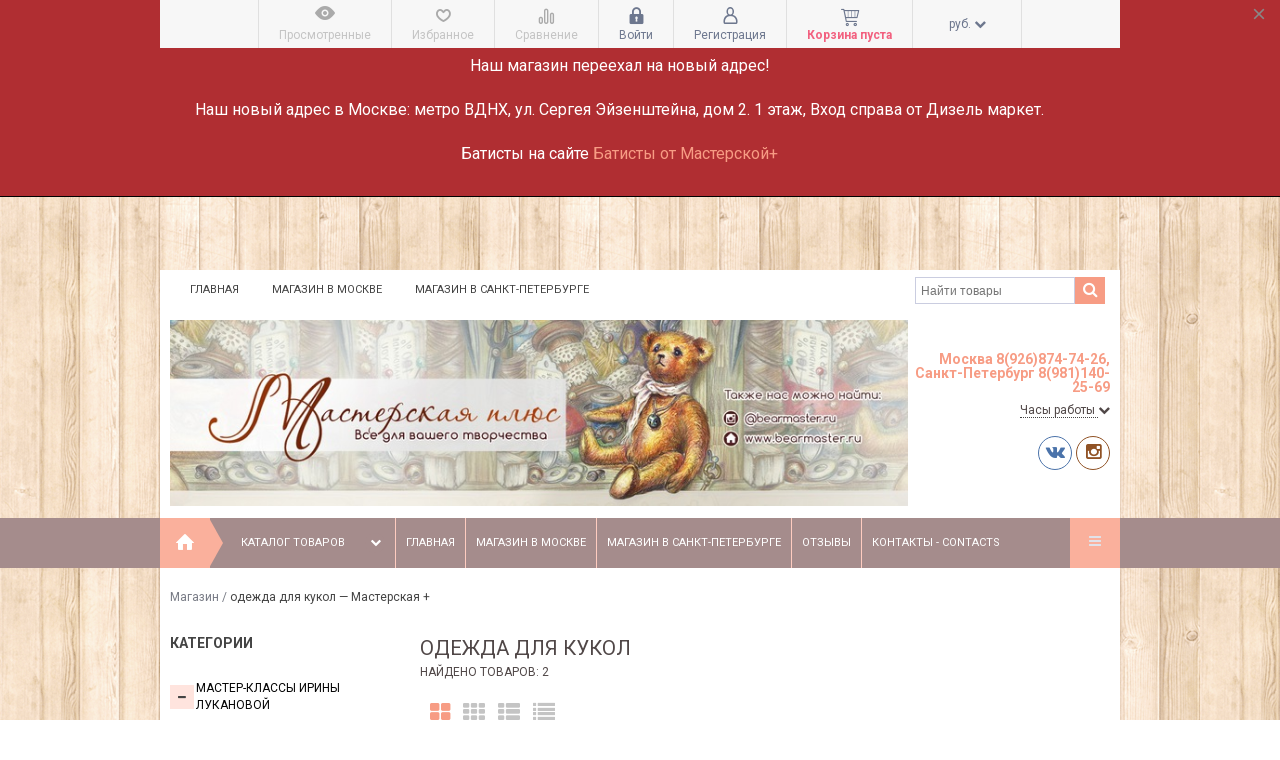

--- FILE ---
content_type: text/html; charset=utf-8
request_url: https://www.bearmaster.ru/tag/%D0%BE%D0%B4%D0%B5%D0%B6%D0%B4%D0%B0+%D0%B4%D0%BB%D1%8F+%D0%BA%D1%83%D0%BA%D0%BE%D0%BB/
body_size: 35739
content:
<!DOCTYPE html>
<!--[if IE 8]><html class="no-js ie8"><![endif]-->
<!--[if gt IE 8]><html class="no-js gt-ie8"><![endif]-->
<!--[if !IE]><!--><html class="no-js"><!--<![endif]-->
    <head><meta http-equiv="Content-Type" content="text/html; charset=utf-8"/><title>одежда для кукол — Мастерская +</title><meta name="Keywords" content="" /><meta name="Description" content="" /><link rel="shortcut icon" href="/favicon.ico"/><!-- rss --><link rel="alternate" type="application/rss+xml" title="RSS &mdash; Мастерская +" href="https://www.bearmaster.ru/NOVOSTI/rss/"><script type="text/javascript" src="/wa-content/js/jquery/jquery-1.11.1.min.js"></script><link rel="stylesheet" href="/wa-data/public/site/themes/your_shop/yourshop.min.css?2.2.1.10" /><script type="text/javascript" src="/wa-data/public/site/themes/your_shop/yourshop.min.js?v=2.2.1.10"></script><script type="text/javascript">window.js_onload = [];window.js_onload_inline = [];window.css_onload = [];window.css_onload.push('https://fonts.googleapis.com/css?family=Roboto:400,400italic,500,700,700italic&amp;subset=latin,cyrillic-ext,latin-ext,cyrillic');window.css_onload.push("/wa-data/public/site/themes/your_shop/igaponov/css/yourshop-icons.min.css");window.js_onload.push("/wa-data/public/site/themes/your_shop/onload.js?v=2.2.1.10");window.js_onload.push("//vk.com/js/api/openapi.js?120");window.js_onload_inline.push('VK.init({ apiId: https://vk.com/club226702000, onlyWidgets: true });');</script> <!--[if lt IE 9]><script type="text/javascript" src="http://html5shiv.googlecode.com/svn/trunk/html5.js"></script><![endif]--><script type="text/javascript">jQuery(document).ready(function ($) {$.yourshop = {xhr: [],locale: "ru_RU",shopUrl: "/",shopCartUrl: "/cart/",siteUrl: "/",activePath: "/var/www/bearmaster/data/www/bearmaster.ru/wa-data/public/shop/themes/your_shop",ruble: "text",mobile: 0,lazyloading: 1,htmlSliderSpeed: 5000,photosSliderSpeed: 7000,searchAutocomplete: 1,sidebarBrandsHide: 1,featuresHide: 0,filterHide: 0,currency: 'руб.',minorderCount: 0,messages: {'ru_RU': {"Added":"Добавлено","Wish+list":"Избранное","Loading": "Идет загрузка","decrease": "уменьшить","increase": "увеличить","Wait, please. Information is loading": "Пожалуйста, подождите. Данные загружаются","Go to product page": "Страница товара","Do you really want to delete product from cart?": "Вы уверены, что хотите удалить товар из корзины?","Delete": "Удалить","delete": "удалить","Added to cart": "Добавлено в корзину","Viewed+products": "Просмотренные+товары","Remove from Viewed list?": "Удалить из просмотренных товаров?","Remove from compare list?": "Удалить из сравнения?","Added to compare list": "Добавлено к сравнению","Add to compare list?": "Добавить к сравнению?","Removed from compare list": "Удалено из сравнения","Remove from Wish list?": "Удалить из избранного?","Added to Wish list": "Добавлено в избранное","Add to Wish list?": "Добавить в избранное?","Removed from Wish list": "Удалено из избранного","No products": "Товары отсутствуют","SKU": "Артикул","Show all": "Показать все","Empty": "Отсутствует","Cart is empty": "Корзина пуста"}},translate: function (message) {if (typeof this.messages[this.locale] !== 'undefined' && this.messages[this.locale][message]) {return this.messages[this.locale][message];}return message;}};});</script> 
    <link href="/wa-data/public/shop/themes/your_shop/yourshop.shop.min.css?2.2.1.10" rel="stylesheet" type="text/css">
    <script type="text/javascript" src="/wa-data/public/shop/themes/your_shop/yourshop.shop.min.js?v=2.2.1.10"></script>
    <script type="text/javascript">
        window.js_onload.push("/wa-data/public/shop/themes/your_shop/onload.js");
                
                            window.js_onload.push("/wa-content/js/jquery-plugins/jquery.retina.min.js?v3.8.4");
            window.js_onload_inline.push("$('.bxslider img:not(\".lazy-slide\"),.product-list img,.related img, .thumbs-container img, #zoom, .cart img').retina();");
                window.js_onload.push("/wa-apps/shop/js/lazy.load.js?v=2.2.1.10");
        window.js_onload.push("/wa-data/public/shop/themes/your_shop/lazyloading.min.js");
    </script>


<!-- plugin hook: 'frontend_head' -->


<!-- JivoChat Plugin -->
<script src="//code.jivosite.com/widget/ht5JwOA5gR" async></script>

<!-- JivoChat Plugin -->
<style>.hideskus-disabled,.hideskus-radio-disabled,.hideskus-not-exist,select.hideskus-disabled option.hideskus-disabled{cursor:default;background:rgba(239,239,239,.8);color:#c4c4c4;opacity:.4;filter:alpha(opacity=40)}select.hideskus-disabled option{background:#fff;color:#000}.hideskus-radio-disabled{background:none}.hideskus-option-hide{background:#fff;color:#fff}</style><script src='/wa-apps/shop/plugins/hideskus/js/hideskus.js?v=1.2.1'></script><script>(function($){$.hideskusPlugin.locale='ru_RU';$.hideskusPlugin.init({"hide_not_existent":"1","hide_not_in_stock":"1","go_to_available":"1","delay":"1","css":".hideskus-disabled,.hideskus-radio-disabled,.hideskus-not-exist,select.hideskus-disabled option.hideskus-disabled{cursor:default;background:rgba(239,239,239,.8);color:#c4c4c4;opacity:.4;filter:alpha(opacity=40)}select.hideskus-disabled option{background:#fff;color:#000}.hideskus-radio-disabled{background:none}.hideskus-option-hide{background:#fff;color:#fff}","update_time":"1"});})(jQuery);</script>    <script src="/wa-content/js/jquery-plugins/jquery.cookie.js" defer></script>
<script src="/wa-apps/shop/plugins/ecommerce/assets/frontend.bundle.js?v=2.10.0" defer></script>
<script>
	(function () {
        var init_deferred = window.ecommerce_plugin_init_deferred = window.ecommerce_plugin_init_deferred || jQuery.Deferred();

		var load_deferred = window.ecommerce_plugin_load_deferred = window.ecommerce_plugin_load_deferred || jQuery.Deferred();
		var plugin_instance_init = jQuery.Deferred();

					var google_ecommerce_variable = "googleEnhancedEcommerceLayer";
			window[google_ecommerce_variable] = [];
			var gtag_loaded = jQuery.Deferred();
			var url = "https:\/\/www.googletagmanager.com\/gtag\/js?id=UA-202422640-1&l=googleEnhancedEcommerceLayer";

			var script = document.createElement("script");
			script.type = "text/javascript";
			script.async = true;
			if(script.readyState) {  // only required for IE <9
				script.onreadystatechange = function() {
					if ( script.readyState === "loaded" || script.readyState === "complete" ) {
						script.onreadystatechange = null;
						gtag_loaded.resolve();
					}
				};
			} else {  //Others
				script.onload = function() {
					gtag_loaded.resolve();
				};
			}

			script.src = url;
			document.getElementsByTagName( "head" )[0].appendChild(script);

			plugin_instance_init.then(function () {
				gtag_loaded.then(function () {
					init_deferred.resolve();
				})
			});
		
		$(function () {
			load_deferred.then(function() {
				var ecommerce_state = {"cart_items":[],"is_admin_page":false,"currency":"RUB","google_ecommerce_variable":"googleEnhancedEcommerceLayer","cart_add_url":"\/cart\/add\/","cart_save_url":"\/cart\/save\/","cart_delete_url":"\/cart\/delete\/","order_cart_save_url":"\/order\/cart\/save\/","ecommerce_prepare_sku_detail_url":"\/ecommerce_prepare_data\/sku_detail\/","ecommerce_prepare_add_to_cart_url":"\/ecommerce_prepare_data\/add_to_cart\/","ecommerce_prepare_remove_from_cart_url":"\/ecommerce_prepare_data\/remove_from_cart\/","ecommerce_prepare_change_cart_url":"\/ecommerce_prepare_data\/change_cart\/","ecommerce_prepare_products_list":"\/ecommerce_prepare_data\/products_list\/","yandex_purchase_log_url":"\/ecommerce_datalog\/yandex_purchase\/","plugin_config":{"is_plugin_enabled":true,"is_yandex_data_sending_enabled":true,"is_yandex_data_log_enabled":false,"yandex_counter_id":"","yandex_view_product_goal_id":"","yandex_new_order_goal_id":"82850539","is_dynamic_mytarget_remarketing_enabled":false,"is_mytarget_enabled":false,"mytarget_counter_id":"","mytarget_feed_id":"","mytarget_format_id":"MYTARGET_PRODUCT_ID","is_google_data_sending_enabled":true,"is_google_gtag_script_import_enabled":true,"google_analytics_property_id":"UA-202422640-1","is_dynamic_adwords_remarketing_enabled":false,"google_adwords_prodid_dimension_index":null,"google_adwords_pagetype_dimension_index":null,"google_adwords_totalvalue_dimension_index":null,"google_adwords_category_dimension_index":null}};

				window.initEcommercePlugin(ecommerce_state);

				plugin_instance_init.resolve();

                var ecommerce_plugin = window.getEcommercePluginInstance();

                if (ecommerce_plugin._mytarget_ecommerce) {
                    if (window.location.pathname == '/') {
                        ecommerce_plugin._mytarget_ecommerce.setPageType('home');
                        ecommerce_plugin._mytarget_ecommerce.includeMytargetDynamicRemarketing();
                    }
                }
			});
		});
	})();
</script>
    <link href="/wa-data/public/shop/plugins/pnotice/css/pnotice.css?v1.7.0-0138659149" rel="stylesheet" />
    <script src="/wa-data/public/shop/plugins/pnotice/js/pnotice.js?v1.7.0-0138659149"></script><link rel="icon" href="/favicon.ico" type="image/x-icon" /><meta name="yandex-verification" content="c359c256e1b992de" /> 
                                                                                                                                                                                                                                                                                                                                                                                                                                                                                                                                                                                                                                                                                                                                                                                                                                                                                                                                                                                                                                                                                                                                                                                                                                                                                                                                                                                                        
<style>



 body { background-image: url(/wa-data/public/site/themes/your_shop/img/patterns/pattern19.png);  background-repeat: repeat; background-attachment: fixed; }.main-wrapper, body { background-image: url(/wa-data/public/site/themes/your_shop/img/patterns/pattern19.png);  background-repeat: repeat; background-attachment: fixed; color: #504747; } #da-slider { background: url("/wa-data/public/shop/themes/your_shop/img/patterns/pattern11.png") repeat; }




a, a.selected,
.product-list .h5 a:hover,
.slider-custom .s-nav:hover i,
#go-top:hover a,
.filters.stylish-form input[type="radio"]:checked + label,
.filters.stylish-form input[type="checkbox"]:checked + label,
.filters label:hover,
.f-view:hover, .f-view.active,
.catalog-sub ul.menu-h a:hover,
.slider-prev .fa:hover,
.slider-next .fa:hover,
#products-per-page a.selected,
#products-per-page a:hover,
.categories-tree ul.menu-v a.selected,
.categories-tree ul.menu-v a:hover,
.categories-tree .h4 a:hover,
.categories-tree .h4 a.selected,
.subscribe-block-heading,
#user-auth-provider li a:hover,
#cancel-affiliate,
#top-fixed a:hover,
.currencies li:hover,
.pages-block > ul ul.menu-v li:hover > a,
.colored, .fly-form a.colored,
ul.menu-h.categories-list > li:hover > a, ul.menu-h.categories-list a:hover,
ul.menu-h.categories-list > li.open > a,
ul.menu-h.categories-list > li.selected > a,
#horizontal-menu .dropdown li:hover > a,
#horizontal-menu .dropdown li.selected > a,
#horizontal-menu ul.menu-v.dropdown.appear-menu .dropdown-holder a:hover,
#horizontal-menu ul.menu-v.dropdown.appear-menu .dropdown-holder li.selected > a,
#horizontal-menu ul.menu-v.dropdown.appear-menu .dropdown-holder .category-heading a:hover,
.da-arrows span:hover i,
.bx-wrapper .bx-controls-direction a:hover i,
a.fly-open-link,
.checkout-progressbar .step a:hover,
.news-block .h4 a:hover,
.cart-page .product-name:hover,
.table .product a:hover,
#yourshop .category-sidebar ul.menu-v.brands li a:hover,
#yourshop .category-sidebar ul.menu-v.brands li.selected a,
#yourshop .category-sidebar a.selected,
#yourshop .categories-tree ul.menu-v a.selected,
#yourshop .categories-tree .h4 a.selected,
#yourshop ul.menu-v.dropdown.categories-tree li a.selected,
table.compare a:hover,
.categories-tree .appear-menu .dropdown-holder a:hover,
.categories-tree .appear-menu .dropdown-holder .category-heading > a:hover,
.categories-tree .appear-menu .dropdown-holder li.selected > .category-heading > a,
.categories-tree .appear-menu .dropdown-holder li.selected > a,
.mobile-categories-block ul.menu-v a,
.action-icon:hover i, .action-icon.active i,
.top-fixed-menu > li > a:hover i.ys,
.lazyloading-paging ul.menu-h > li.selected > a,
#blog-list a:hover, #blog-list li.selected a,
.categories-tree ul.menu-v a:hover,
.categories-tree .h4 a:hover,
ul.menu-v.dropdown.categories-tree li a:hover,
.post-stream a:hover,
.post-stream .more a,
ul.albums a:hover,
.hub-aside-nav ul li a:hover,
.topic-form ul.menu-h li a:hover,
.credentials .username a:hover,
.credentials .username:hover,
ul.category-list li a.category-name:hover,
ul.topics li .summary > a:hover,
ul.sorting a:hover,
ul.sorting li.selected a,
ul.author-nav li.selected a,
.authors .username:hover,
#yourshop-settings .setting-block a:hover,
.not-mobile .product-item .image-thumbs-nav:hover { color: #f79c84; }

a.theme-hover:hover { color: #f79c84 !important; }

@media only screen and (max-width: 985px) {
    #yourshop .category-sidebar ul.menu-v.brands li a:hover, #yourshop .category-sidebar a:hover,
    #yourshop .filter-block > a:hover, #yourshop .categories-tree ul.menu-v a:hover, #yourshop .categories-tree .h4 a:hover,
    #yourshop ul.menu-v.dropdown.categories-tree li a:hover { color: #f79c84; }
}

.stylish-form:not(#foo) input[type="checkbox"]:checked + label .stylish-wrap,
.stylish-form:not(#foo) input[type="radio"]:checked + label .stylish-wrap { color: #f79c84; }

.wa-subscribe-form input[type='text']:focus,
.image-thumb a.selected img,
#yourshop .yourshop-form input[type="text"].on-focus,
#yourshop .yourshop-form input[type="password"].on-focus,
#yourshop .yourshop-form textarea.on-focus,
#yourshop .yourshop-form select.on-focus,
#yourshop .yourshop-form input[type="text"]:focus,
#yourshop .yourshop-form input[type="password"]:focus,
#yourshop .yourshop-form textarea:focus,
#yourshop .yourshop-form select:focus,
.filter-delete,
#yourshop .quickorder-value input:focus,
#yourshop .quickorder-value textarea:focus,
#yourshop .yourshop-form select:focus,
.product-list .sku-thumbs,
.not-mobile .product-list .product-item.has-images.type-thumbs:hover,
.not-mobile .product-list .sku-thumbs img:hover,
.not-mobile .product-list .sku-thumbs img.selected { border-color: #f79c84; }

.stylish-form:not(#foo) input[type="checkbox"]:checked + label .stylish-wrap { border: 1px solid #f79c84; background-color: #f79c84; }

.info-banner .h5 a:hover { color: #f79c84 !important; }

.button:active,  input[type='submit']:active, input[type='button']:active { color: #f79c84; }

.s-days-wrapper { border-top-color: #f79c84; }



.button, input[type='submit'], input[type='button'], .wa-button,
input[type='submit'].disabled.active, .button.disabled.active,
input[type='submit'].active:disabled, .button.active:disabled,
input[type='button'].disabled.active,
input[type='button'].active:disabled,
#horizontal-menu,
ul.menu-h.categories-list .dropdown li:hover:before,
ul.menu-h.categories-list .dropdown li.selected:before,
ul.menu-h.categories-list .first.category-list > a > span,
ul.menu-h.categories-list .first.category-list.open > a > span,
.news-block time,
.bounce-popup,
.categories-tree .collapsible-icon:hover,
.product-page .categories-tree .collapsible-icon:hover,
#product-tabs li.selected:before, #product-tabs li:hover:before,
#yourshop .da-slide .da-link:hover,
#yourshop .flexdiscount-form .coupon-button,
.da-dots span.da-dots-current,
.mobile-categories-block ul.menu-v li > a:hover,
.mobile-categories-block ul.menu-v li.selected > a,
.post-stream time,
#yourshop .bx-wrapper .bx-pager.bx-default-pager a.active:after { background-color: #a58c8c; }

#yourshop .da-dots span.da-dots-current:after,
#yourshop .bx-wrapper .bx-pager.bx-default-pager a.active:after{ border-color: #a58c8c; }

.bounce-popup:after { border-bottom-color: #a58c8c; }



.top-fixed-menu > li > a:hover,
.top-fixed-menu > li:hover > a,
.currency-block:hover a,
#horizontal-menu .home a:hover,
#horizontal-menu .mobile-menu:hover,
#horizontal-menu .mobile-menu.selected,
ul.menu-h.categories-list > li:hover > a,
ul.menu-h.categories-list > li.open > a,
ul.menu-h.categories-list > li.selected > a,
ul.menu-v.dropdown li:hover,
ul.menu-v.dropdown li.selected,
.mobile-categories-block  .collapsible-icon:hover,
.mobile-categories-block  .br-coll-icon:hover,
.checkout-progressbar .step,
.checkout-progressbar .step:after,
.checkout-progressbar .step.selected.last,
#horizontal-menu ul.menu-v.dropdown.appear-menu .dropdown-holder,
.categories-tree .appear-menu .dropdown-holder { background-color: #191c36; }

ul.menu-h.categories-list .first.category-list > a i,
.button, input[type='submit'], input[type='button'],
.product-list h5 a,
.cart-page .delete:hover,
.cart-page .quantity .fa:hover,
input[type='submit']:disabled:hover,input[type='button']:disabled:hover, .button:disabled:hover,
#yourshop .category-sidebar .userbox a { color: #191c36; }

#horizontal-menu .home a:hover:after { border-left-color: #191c36; }
.checkout-progressbar .step:before { border-color: #191c36; }



ul.menu-v.dropdown, ul.menu-v.dropdown li ul, #go-top, .currencies, .fly-cart, .fly-form,
.categories-tree .appear-menu .dropdown-holder, #top-fixed,
.not-mobile #horizontal-menu div.more:hover .more-block,
.pagination a:hover, .pagination li.selected a, .yourshop-footer-popup { background-color: #22284f; }

@media only screen and (max-width: 985px) {
    #yourshop .category-sidebar, .has-mobile-sidebar .sidebar { background-color: #22284f; }
}



    #horizontal-menu .home a::after, #horizontal-menu .home a,
    ul.menu-h.categories-list > li > a { border-left-color: #4db9e8; }
    #horizontal-menu .home a, #horizontal-menu .more-block { background-color: #4db9e8; }


.top-fixed-menu > li > a,  .currency-block, #horizontal-menu .dropdown li,
#horizontal-menu ul.menu-v.dropdown.vertical li ul { border-color: #4d5070; }



.top-fixed-menu > li > a i.ys { color: #6d778e; }





    #top-fixed { background: #f7f7f7; }
    @media only screen and (max-width: 985px) { #yourshop .category-sidebar, .has-mobile-sidebar .sidebar { background-color: #f7f7f7; } }
   .top-fixed-menu > li > a:hover, .top-fixed-menu > li:hover > a { background: #ffffff; }
   .fly-cart, .fly-form, .currencies { background: #f7f7f7; }
   .top-fixed-menu > li > a, .fly-name a, .fly-name, .fly-discount, .fly-total, .currencies li, .fly-form .h2, .fly-form a, .fly-form,
   .fly-form .close { color: #6d778e; }
   .top-fixed-menu > li > a:hover, .top-fixed-menu > li:hover > a, #top-fixed a:hover, .fly-name a:hover, .currencies li:hover,
   .fly-form .close:hover, .top-fixed-menu > li > a:hover i.ys { color: #f79c84; }
   .top-fixed-menu > li > a, .currency-block { border-color: #e0e0e0; }
   .indicator { background: #ffe4de; }
   .indicator { color: #444444; }
   .top-fixed-menu .price.colored { color: #f2607f; }
   .fly-quantity a:hover i.ys { color: #f79c84; }
   .fly-discount { background: #e8e8e8; }
   .bounce-popup { color: #ffffff; }



   .header-top { background: #ffffff; }
   .pages-block > ul > li > a { color: #444444; }
   .pages-block a:hover, .pages-block > ul > li > a.selected { color: #f79c84; }
   .pages-block > ul > li:hover { border-bottom-color: #f79c84; }
   .pages-block ul.menu-v.dropdown, .pages-block ul.menu-v.dropdown li ul { background: #f7f7f7; }
   .pages-block > ul ul.menu-v a { color: #444444; }
   .search-button:hover, .search-button.active { background: #f79c84; }
   .search form.hidden-search .search-input-field { border-top-color: #f79c84; }
   .search form.hidden-search::before { border-bottom-color: #f79c84; }



   .header-bottom .phone { color: #f79c84; }



   ul.menu-h.categories-list > li > a, ul.menu-h.categories-list .first.category-list > a i,
   .mobile-menu { color: #ffffff; }
   ul.menu-h.categories-list > li:hover > a, ul.menu-h.categories-list > li.open > a,
   ul.menu-h.categories-list > li.selected > a,
   .mobile-menu:hover, .mobile-menu.selected { color: #ffffff; }
   ul.menu-h.categories-list > li:hover > a, ul.menu-h.categories-list > li.open > a,
   ul.menu-h.categories-list > li.selected > a, #horizontal-menu .mobile-menu:hover,
   #horizontal-menu .mobile-menu.selected { background-color: #f79c84; }
   #horizontal-menu .home a:after { border-left-color: #fab09c; }
   #horizontal-menu .home a, #horizontal-menu .more-block { background-color: #fab09c; }
   #horizontal-menu .home a:hover:after { border-left-color: #f79c84; }
   #horizontal-menu .home a:hover, .not-mobile #horizontal-menu div.more:hover .more-block { background-color: #f79c84; }
    #horizontal-menu .home a, ul.menu-h.categories-list > li > a { border-left-color: #ffccc0; }
    #horizontal-menu ul.menu-v.dropdown, #horizontal-menu ul.menu-v.dropdown li ul { background-color: #f7f7f7; }
    ul.menu-h.categories-list .dropdown li a, #horizontal-menu div.more a { color: #723c3c; }
    ul.menu-h.categories-list .dropdown li a:hover, ul.menu-v.dropdown li.selected > a, #horizontal-menu .dropdown li:hover > a,
    #horizontal-menu .dropdown li.selected > a, #horizontal-menu div.more a:hover { color: #f79c84; }
    ul.menu-v.dropdown li:hover, ul.menu-v.dropdown li.selected { background-color: #ffffff; }
    #horizontal-menu .dropdown li, #horizontal-menu ul.menu-v.dropdown.vertical li ul { border-color: #e0e0e0; }
    #horizontal-menu ul.menu-v.dropdown.appear-menu .dropdown-holder { background-color: #f7f7f7; }
    #horizontal-menu ul.menu-v.dropdown.appear-menu .dropdown-holder { border: 1px solid #b0b0b0; }
    #horizontal-menu ul.menu-v.dropdown.appear-menu .dropdown-holder .category-heading a { color: #444444; }
    #horizontal-menu ul.menu-v.dropdown.appear-menu .dropdown-holder a { color: #8b8b8b; }
    #horizontal-menu ul.menu-v.dropdown.appear-menu .dropdown-holder a:hover,
    #horizontal-menu ul.menu-v.dropdown.appear-menu .dropdown-holder .category-heading a:hover { color: #f79c84; }
    #horizontal-menu ul.menu-v.dropdown.appear-menu .dropdown-holder ul i { color: #444444; }
    #horizontal-menu ul.menu-v.dropdown.appear-menu .dropdown-holder ul i:hover { color: #444444; }
    #horizontal-menu ul.menu-v.dropdown.appear-menu .dropdown-holder ul i { background-color: #ffe4de; }
    #horizontal-menu ul.menu-v.dropdown.appear-menu .dropdown-holder ul i:hover { background-color: #fab09c; }



    .mobile-categories-block ul.menu-v a { color: #444444; }
    .mobile-categories-block ul.menu-v a:hover, .mobile-categories-block ul.menu-v li.selected > a { color: #444444; }
    .mobile-categories-block .collapsible-icon { background-color: #f79c84; }
    .mobile-categories-block .collapsible-icon:hover { background-color: #fab09c; }
    .mobile-categories-block > ul { border-bottom-color: #ffefeb; }



    .about-block { color: #6a6a6a; }






    #yourshop .da-slide .h2 { color: #444444; }
    #yourshop .da-slide p.da-text { color: #e78166; }
    #yourshop .da-slide p { color: #e78166; }
    #yourshop .da-slide .da-link { background-color: #ffe4de; }
    #yourshop .da-slide .da-link:hover { background-color: #fab09c; }
    #yourshop .da-slide .da-link { color: #444444; }
    #yourshop .da-slide .da-link:hover { color: #444444; }
    #yourshop .da-slide .da-link { border-color: #ffccc0; }
    #yourshop .da-slide .da-link:hover { border-color: #f79c84; }
    .da-slide .h2 .rating-block i { color: #f79c84; }
    .da-slide .h2 { border-bottom-color: #ffe4de; }






    .pagination a:hover, .pagination li.selected a { color: #444444; }
    .pagination a:hover, .pagination li.selected a { background-color: #ffd8ce; }
    .pagination a { border-color: #f79c84; }
    .categories-tree .collapsible-icon,  .categories-tree .appear-menu .dropdown-holder ul i,
    .categories-tree.plus-align-left .accordeon-menu .collapsible-icon { color: #444444; }
    .categories-tree .collapsible-icon:hover,  .categories-tree .appear-menu .dropdown-holder ul i:hover,
    .categories-tree.plus-align-left .accordeon-menu .collapsible-icon:hover { color: #444444; }
    .categories-tree .collapsible-icon,  .categories-tree .appear-menu .dropdown-holder ul i { background: #ffe4de; }
    .categories-tree .collapsible-icon:hover,  .categories-tree .appear-menu .dropdown-holder ul i:hover,
    .product-page .categories-tree .collapsible-icon:hover { background: #fab09c; }






                    
@media only screen and (max-width: 985px) {  #yourshop .category-sidebar, .has-mobile-sidebar .sidebar { color: #444444; } #yourshop .category-sidebar ul.menu-v.brands li a, #yourshop .category-sidebar a, #yourshop .filter-block > a,
     #yourshop .categories-tree ul.menu-v a, #yourshop .categories-tree .h4 a, #yourshop ul.menu-v.dropdown.categories-tree li a,
     #yourshop .category-sidebar .slider-controls .slider-prev .fa:hover::after, #yourshop .filter-block a i { color: #444444; } #yourshop .category-sidebar .heading { color: #444444; } #yourshop .categories-tree .collapsible-icon { background-color: #f79c84; } #yourshop .categories-tree .collapsible-icon:hover { background-color: #fab09c; } }



    .news-block .time-month, .post-stream .time-month { color: #444444; }



    .footer-pages .column a:hover { color: #f79c84; }



    .subscribe-block-heading { color: #ffd8ce; }
    .mini-subscribe .wa-subscribe-form input[type='text'] { color: #f79c84; }



    .yourshop-footer-popup .mini-subscribe .wa-subscribe-form input[type='text'] { background: #e8e8e8; }
    .yourshop-footer-popup .mini-subscribe .wa-subscribe-form input[type='text']:focus { background: #ffffff; }
    .yourshop-footer-popup .mini-subscribe .wa-subscribe-form input[type='text'] { color: #444444; }









    .action-icon i { color: #6d778e; }



    .yourshop-footer-popup { background-color: #f3f3f3; }
    .yourshop-footer-popup .h3 { color: #444444; }
    .yourshop-footer-popup { color: #444444; }





</style>

    <script type="text/javascript">
        $(function() {
            var rgbColor = hexToRgb("#fff8f6");
            $(".da-slide .da-desc").each(function() {
                var desc = $(this);
                if (!desc.attr("style")) {
                    desc.css("backgroundColor", "rgba("+rgbColor.r+", "+rgbColor.g+", "+rgbColor.b+", 0.8)");
                }
            });
        });
    </script>

    </head>
    <body id="yourshop" class='shop peach not-mobile'>

        
        
        <div class="main-wrapper fixed-menu has-mobile-sidebar">
            <div id="top-fixed" class='wrap'>
                                    <div class="align-center">
                        <ul class="top-fixed-menu">
                                                                                        <li class="mobile-block s-sidebar">
                                    <a href="javascript:void(0)" title="Открыть меню" class="f-open-sidebar"><i class="fa fa-angle-double-right"></i></a>
                                </li>
                            
                                                            <li class="mobile-block header-menu-block">
                                    <a href="javascript:void(0)" title="Сменить меню"><i class="fa fa-bars"></i></a>
                                </li>
                                                                                                                        <li class="has-popup">
                                    <a class="viewed-block grey" href="javascript:void(0)" title='Просмотренные'>
                                        <div>
                                            <i class="ys ys-eye" style="display: inline-block;"></i>
                                            <span class="indicator">0</span>
                                        </div>
                                        <span>Просмотренные</span>
                                    </a>
                                                                            <div class="fly-form white-popup viewed">
                                            <div class="content">
                                                                                                    <div class="empty-field">Товары отсутствуют</div>
                                                                                            </div>
                                        </div>
                                                                    </li>
                                                                                                                        <li class="has-popup">
                                    <a class="favourite-block grey" href="javascript:void(0)" title='Избранное'>
                                        <div>
                                            <i class="ys ys-heart" style="display: inline-block;"></i>
                                            <span class="indicator">0</span>
                                        </div>
                                        <span>Избранное</span>
                                    </a>
                                                                            <div class="fly-form white-popup favourite">
                                            <div class="content">
                                                                                                    <div class="empty-field">Товары отсутствуют</div>
                                                                                            </div>
                                        </div>
                                                                    </li>
                                                                                        <li class="has-popup">
                                    <a class="compare-block grey" href="javascript:void(0)" title='Сравнивать нечего'>
                                        <div>
                                            <i class="ys ys-compare" style="display: inline-block;"></i>
                                            <span class="indicator">0</span>
                                        </div>
                                        <span>Сравнение</span>
                                    </a>
                                                                            <div class="fly-form white-popup compare">
                                            <div class="content">
                                                                                                    <div class="empty-field">Товары отсутствуют</div>
                                                                                            </div>
                                        </div>
                                                                    </li>
                                                                                                                            <li class="auth-block">
                                        <a href="https://www.bearmaster.ru/login/" title="Войти" rel="nofollow" class="fly-auth"><div><i class="ys ys-locked" style="display: inline-block;"></i></div> <span>Войти</span></a>
                                    </li>
                                    <li class="auth-block">
                                        <a href="https://www.bearmaster.ru/signup/" title="Зарегистрироваться" rel="nofollow" class="fly-auth"><div><i class="ys ys-user" style="display: inline-block;"></i></div> <span>Регистрация</span></a>
                                    </li>
                                                                                                                                                                                        <li id="cart" class="has-popup">
                                    <a href="javascript:void(0)" data-url="/order/" class="no-hover" title="Корзина">
                                        <div>
                                            <i style="display: inline-block;" class="ys ys-cart"></i>
                                            <span class="indicator" style="display: none;">0</span>
                                        </div>
                                        <span class="price colored cart-total">Корзина пуста</span>
                                    </a>
                                                                            <div class="fly-cart">
    <div class="fly-content">
            </div>
        <div class="fly-discount"><span class="float-left">% Скидка:</span> <span class="float-right discount">0 руб.</span></div>
    <div class="fly-total"><span class="float-left">ИТОГОВАЯ СУММА:</span> <span class="float-right total">0 руб.</span></div>
    <div class="fly-buttons">

        
        
                                    
        <a href="/order/" class="button theme" title='В корзину'>В корзину</a>
    </div>
</div>

                                                                    </li>
                                                                <li class="currency-block">
                                    <a href="javascript:void(0)" class="no-hover">
                                        руб.                                        <i class="fa fa-chevron-down"></i>
                                    </a>
                                    <ul class="currencies" data-currency='руб.'>
                                                                                                                                                                                                                        <li title="Доллар США" data-code="USD">$</li>
                                                                                                                                                                                <li title="Евро" data-code="EUR">€</li>
                                                                                                                                                                                <li title="Белорусский рубль" data-code="BYR">Br</li>
                                                                                                                                                                                <li title="Украинская гривна" data-code="UAH">грн.</li>
                                                                                                                        </ul>
                                </li>
                                                                                    </ul>
                    </div>
                            </div>

            

<div id="header">
            <div class="header-top wrap">
                            



<div class="pages-block float-left">
    <ul class="menu-h">
                                            
                                                                <li>
                        <a href="http://www.bearmaster.ru/"  title="Главная">
                            Главная
                        </a>
                    </li>
                                                                <li>
                        <a href="http://www.bearmaster.ru/site/kontakty/"  title="Магазин в Москве">
                            Магазин в Москве
                        </a>
                    </li>
                                                                <li>
                        <a href="http://www.bearmaster.ru/site/filial-v-sankt-peterburge/"  title="Магазин в Санкт-Петербурге">
                            Магазин в Санкт-Петербурге
                        </a>
                    </li>
                                                </ul>
</div>
                                                            <div class="search float-right">
                            <form method="get"  action="/search/">
                                   <input type="search" name="query" value="" class="search-input-field" placeholder='Найти товары' />
                                   <input type="submit" class="search-submit" value='' />
                            </form>
                            <a class="search-button active" href="javascript:void(0)"><i class="fa fa-search"></i></a>
                        </div>
                                                        </div>
                <div class="wrap mobile-block search-block">
            <div class="search">
                <form method="get" action="/search/">
                       <input type="search" class="search-input-field" name="query" value="" placeholder='Найти товары' />
                       <input type="submit" class="search-submit" value='' />
                </form>
                <a class="search-button active" href="javascript:void(0)"><i class="fa fa-search"></i></a>
            </div>
        </div>
            <div class="wrap">
            <div class="header-bottom type-6">
                        <div class="header-type">
                                        <div class="logo">
        <a href="/">
            <img src="/wa-data/public/site/themes/your_shop/img/logo.jpg?2.2.1.10" alt="Мастерская +" />
        </a>
    </div>
                    <div class="column-1">        <div class="header-bl-2 align-right mobile-align-center default-view">
                    <div class="colored phone">Москва 8(926)874-74-26,                                                   Санкт-Петербург 8(981)140-25-69</div>
                                                                                                                                    <div class="s-schedule-wrapper js-schedule-wrapper">
                        <div class="s-label-wrapper">
                            <span class="s-label js-show-schedule" title="Часы работы">
                            Часы работы
                            </span>
                            <i class="fa fa-chevron-down"></i>
                        </div>
                        <div class="hidden">
                            <div class="s-days-wrapper">
                                                                    <div class="s-day-wrapper">
                                        <div class="s-date">Понедельник</div>
                                        <div class="s-value">
                                                                                            <div class="s-text">выходной</div>
                                                                                    </div>
                                    </div>
                                                                    <div class="s-day-wrapper">
                                        <div class="s-date">Вторник</div>
                                        <div class="s-value">
                                                                                            <div class="s-time">10:00 — 19:00</div>
                                                                                    </div>
                                    </div>
                                                                    <div class="s-day-wrapper">
                                        <div class="s-date">Среда</div>
                                        <div class="s-value">
                                                                                            <div class="s-time">10:00 — 19:00</div>
                                                                                    </div>
                                    </div>
                                                                    <div class="s-day-wrapper">
                                        <div class="s-date">Четверг</div>
                                        <div class="s-value">
                                                                                            <div class="s-time">10:00 — 19:00</div>
                                                                                    </div>
                                    </div>
                                                                    <div class="s-day-wrapper">
                                        <div class="s-date">Пятница</div>
                                        <div class="s-value">
                                                                                            <div class="s-time">10:00 — 19:00</div>
                                                                                    </div>
                                    </div>
                                                                    <div class="s-day-wrapper">
                                        <div class="s-date">Суббота</div>
                                        <div class="s-value">
                                                                                            <div class="s-time">10:00 — 17:00</div>
                                                                                    </div>
                                    </div>
                                                                    <div class="s-day-wrapper">
                                        <div class="s-date">Воскресенье</div>
                                        <div class="s-value">
                                                                                            <div class="s-time">10:00 — 17:00</div>
                                                                                    </div>
                                    </div>
                                                                <span title="Закрыть" class="s-close-icon js-close-schedule">X</span>
                            </div>
                        </div>
                    </div>
                
                

                

                                        </div>
    <div class="header-bl-1 align-right mobile-align-center">
                    <div>
                <!-- SOCIAL ICONS -->
                <ul class="menu-h social-icons">
                                        <li class='social_vk'><a href="https://vk.com/club226702000" title='Вконтакте'><i class="fa fa-vk"></i></a></li>
                                                                                                                                                                                                        <li class='social_instagram'><a href="https://www.instagram.com/bearmaster.ru/" title='Instagram'><i class="fa fa-instagram"></i></a></li>
                                                                            </ul>
            </div>
                                    </div>
</div>
                                                </div>
                                        <div class="header-mobile-type">
                        <div class="header-bl-1 align-right mobile-align-center">
                    <div>
                <!-- SOCIAL ICONS -->
                <ul class="menu-h social-icons">
                                        <li class='social_vk'><a href="https://vk.com/club226702000" title='Вконтакте'><i class="fa fa-vk"></i></a></li>
                                                                                                                                                                                                        <li class='social_instagram'><a href="https://www.instagram.com/bearmaster.ru/" title='Instagram'><i class="fa fa-instagram"></i></a></li>
                                                                            </ul>
            </div>
                                    </div>
    <div class="logo">
        <a href="/">
            <img src="/wa-data/public/site/themes/your_shop/img/logo.jpg?2.2.1.10" alt="Мастерская +" />
        </a>
    </div>
        <div class="header-bl-2 align-right mobile-align-center default-view">
                    <div class="colored phone">Москва 8(926)874-74-26,                                                   Санкт-Петербург 8(981)140-25-69</div>
                                                                                                                                    <div class="s-schedule-wrapper js-schedule-wrapper">
                        <div class="s-label-wrapper">
                            <span class="s-label js-show-schedule" title="Часы работы">
                            Часы работы
                            </span>
                            <i class="fa fa-chevron-down"></i>
                        </div>
                        <div class="hidden">
                            <div class="s-days-wrapper">
                                                                    <div class="s-day-wrapper">
                                        <div class="s-date">Понедельник</div>
                                        <div class="s-value">
                                                                                            <div class="s-text">выходной</div>
                                                                                    </div>
                                    </div>
                                                                    <div class="s-day-wrapper">
                                        <div class="s-date">Вторник</div>
                                        <div class="s-value">
                                                                                            <div class="s-time">10:00 — 19:00</div>
                                                                                    </div>
                                    </div>
                                                                    <div class="s-day-wrapper">
                                        <div class="s-date">Среда</div>
                                        <div class="s-value">
                                                                                            <div class="s-time">10:00 — 19:00</div>
                                                                                    </div>
                                    </div>
                                                                    <div class="s-day-wrapper">
                                        <div class="s-date">Четверг</div>
                                        <div class="s-value">
                                                                                            <div class="s-time">10:00 — 19:00</div>
                                                                                    </div>
                                    </div>
                                                                    <div class="s-day-wrapper">
                                        <div class="s-date">Пятница</div>
                                        <div class="s-value">
                                                                                            <div class="s-time">10:00 — 19:00</div>
                                                                                    </div>
                                    </div>
                                                                    <div class="s-day-wrapper">
                                        <div class="s-date">Суббота</div>
                                        <div class="s-value">
                                                                                            <div class="s-time">10:00 — 17:00</div>
                                                                                    </div>
                                    </div>
                                                                    <div class="s-day-wrapper">
                                        <div class="s-date">Воскресенье</div>
                                        <div class="s-value">
                                                                                            <div class="s-time">10:00 — 17:00</div>
                                                                                    </div>
                                    </div>
                                                                <span title="Закрыть" class="s-close-icon js-close-schedule">X</span>
                            </div>
                        </div>
                    </div>
                
                

                

                                        </div>
                                    </div>
                    </div>
        </div>
    </div>

                
    


















<div id="horizontal-menu">
        <div class="wrap">
        <div class="home">
        <a href="/" title='На главную'><i class="ys ys-home"></i></a>
    </div>
    <div class="mobile-block">
        <a href="javascript:void(0)" class="mobile-menu" title="Меню">Меню</a>
    </div>
    <div class="categories-block">
        <ul class="menu-h categories-list plus-align-left">
                        
                

                                                                                                    <li class="first category-list">
                            <a href="javascript:void(0)" title="Каталог товаров">Каталог товаров <span><i class="fa fa-chevron-down"></i></span></a>

                            <ul class="menu-v dropdown vertical-menu appear-menu">
                                                                     <li>
                                        <a href="/category/master-klassy-iriny-lukanovoy/" title="Мастер-классы Ирины Лукановой">
                                            Мастер-классы Ирины Лукановой
                                                                                        <i class="fa fa-chevron-right"></i>                                        </a>
                                                                                                                                                                                                                        
    
    
        <div class="dropdown-holder">
        <a href="javascript:void(0)" class="mobile-close" title='закрыть'>X</a>
                        <ul class="menu-h">
                            <li class="">
                                <div class="category-heading">
                                                                                                    <a href="/category/master-klassy-iriny-lukanovoy/master-klass-forest-iriny-lukanovoy/" title="Мастер-класс &quot;Форест&quot; Ирины Лукановой" class='has-child'>
                                                Мастер-класс &quot;Форест&quot; Ирины Лукановой
                                            </a>
                                </div>
                                            </li>
                </ul>
                        </div>
    
                                                                            </li>
                                                                     <li>
                                        <a href="/category/materialy-dlya-mk-mashi-borovoy/" title="Материалы для МК Маши Боровой">
                                            Материалы для МК Маши Боровой
                                                                                                                                </a>
                                                                            </li>
                                                                     <li>
                                        <a href="/category/mk-mishka-iz-mokhera-tasi-kloninger/" title="Мк Мишка из мохера Таси Клонингер">
                                            Мк Мишка из мохера Таси Клонингер
                                                                                                                                </a>
                                                                            </li>
                                                                     <li>
                                        <a href="/category/eksklyuzivno-ot-open-me/" title="Эксклюзивно от OPEN.ME">
                                            Эксклюзивно от OPEN.ME
                                                                                                                                </a>
                                                                            </li>
                                                                     <li>
                                        <a href="/category/kollektsiya-panda/" title="Коллекция Панда">
                                            Коллекция Панда
                                                                                                                                </a>
                                                                            </li>
                                                                     <li>
                                        <a href="/category/novinki_1/" title="Новинки! / New Products!">
                                            Новинки! / New Products!
                                                                                                                                </a>
                                                                            </li>
                                                                     <li>
                                        <a href="/category/ostatki-s-bloshki/" title="Остатки с блошки">
                                            Остатки с блошки
                                                                                        <i class="fa fa-chevron-right"></i>                                        </a>
                                                                                                                                                                                                                        
    
    
        <div class="dropdown-holder">
        <a href="javascript:void(0)" class="mobile-close" title='закрыть'>X</a>
                        <ul class="menu-h">
                            <li class="">
                                <div class="category-heading">
                                                                                                    <a href="/category/ostatki-s-bloshki/may-2025/" title="Май 2025" class='has-child'>
                                                Май 2025
                                            </a>
                                </div>
                                            </li>
                    <li class="">
                                <div class="category-heading">
                                                                                                    <a href="/category/ostatki-s-bloshki/may-2024/" title="Май 2024" class='has-child'>
                                                Май 2024
                                            </a>
                                </div>
                                            </li>
                    <li class="">
                                <div class="category-heading">
                                                                                                    <a href="/category/ostatki-s-bloshki/yanvar-2024/" title="Январь 2024" class='has-child'>
                                                Январь 2024
                                            </a>
                                </div>
                                            </li>
                    <li class="">
                                <div class="category-heading">
                                                                                                    <a href="/category/ostatki-s-bloshki/fevral-2025/" title="Февраль 2025" class='has-child'>
                                                Февраль 2025
                                            </a>
                                </div>
                                            </li>
                    <li class="">
                                <div class="category-heading">
                                                                                                    <a href="/category/ostatki-s-bloshki/oktyabr-2024/" title="Октябрь 2024" class='has-child'>
                                                Октябрь 2024
                                            </a>
                                </div>
                                            </li>
                </ul>
                        </div>
    
                                                                            </li>
                                                                     <li>
                                        <a href="/category/nabory-dlya-onlayn-kursov/" title="Наборы для онлайн курсов">
                                            Наборы для онлайн курсов
                                                                                        <i class="fa fa-chevron-right"></i>                                        </a>
                                                                                                                                                                                                                        
    
    
        <div class="dropdown-holder">
        <a href="javascript:void(0)" class="mobile-close" title='закрыть'>X</a>
                        <ul class="menu-h">
                            <li class="">
                                <div class="category-heading">
                                                                                                    <a href="/category/nabory-dlya-onlayn-kursov/mk-taksa-tatyany-bakanovoy/" title="МК &quot;Такса&quot; Татьяны Бакановой" class='has-child'>
                                                МК &quot;Такса&quot; Татьяны Бакановой
                                            </a>
                                </div>
                                            </li>
                    <li class="">
                                <div class="category-heading">
                                                                                                    <a href="/category/nabory-dlya-onlayn-kursov/onlayn-kurs-krolik-piter-anny-stoma/" title="Онлайн курс &quot;Кролик Питер&quot; Анны Стома" class='has-child'>
                                                Онлайн курс &quot;Кролик Питер&quot; Анны Стома
                                            </a>
                                </div>
                                            </li>
                    <li class="">
                                <div class="category-heading">
                                                                                                    <a href="/category/nabory-dlya-onlayn-kursov/sovmestnyy-poshiv-ushastiki/" title="Совместный пошив &quot;Ушастики&quot;" class='has-child'>
                                                Совместный пошив &quot;Ушастики&quot;
                                            </a>
                                </div>
                                            </li>
                    <li class="">
                                <div class="category-heading">
                                                                                                    <a href="/category/nabory-dlya-onlayn-kursov/mk-mishka-iz-mokhera-larisy/" title="МК &quot;Мишка из мохера&quot; Ларисы Гавриковой" class='has-child'>
                                                МК &quot;Мишка из мохера&quot; Ларисы Гавриковой
                                            </a>
                                </div>
                                            </li>
                    <li class="">
                                <div class="category-heading">
                                                                                                    <a href="/category/nabory-dlya-onlayn-kursov/onlayn-kurs-zheni-zakerinoy-pechenka/" title="Онлайн курс Жени Закерьиной &quot;Печенька&quot;" class='has-child'>
                                                Онлайн курс Жени Закерьиной &quot;Печенька&quot;
                                            </a>
                                </div>
                                            </li>
                    <li class="">
                                <div class="category-heading">
                                                                                                    <a href="/category/nabory-dlya-onlayn-kursov/onlayn-mk-yevgenii-agafonovoy/" title="Онлайн МК Евгении Агафоновой" class='has-child'>
                                                Онлайн МК Евгении Агафоновой
                                            </a>
                                </div>
                                            </li>
                    <li class="">
                                <div class="category-heading">
                                                                                                    <a href="/category/nabory-dlya-onlayn-kursov/onlayn-kurs-anny-stoma-zaychik/" title="Онлайн курс Анны Стома &quot;Зайчик&quot;" class='has-child'>
                                                Онлайн курс Анны Стома &quot;Зайчик&quot;
                                            </a>
                                </div>
                                            </li>
                    <li class="">
                                <div class="category-heading">
                                                                                                    <a href="/category/nabory-dlya-onlayn-kursov/vse-chto-nuzhno-dlya-mk-tasi-kloninger-triplushki/" title="МК &quot;Снежная Сказка&quot; Таси Клонингер" class='has-child'>
                                                МК &quot;Снежная Сказка&quot; Таси Клонингер
                                            </a>
                                </div>
                                            </li>
                    <li class="">
                                <div class="category-heading">
                                                                                                    <a href="/category/nabory-dlya-onlayn-kursov/mk-tatyany-bakanovoy-dzhek-rasse/" title="МК Татьяны Бакановой Джек-Рассел и Бультерьер" class='has-child'>
                                                МК Татьяны Бакановой Джек-Рассел и Бультерьер
                                            </a>
                                </div>
                                            </li>
                    <li class="">
                                <div class="category-heading">
                                                                                                    <a href="/category/nabory-dlya-onlayn-kursov/mk-kristiny-makurinoy-gadkiy-utenok/" title="МК Кристины Макуриной &quot;Гадкий утенок&quot;" class='has-child'>
                                                МК Кристины Макуриной &quot;Гадкий утенок&quot;
                                            </a>
                                </div>
                                            </li>
                    <li class="">
                                <div class="category-heading">
                                                                                                    <a href="/category/nabory-dlya-onlayn-kursov/master-klass-zheni-zakerinoy-krolik-businka/" title="Мастер класс Жени Закерьиной &quot;Кролик Бусинка&quot;" class='has-child'>
                                                Мастер класс Жени Закерьиной &quot;Кролик Бусинка&quot;
                                            </a>
                                </div>
                                            </li>
                    <li class="">
                                <div class="category-heading">
                                                                                                    <a href="/category/nabory-dlya-onlayn-kursov/nekonkurs/" title="НеКонкурс" class='has-child'>
                                                НеКонкурс
                                            </a>
                                </div>
                                            </li>
                    <li class="">
                                <div class="category-heading">
                                                                                                    <a href="/category/nabory-dlya-onlayn-kursov/mk-teddi-v-ladoshke/" title="МК &quot;Тедди  в ладошке&quot; Лариса Гаврикова @glarchik" class='has-child'>
                                                МК &quot;Тедди  в ладошке&quot; Лариса Гаврикова @glarchik
                                            </a>
                                </div>
                                            </li>
                    <li class="">
                                <div class="category-heading">
                                                                                                    <a href="/category/nabory-dlya-onlayn-kursov/mk-anna-stoma-buratino/" title="МК Анна Стома &quot;Буратино&quot;" class='has-child'>
                                                МК Анна Стома &quot;Буратино&quot;
                                            </a>
                                </div>
                                            </li>
                </ul>
                        </div>
    
                                                                            </li>
                                                                     <li>
                                        <a href="/category/ura/" title="Вискоза Италия/Франция">
                                            Вискоза Италия/Франция
                                                                                        <i class="fa fa-chevron-right"></i>                                        </a>
                                                                                                                                                                                                                        
    
    
        <div class="dropdown-holder">
        <a href="javascript:void(0)" class="mobile-close" title='закрыть'>X</a>
                        <ul class="menu-h">
                            <li class="">
                                <div class="category-heading">
                                                                                                    <a href="/category/ura/viskoza-ruchnoy-okraski/" title="Вискоза ручной окраски" class='has-child'>
                                                Вискоза ручной окраски
                                            </a>
                                </div>
                                            </li>
                </ul>
                        </div>
    
                                                                            </li>
                                                                     <li>
                                        <a href="/category/mekh-dlya-teddi/" title="Мех для Мишек Тедди / Fur for Teddys">
                                            Мех для Мишек Тедди / Fur for Teddys
                                                                                        <i class="fa fa-chevron-right"></i>                                        </a>
                                                                                                                                                                                                                        
    
    
        <div class="dropdown-holder">
        <a href="javascript:void(0)" class="mobile-close" title='закрыть'>X</a>
                        <ul class="menu-h">
                            <li class="">
                                <div class="category-heading">
                                                                                                    <a href="/category/mekh-dlya-teddi/alpaka/" title="Альпака / Alpaca" class='has-child'>
                                                Альпака / Alpaca
                                            </a>
                                </div>
                                            </li>
                    <li class="">
                                <div class="category-heading">
                                                                                                    <a href="/category/mekh-dlya-teddi/viskoza/" title="Вискоза / Viscose" class='has-child'>
                                                                                                                                                        <i class="fa fa-minus f-collapsible"></i>
                                                                                                                                        Вискоза / Viscose
                                            </a>
                                </div>
                                                    
    
    
                        <ul class="menu-v">
                                    <li class="">
                                                                                                    <a href="/category/mekh-dlya-teddi/viskoza/viskoza-6-mm-pushistaya-kitay/" title="Вискоза 7 мм Китай" class='has-child'>
                                                Вискоза 7 мм Китай
                                            </a>
                                            </li>
                    <li class="">
                                                                                                    <a href="/category/mekh-dlya-teddi/viskoza/italiyafrantsiya/" title="Вискоза Италия/Франция / Viscose (Italy-France)" class='has-child'>
                                                                                                                                                        <i class="fa fa-minus f-collapsible"></i>
                                                                                                                                        Вискоза Италия/Франция / Viscose (Italy-France)
                                            </a>
                                                    
    
    
                        <ul class="menu-v">
                                    <li class="">
                                                                                                    <a href="/category/mekh-dlya-teddi/viskoza/italiyafrantsiya/viskoza-6-mm/" title="Вискоза 6 мм" class='has-child'>
                                                Вискоза 6 мм
                                            </a>
                                            </li>
                </ul>
        
                            </li>
                    <li class="">
                                                                                                    <a href="/category/mekh-dlya-teddi/viskoza/italiya/" title="Вискоза Италия / Viscose (Italy)" class='has-child'>
                                                Вискоза Италия / Viscose (Italy)
                                            </a>
                                            </li>
                    <li class="">
                                                                                                    <a href="/category/mekh-dlya-teddi/viskoza/helmbold/" title="Вискоза Helmbold / Helmbold Viscose" class='has-child'>
                                                                                                                                                        <i class="fa fa-minus f-collapsible"></i>
                                                                                                                                        Вискоза Helmbold / Helmbold Viscose
                                            </a>
                                                    
    
    
                        <ul class="menu-v">
                                    <li class="">
                                                                                                    <a href="/category/mekh-dlya-teddi/viskoza/helmbold/novye-tsveta/" title="Новые цвета" class='has-child'>
                                                Новые цвета
                                            </a>
                                            </li>
                </ul>
        
                            </li>
                    <li class="">
                                                                                                    <a href="/category/mekh-dlya-teddi/viskoza/shult/" title="Вискоза Sсhulte / Schulte Viscose" class='has-child'>
                                                Вискоза Sсhulte / Schulte Viscose
                                            </a>
                                            </li>
                </ul>
        
                            </li>
                    <li class="">
                                <div class="category-heading">
                                                                                                    <a href="/category/mekh-dlya-teddi/moher/" title="Моxер / Mohair" class='has-child'>
                                                                                                                                                        <i class="fa fa-minus f-collapsible"></i>
                                                                                                                                        Моxер / Mohair
                                            </a>
                                </div>
                                                    
    
    
                        <ul class="menu-v">
                                    <li class="">
                                                                                                    <a href="/category/mekh-dlya-teddi/moher/mokher-italiya/" title="Мохер Италия" class='has-child'>
                                                Мохер Италия
                                            </a>
                                            </li>
                    <li class="">
                                                                                                    <a href="/category/mekh-dlya-teddi/moher/helmbold/" title="Мохеры Helmbold" class='has-child'>
                                                                                                                                                        <i class="fa fa-minus f-collapsible"></i>
                                                                                                                                        Мохеры Helmbold
                                            </a>
                                                    
    
    
                        <ul class="menu-v">
                                    <li class="">
                                                                                                    <a href="/category/mekh-dlya-teddi/moher/helmbold/mokher-shchetka-3-4-mm/" title="Мохер-щетка" class='has-child'>
                                                Мохер-щетка
                                            </a>
                                            </li>
                    <li class="">
                                                                                                    <a href="/category/mekh-dlya-teddi/moher/helmbold/ogranichennaya-seriya-16-mm/" title="Ограниченные серии / Limited Edition" class='has-child'>
                                                                                                                                                        <i class="fa fa-minus f-collapsible"></i>
                                                                                                                                        Ограниченные серии / Limited Edition
                                            </a>
                                                    
    
    
                        <ul class="menu-v">
                                    <li class="">
                                                                                                    <a href="/category/mekh-dlya-teddi/moher/helmbold/ogranichennaya-seriya-16-mm/mokher-15-17-mm/" title="Мохер 15-17 мм" class='has-child'>
                                                Мохер 15-17 мм
                                            </a>
                                            </li>
                </ul>
        
                            </li>
                    <li class="">
                                                                                                    <a href="/category/mekh-dlya-teddi/moher/helmbold/dlina-vorsa---25-mm/" title="Длина ворса - 25 мм" class='has-child'>
                                                Длина ворса - 25 мм
                                            </a>
                                            </li>
                    <li class="">
                                                                                                    <a href="/category/mekh-dlya-teddi/moher/helmbold/dlina-vorsa---20-mm/" title="Длина ворса - 20 мм" class='has-child'>
                                                Длина ворса - 20 мм
                                            </a>
                                            </li>
                    <li class="">
                                                                                                    <a href="/category/mekh-dlya-teddi/moher/helmbold/dlina-vorsa---16-mm/" title="Длина ворса - 16 мм" class='has-child'>
                                                Длина ворса - 16 мм
                                            </a>
                                            </li>
                    <li class="">
                                                                                                    <a href="/category/mekh-dlya-teddi/moher/helmbold/dlina-vorsa---13-mm/" title="Длина ворса - 13 мм" class='has-child'>
                                                Длина ворса - 13 мм
                                            </a>
                                            </li>
                    <li class="">
                                                                                                    <a href="/category/mekh-dlya-teddi/moher/helmbold/dina-vorsa---12-mm/" title="Длина ворса - 12 мм" class='has-child'>
                                                Длина ворса - 12 мм
                                            </a>
                                            </li>
                    <li class="">
                                                                                                    <a href="/category/mekh-dlya-teddi/moher/helmbold/dlina-vorsa---9-mm/" title="Длина ворса - 9 мм" class='has-child'>
                                                Длина ворса - 9 мм
                                            </a>
                                            </li>
                </ul>
        
                            </li>
                    <li class="">
                                                                                                    <a href="/category/mekh-dlya-teddi/moher/shulte/" title="Мохеры Sсhulte / Schulte Mohairs" class='has-child'>
                                                                                                                                                        <i class="fa fa-minus f-collapsible"></i>
                                                                                                                                        Мохеры Sсhulte / Schulte Mohairs
                                            </a>
                                                    
    
    
                        <ul class="menu-v">
                                    <li class="">
                                                                                                    <a href="/category/mekh-dlya-teddi/moher/shulte/mokher-shchyotka/" title="Мохер-щётка" class='has-child'>
                                                Мохер-щётка
                                            </a>
                                            </li>
                    <li class="">
                                                                                                    <a href="/category/mekh-dlya-teddi/moher/shulte/dlina-vorsa---9-mm/" title="Длина ворса - 9 - 15 мм" class='has-child'>
                                                Длина ворса - 9 - 15 мм
                                            </a>
                                            </li>
                    <li class="">
                                                                                                    <a href="/category/mekh-dlya-teddi/moher/shulte/dlina-vorsa---24-mm/" title="Длина ворса - 23-24 мм" class='has-child'>
                                                Длина ворса - 23-24 мм
                                            </a>
                                            </li>
                    <li class="">
                                                                                                    <a href="/category/mekh-dlya-teddi/moher/shulte/dlina-vorsa---27-mm/" title="Длина ворса - 27 мм" class='has-child'>
                                                Длина ворса - 27 мм
                                            </a>
                                            </li>
                    <li class="">
                                                                                                    <a href="/category/mekh-dlya-teddi/moher/shulte/dlina-vorsa---21-mm/" title="Длина ворса - 21 мм" class='has-child'>
                                                Длина ворса - 21 мм
                                            </a>
                                            </li>
                    <li class="">
                                                                                                    <a href="/category/mekh-dlya-teddi/moher/shulte/dlina-vorsa---17-mm/" title="Длина ворса - 17 мм" class='has-child'>
                                                Длина ворса - 17 мм
                                            </a>
                                            </li>
                    <li class="">
                                                                                                    <a href="/category/mekh-dlya-teddi/moher/shulte/shelkovyy-mokher-24-mm/" title="Мохер с шелком 24 мм" class='has-child'>
                                                Мохер с шелком 24 мм
                                            </a>
                                            </li>
                    <li class="">
                                                                                                    <a href="/category/mekh-dlya-teddi/moher/shulte/yozhik/" title="Ёжик" class='has-child'>
                                                Ёжик
                                            </a>
                                            </li>
                    <li class="">
                                                                                                    <a href="/category/mekh-dlya-teddi/moher/shulte/dlina-vorsa---70-mm/" title="Длинноворсовые мохеры" class='has-child'>
                                                Длинноворсовые мохеры
                                            </a>
                                            </li>
                </ul>
        
                            </li>
                </ul>
        
                            </li>
                    <li class="">
                                <div class="category-heading">
                                                                                                    <a href="/category/mekh-dlya-teddi/ovechya-sherst/" title="Овечья шерсть Helmbold 12 мм / Sheep Wool Helmbold" class='has-child'>
                                                Овечья шерсть Helmbold 12 мм / Sheep Wool Helmbold
                                            </a>
                                </div>
                                            </li>
                    <li class="">
                                <div class="category-heading">
                                                                                                    <a href="/category/mekh-dlya-teddi/minishtoff/" title="Мех для миниатюры, миништоф и флок / Fabrics for miniature" class='has-child'>
                                                                                                                                                        <i class="fa fa-minus f-collapsible"></i>
                                                                                                                                        Мех для миниатюры, миништоф и флок / Fabrics for miniature
                                            </a>
                                </div>
                                                    
    
    
                        <ul class="menu-v">
                                    <li class="">
                                                                                                    <a href="/category/mekh-dlya-teddi/minishtoff/material-dlya-shitya-miniatyury-flok/" title="Материал для шитья МИНИАТЮРЫ (флок)" class='has-child'>
                                                Материал для шитья МИНИАТЮРЫ (флок)
                                            </a>
                                            </li>
                </ul>
        
                            </li>
                    <li class="">
                                <div class="category-heading">
                                                                                                    <a href="/category/mekh-dlya-teddi/fetr/" title="Фетр / Felt" class='has-child'>
                                                Фетр / Felt
                                            </a>
                                </div>
                                            </li>
                    <li class="">
                                <div class="category-heading">
                                                                                                    <a href="/category/mekh-dlya-teddi/nemetskiy-plyush-sintetika/" title="Плюш (синтетика) / Synthetics" class='has-child'>
                                                Плюш (синтетика) / Synthetics
                                            </a>
                                </div>
                                            </li>
                    <li class="">
                                <div class="category-heading">
                                                                                                    <a href="/category/mekh-dlya-teddi/khlopkovyy-mokher/" title="Хлопковый мохер / Cotton" class='has-child'>
                                                Хлопковый мохер / Cotton
                                            </a>
                                </div>
                                            </li>
                    <li class="">
                                <div class="category-heading">
                                                                                                    <a href="/category/mekh-dlya-teddi/nabory-dlya-shitya_1/" title="Наборы для шитья/ Sewing Kits" class='has-child'>
                                                Наборы для шитья/ Sewing Kits
                                            </a>
                                </div>
                                            </li>
                </ul>
                        </div>
    
                                                                            </li>
                                                                     <li>
                                        <a href="/category/krepleniya/" title="Крепления / Hardware">
                                            Крепления / Hardware
                                                                                                                                </a>
                                                                            </li>
                                                                     <li>
                                        <a href="/category/napolniteli/" title="Наполнители / Stuffing Materials">
                                            Наполнители / Stuffing Materials
                                                                                                                                </a>
                                                                            </li>
                                                                     <li>
                                        <a href="/category/glazki/" title="Глазки и носики / Eyes and noses">
                                            Глазки и носики / Eyes and noses
                                                                                                                                </a>
                                                                            </li>
                                                                     <li>
                                        <a href="/category/instrumenty/" title="Инструменты / Tools">
                                            Инструменты / Tools
                                                                                        <i class="fa fa-chevron-right"></i>                                        </a>
                                                                                                                                                                                                                        
    
    
        <div class="dropdown-holder">
        <a href="javascript:void(0)" class="mobile-close" title='закрыть'>X</a>
                        <ul class="menu-h">
                            <li class="">
                                <div class="category-heading">
                                                                                                    <a href="/category/instrumenty/kryuchki-spitsy-steki-crochet-hooks-spokes-modeling-stacks/" title="Крючки, спицы, стеки / Crochet hooks, spokes, modeling stacks" class='has-child'>
                                                Крючки, спицы, стеки / Crochet hooks, spokes, modeling stacks
                                            </a>
                                </div>
                                            </li>
                    <li class="">
                                <div class="category-heading">
                                                                                                    <a href="/category/instrumenty/nozhnitsy/" title="Ножницы / Scissors" class='has-child'>
                                                Ножницы / Scissors
                                            </a>
                                </div>
                                            </li>
                    <li class="">
                                <div class="category-heading">
                                                                                                    <a href="/category/instrumenty/kley-dlya-tkani/" title="Клей для ткани / Glue for fabric" class='has-child'>
                                                Клей для ткани / Glue for fabric
                                            </a>
                                </div>
                                            </li>
                    <li class="">
                                <div class="category-heading">
                                                                                                    <a href="/category/instrumenty/markery-dlya-tkani/" title="Маркеры для ткани / Markers for fabric" class='has-child'>
                                                Маркеры для ткани / Markers for fabric
                                            </a>
                                </div>
                                            </li>
                    <li class="">
                                <div class="category-heading">
                                                                                                    <a href="/category/instrumenty/igly/" title="Иглы, булавки, наперстки" class='has-child'>
                                                Иглы, булавки, наперстки
                                            </a>
                                </div>
                                            </li>
                    <li class="">
                                <div class="category-heading">
                                                                                                    <a href="/category/instrumenty/skelety/" title="Скелеты, Проволока / Dollarmature" class='has-child'>
                                                Скелеты, Проволока / Dollarmature
                                            </a>
                                </div>
                                            </li>
                    <li class="">
                                <div class="category-heading">
                                                                                                    <a href="/category/instrumenty/drugoe/" title="Другое / Other" class='has-child'>
                                                Другое / Other
                                            </a>
                                </div>
                                            </li>
                </ul>
                        </div>
    
                                                                            </li>
                                                                     <li>
                                        <a href="/category/miniatyura/" title="МИНИАТЮРА">
                                            МИНИАТЮРА
                                                                                                                                </a>
                                                                            </li>
                                                                     <li>
                                        <a href="/category/aksessuary/" title="Аксессуары и Фурнитура / Accessories">
                                            Аксессуары и Фурнитура / Accessories
                                                                                        <i class="fa fa-chevron-right"></i>                                        </a>
                                                                                                                                                                                                                        
    
    
        <div class="dropdown-holder">
        <a href="javascript:void(0)" class="mobile-close" title='закрыть'>X</a>
                        <ul class="menu-h">
                            <li class="">
                                <div class="category-heading">
                                                                                                    <a href="/category/aksessuary/molnii/" title="Молнии" class='has-child'>
                                                Молнии
                                            </a>
                                </div>
                                            </li>
                    <li class="">
                                <div class="category-heading">
                                                                                                    <a href="/category/aksessuary/lyuversy-i-brat/" title="Люверсы и братсы / Eyelets" class='has-child'>
                                                Люверсы и братсы / Eyelets
                                            </a>
                                </div>
                                            </li>
                    <li class="">
                                <div class="category-heading">
                                                                                                    <a href="/category/aksessuary/pugovitsy/" title="Пуговицы и кнопки / Buttons" class='has-child'>
                                                Пуговицы и кнопки / Buttons
                                            </a>
                                </div>
                                            </li>
                    <li class="">
                                <div class="category-heading">
                                                                                                    <a href="/category/aksessuary/bubenchiki/" title="Бубенчики / Bells" class='has-child'>
                                                Бубенчики / Bells
                                            </a>
                                </div>
                                            </li>
                    <li class="">
                                <div class="category-heading">
                                                                                                    <a href="/category/aksessuary/drugoe/" title="Другое" class='has-child'>
                                                Другое
                                            </a>
                                </div>
                                            </li>
                    <li class="">
                                <div class="category-heading">
                                                                                                    <a href="/category/aksessuary/kruzhevo/" title="Кружево / Lace" class='has-child'>
                                                                                                                                                        <i class="fa fa-minus f-collapsible"></i>
                                                                                                                                        Кружево / Lace
                                            </a>
                                </div>
                                                    
    
    
                        <ul class="menu-v">
                                    <li class="">
                                                                                                    <a href="/category/aksessuary/kruzhevo/yaponskoe-khlopkovoe-kruzhevo/" title="Японское хлопковое кружево" class='has-child'>
                                                Японское хлопковое кружево
                                            </a>
                                            </li>
                </ul>
        
                            </li>
                    <li class="">
                                <div class="category-heading">
                                                                                                    <a href="/category/aksessuary/shelkovye-lenty/" title="Ленты (шелковые, хлопковые, бархатные)" class='has-child'>
                                                Ленты (шелковые, хлопковые, бархатные)
                                            </a>
                                </div>
                                            </li>
                </ul>
                        </div>
    
                                                                            </li>
                                                                     <li>
                                        <a href="/category/tkani-dlya-odezhdy/" title="Ткани для одежды, замша, кожа / Fabrics for clothes, suede, leather">
                                            Ткани для одежды, замша, кожа / Fabrics for clothes, suede, leather
                                                                                        <i class="fa fa-chevron-right"></i>                                        </a>
                                                                                                                                                                                                                        
    
    
        <div class="dropdown-holder">
        <a href="javascript:void(0)" class="mobile-close" title='закрыть'>X</a>
                        <ul class="menu-h">
                            <li class="">
                                <div class="category-heading">
                                                                                                    <a href="/category/tkani-dlya-odezhdy/naturalnye-tkani-dlya-odezhdy/" title="Натуральные ткани для одежды" class='has-child'>
                                                Натуральные ткани для одежды
                                            </a>
                                </div>
                                            </li>
                    <li class="">
                                <div class="category-heading">
                                                                                                    <a href="/category/tkani-dlya-odezhdy/tkani-dlya-odezhdy-i-flanel/" title="Хлопок - Япония и Корея" class='has-child'>
                                                Хлопок - Япония и Корея
                                            </a>
                                </div>
                                            </li>
                    <li class="">
                                <div class="category-heading">
                                                                                                    <a href="/category/tkani-dlya-odezhdy/novinki-flanel-odnotonnaya-is-melkim-printom-koreya-i-turtsiya/" title="Фланель однотонная и с принтом - Корея и Турция" class='has-child'>
                                                Фланель однотонная и с принтом - Корея и Турция
                                            </a>
                                </div>
                                            </li>
                    <li class="">
                                <div class="category-heading">
                                                                                                    <a href="/category/tkani-dlya-odezhdy/naturalnaya-kozha/" title="Кожа и подошва для обуви" class='has-child'>
                                                Кожа и подошва для обуви
                                            </a>
                                </div>
                                            </li>
                    <li class="">
                                <div class="category-heading">
                                                                                                    <a href="/category/tkani-dlya-odezhdy/iskusstvennaya-zamsha/" title="Искусственная замша" class='has-child'>
                                                Искусственная замша
                                            </a>
                                </div>
                                            </li>
                </ul>
                        </div>
    
                                                                            </li>
                                                                     <li>
                                        <a href="/category/upakovka-birki/" title="УПАКОВКА, БИРКИ">
                                            УПАКОВКА, БИРКИ
                                                                                                                                </a>
                                                                            </li>
                                                                     <li>
                                        <a href="/category/nitki/" title="НИТКИ / Threads">
                                            НИТКИ / Threads
                                                                                        <i class="fa fa-chevron-right"></i>                                        </a>
                                                                                                                                                                                                                        
    
    
        <div class="dropdown-holder">
        <a href="javascript:void(0)" class="mobile-close" title='закрыть'>X</a>
                        <ul class="menu-h">
                            <li class="">
                                <div class="category-heading">
                                                                                                    <a href="/category/nitki/nitki-universalnye-auro/" title="Нитки универсальные Aurora" class='has-child'>
                                                Нитки универсальные Aurora
                                            </a>
                                </div>
                                            </li>
                    <li class="">
                                <div class="category-heading">
                                                                                                    <a href="/category/nitki/nitki-universalnye-mettler-200-m/" title="Нитки универсальные Mettler 200 м" class='has-child'>
                                                Нитки универсальные Mettler 200 м
                                            </a>
                                </div>
                                            </li>
                    <li class="">
                                <div class="category-heading">
                                                                                                    <a href="/category/nitki/nitki-mettler-super-prochnye-125-m/" title="Нитки Mettler супер прочные 125 м" class='has-child'>
                                                Нитки Mettler супер прочные 125 м
                                            </a>
                                </div>
                                            </li>
                    <li class="">
                                <div class="category-heading">
                                                                                                    <a href="/category/nitki/nitki-mettler-super-prochnye-30-m/" title="Нитки Mettler супер-прочные 30 м" class='has-child'>
                                                Нитки Mettler супер-прочные 30 м
                                            </a>
                                </div>
                                            </li>
                    <li class="">
                                <div class="category-heading">
                                                                                                    <a href="/category/nitki/nitki/" title="Японские нитки" class='has-child'>
                                                Японские нитки
                                            </a>
                                </div>
                                            </li>
                    <li class="">
                                <div class="category-heading">
                                                                                                    <a href="/category/nitki/voshchenaya-nit/" title="Вощеная нить / Wax thread" class='has-child'>
                                                Вощеная нить / Wax thread
                                            </a>
                                </div>
                                            </li>
                    <li class="">
                                <div class="category-heading">
                                                                                                    <a href="/category/nitki/nitki-gutermann-sewall-200m/" title="Нитки Gutermann SewAll  200м (универсальные для шитья)" class='has-child'>
                                                Нитки Gutermann SewAll  200м (универсальные для шитья)
                                            </a>
                                </div>
                                            </li>
                    <li class="">
                                <div class="category-heading">
                                                                                                    <a href="/category/nitki/nitki-gutermann/" title="Нитки Gutermann 100 м (супер-прочные)" class='has-child'>
                                                Нитки Gutermann 100 м (супер-прочные)
                                            </a>
                                </div>
                                            </li>
                    <li class="">
                                <div class="category-heading">
                                                                                                    <a href="/category/nitki/nitki-shveynye-65-tsvetov/" title="Нитки швейные 45 ЛЛ / Sewing thread" class='has-child'>
                                                Нитки швейные 45 ЛЛ / Sewing thread
                                            </a>
                                </div>
                                            </li>
                </ul>
                        </div>
    
                                                                            </li>
                                                                     <li>
                                        <a href="/category/vse-dlya-kukol/" title="ПЛАСТИК, ЭПОКСИДКА">
                                            ПЛАСТИК, ЭПОКСИДКА
                                                                                                                                </a>
                                                                            </li>
                                                                     <li>
                                        <a href="/category/podarochnye-sertifikaty/" title="Подарочные сертификаты">
                                            Подарочные сертификаты
                                                                                                                                </a>
                                                                            </li>
                                                            </ul>
                        </li>
                                    
                

                            
            

                                                                                                                    <li class="">
                                <a href="http://www.bearmaster.ru/" title="Главная">
                                    Главная
                                </a>
                            </li>
                                                                                                <li class="">
                                <a href="http://www.bearmaster.ru/site/kontakty/" title="Магазин в Москве">
                                    Магазин в Москве
                                </a>
                            </li>
                                                                                                <li class="">
                                <a href="http://www.bearmaster.ru/site/filial-v-sankt-peterburge/" title="Магазин в Санкт-Петербурге">
                                    Магазин в Санкт-Петербурге
                                </a>
                            </li>
                                                                                            
            

            
                                                                                                                    <li class="">
                            <a href="/otzyvy/" title='Отзывы'>Отзывы</a>
                                                    </li>
                                                
                                                                                                                    <li class="">
                            <a href="/site/kontakty/" title='Контакты - Contacts'>Контакты - Contacts</a>
                                                    </li>
                                            <li class="">
                            <a href="/site/kak-sdelat-zakaz/" title='Как сделать заказ - To make order'>Как сделать заказ - To make order</a>
                                                    </li>
                                            <li class="">
                            <a href="/site/filial-v-sankt-peterburge/" title='Филиал в Санкт-Петербурге!'>Филиал в Санкт-Петербурге!</a>
                                                    </li>
                                            <li class="">
                            <a href="/site/dostavka-i-oplata/" title='Доставка и оплата'>Доставка и оплата</a>
                                        <ul class="menu-v dropdown">
                        <li class="dropdown-menu">
                <a href="/site/dostavka-i-oplata/policy" title="Политика Конфиденциальности">
                    Политика Конфиденциальности
                                                        </a>
                            </li>
                    </ul>
                            </li>
                                            <li class="">
                            <a href="/site/chasto-zadavaemye-voprosy/" title='Часто задаваемые вопросы'>Часто задаваемые вопросы</a>
                                                    </li>
                                                
                                                                    </ul>
    </div>
        </div>
    </div>
<div class="mobile-categories-block">
        
            

                            <ul class="menu-v">
                                            <li class="">
                            <a href="/category/master-klassy-iriny-lukanovoy/" title='Мастер-классы Ирины Лукановой'>
                                Мастер-классы Ирины Лукановой
                                                                <i class="fa fa-plus collapsible-icon" title="Развернуть" data-toggle="Свернуть"></i>                            </a>
                                <ul class="menu-v hidden">
                    <li >
                <a href="/category/master-klassy-iriny-lukanovoy/master-klass-forest-iriny-lukanovoy/" title="Мастер-класс &quot;Форест&quot; Ирины Лукановой">
                    Мастер-класс &quot;Форест&quot; Ирины Лукановой
                                                        </a>
                            </li>
            </ul>
                        </li>
                                            <li class="">
                            <a href="/category/materialy-dlya-mk-mashi-borovoy/" title='Материалы для МК Маши Боровой'>
                                Материалы для МК Маши Боровой
                                                                                            </a>
                                                    </li>
                                            <li class="">
                            <a href="/category/mk-mishka-iz-mokhera-tasi-kloninger/" title='Мк Мишка из мохера Таси Клонингер'>
                                Мк Мишка из мохера Таси Клонингер
                                                                                            </a>
                                                    </li>
                                            <li class="">
                            <a href="/category/eksklyuzivno-ot-open-me/" title='Эксклюзивно от OPEN.ME'>
                                Эксклюзивно от OPEN.ME
                                                                                            </a>
                                                    </li>
                                            <li class="">
                            <a href="/category/kollektsiya-panda/" title='Коллекция Панда'>
                                Коллекция Панда
                                                                                            </a>
                                                    </li>
                                            <li class="">
                            <a href="/category/novinki_1/" title='Новинки! / New Products!'>
                                Новинки! / New Products!
                                                                                            </a>
                                                    </li>
                                            <li class="">
                            <a href="/category/ostatki-s-bloshki/" title='Остатки с блошки'>
                                Остатки с блошки
                                                                <i class="fa fa-plus collapsible-icon" title="Развернуть" data-toggle="Свернуть"></i>                            </a>
                                <ul class="menu-v hidden">
                    <li >
                <a href="/category/ostatki-s-bloshki/may-2025/" title="Май 2025">
                    Май 2025
                                                        </a>
                            </li>
                    <li >
                <a href="/category/ostatki-s-bloshki/may-2024/" title="Май 2024">
                    Май 2024
                                                        </a>
                            </li>
                    <li >
                <a href="/category/ostatki-s-bloshki/yanvar-2024/" title="Январь 2024">
                    Январь 2024
                                                        </a>
                            </li>
                    <li >
                <a href="/category/ostatki-s-bloshki/fevral-2025/" title="Февраль 2025">
                    Февраль 2025
                                                        </a>
                            </li>
                    <li >
                <a href="/category/ostatki-s-bloshki/oktyabr-2024/" title="Октябрь 2024">
                    Октябрь 2024
                                                        </a>
                            </li>
            </ul>
                        </li>
                                            <li class="">
                            <a href="/category/nabory-dlya-onlayn-kursov/" title='Наборы для онлайн курсов'>
                                Наборы для онлайн курсов
                                                                <i class="fa fa-plus collapsible-icon" title="Развернуть" data-toggle="Свернуть"></i>                            </a>
                                <ul class="menu-v hidden">
                    <li >
                <a href="/category/nabory-dlya-onlayn-kursov/mk-taksa-tatyany-bakanovoy/" title="МК &quot;Такса&quot; Татьяны Бакановой">
                    МК &quot;Такса&quot; Татьяны Бакановой
                                                        </a>
                            </li>
                    <li >
                <a href="/category/nabory-dlya-onlayn-kursov/onlayn-kurs-krolik-piter-anny-stoma/" title="Онлайн курс &quot;Кролик Питер&quot; Анны Стома">
                    Онлайн курс &quot;Кролик Питер&quot; Анны Стома
                                                        </a>
                            </li>
                    <li >
                <a href="/category/nabory-dlya-onlayn-kursov/sovmestnyy-poshiv-ushastiki/" title="Совместный пошив &quot;Ушастики&quot;">
                    Совместный пошив &quot;Ушастики&quot;
                                                        </a>
                            </li>
                    <li >
                <a href="/category/nabory-dlya-onlayn-kursov/mk-mishka-iz-mokhera-larisy/" title="МК &quot;Мишка из мохера&quot; Ларисы Гавриковой">
                    МК &quot;Мишка из мохера&quot; Ларисы Гавриковой
                                                        </a>
                            </li>
                    <li >
                <a href="/category/nabory-dlya-onlayn-kursov/onlayn-kurs-zheni-zakerinoy-pechenka/" title="Онлайн курс Жени Закерьиной &quot;Печенька&quot;">
                    Онлайн курс Жени Закерьиной &quot;Печенька&quot;
                                                        </a>
                            </li>
                    <li >
                <a href="/category/nabory-dlya-onlayn-kursov/onlayn-mk-yevgenii-agafonovoy/" title="Онлайн МК Евгении Агафоновой">
                    Онлайн МК Евгении Агафоновой
                                                        </a>
                            </li>
                    <li >
                <a href="/category/nabory-dlya-onlayn-kursov/onlayn-kurs-anny-stoma-zaychik/" title="Онлайн курс Анны Стома &quot;Зайчик&quot;">
                    Онлайн курс Анны Стома &quot;Зайчик&quot;
                                                        </a>
                            </li>
                    <li >
                <a href="/category/nabory-dlya-onlayn-kursov/vse-chto-nuzhno-dlya-mk-tasi-kloninger-triplushki/" title="МК &quot;Снежная Сказка&quot; Таси Клонингер">
                    МК &quot;Снежная Сказка&quot; Таси Клонингер
                                                        </a>
                            </li>
                    <li >
                <a href="/category/nabory-dlya-onlayn-kursov/mk-tatyany-bakanovoy-dzhek-rasse/" title="МК Татьяны Бакановой Джек-Рассел и Бультерьер">
                    МК Татьяны Бакановой Джек-Рассел и Бультерьер
                                                        </a>
                            </li>
                    <li >
                <a href="/category/nabory-dlya-onlayn-kursov/mk-kristiny-makurinoy-gadkiy-utenok/" title="МК Кристины Макуриной &quot;Гадкий утенок&quot;">
                    МК Кристины Макуриной &quot;Гадкий утенок&quot;
                                                        </a>
                            </li>
                    <li >
                <a href="/category/nabory-dlya-onlayn-kursov/master-klass-zheni-zakerinoy-krolik-businka/" title="Мастер класс Жени Закерьиной &quot;Кролик Бусинка&quot;">
                    Мастер класс Жени Закерьиной &quot;Кролик Бусинка&quot;
                                                        </a>
                            </li>
                    <li >
                <a href="/category/nabory-dlya-onlayn-kursov/nekonkurs/" title="НеКонкурс">
                    НеКонкурс
                                                        </a>
                            </li>
                    <li >
                <a href="/category/nabory-dlya-onlayn-kursov/mk-teddi-v-ladoshke/" title="МК &quot;Тедди  в ладошке&quot; Лариса Гаврикова @glarchik">
                    МК &quot;Тедди  в ладошке&quot; Лариса Гаврикова @glarchik
                                                        </a>
                            </li>
                    <li >
                <a href="/category/nabory-dlya-onlayn-kursov/mk-anna-stoma-buratino/" title="МК Анна Стома &quot;Буратино&quot;">
                    МК Анна Стома &quot;Буратино&quot;
                                                        </a>
                            </li>
            </ul>
                        </li>
                                            <li class="">
                            <a href="/category/ura/" title='Вискоза Италия/Франция'>
                                Вискоза Италия/Франция
                                                                <i class="fa fa-plus collapsible-icon" title="Развернуть" data-toggle="Свернуть"></i>                            </a>
                                <ul class="menu-v hidden">
                    <li >
                <a href="/category/ura/viskoza-ruchnoy-okraski/" title="Вискоза ручной окраски">
                    Вискоза ручной окраски
                                                        </a>
                            </li>
            </ul>
                        </li>
                                            <li class="">
                            <a href="/category/mekh-dlya-teddi/" title='Мех для Мишек Тедди / Fur for Teddys'>
                                Мех для Мишек Тедди / Fur for Teddys
                                                                <i class="fa fa-plus collapsible-icon" title="Развернуть" data-toggle="Свернуть"></i>                            </a>
                                <ul class="menu-v hidden">
                    <li >
                <a href="/category/mekh-dlya-teddi/alpaka/" title="Альпака / Alpaca">
                    Альпака / Alpaca
                                                        </a>
                            </li>
                    <li >
                <a href="/category/mekh-dlya-teddi/viskoza/" title="Вискоза / Viscose">
                    Вискоза / Viscose
                                        <i class="fa fa-plus collapsible-icon" title="Развернуть" data-toggle="Свернуть"></i>                </a>
                    <ul class="menu-v hidden">
                    <li >
                <a href="/category/mekh-dlya-teddi/viskoza/viskoza-6-mm-pushistaya-kitay/" title="Вискоза 7 мм Китай">
                    Вискоза 7 мм Китай
                                                        </a>
                            </li>
                    <li >
                <a href="/category/mekh-dlya-teddi/viskoza/italiyafrantsiya/" title="Вискоза Италия/Франция / Viscose (Italy-France)">
                    Вискоза Италия/Франция / Viscose (Italy-France)
                                        <i class="fa fa-plus collapsible-icon" title="Развернуть" data-toggle="Свернуть"></i>                </a>
                    <ul class="menu-v hidden">
                    <li >
                <a href="/category/mekh-dlya-teddi/viskoza/italiyafrantsiya/viskoza-6-mm/" title="Вискоза 6 мм">
                    Вискоза 6 мм
                                                        </a>
                            </li>
            </ul>
            </li>
                    <li >
                <a href="/category/mekh-dlya-teddi/viskoza/italiya/" title="Вискоза Италия / Viscose (Italy)">
                    Вискоза Италия / Viscose (Italy)
                                                        </a>
                            </li>
                    <li >
                <a href="/category/mekh-dlya-teddi/viskoza/helmbold/" title="Вискоза Helmbold / Helmbold Viscose">
                    Вискоза Helmbold / Helmbold Viscose
                                        <i class="fa fa-plus collapsible-icon" title="Развернуть" data-toggle="Свернуть"></i>                </a>
                    <ul class="menu-v hidden">
                    <li >
                <a href="/category/mekh-dlya-teddi/viskoza/helmbold/novye-tsveta/" title="Новые цвета">
                    Новые цвета
                                                        </a>
                            </li>
            </ul>
            </li>
                    <li >
                <a href="/category/mekh-dlya-teddi/viskoza/shult/" title="Вискоза Sсhulte / Schulte Viscose">
                    Вискоза Sсhulte / Schulte Viscose
                                                        </a>
                            </li>
            </ul>
            </li>
                    <li >
                <a href="/category/mekh-dlya-teddi/moher/" title="Моxер / Mohair">
                    Моxер / Mohair
                                        <i class="fa fa-plus collapsible-icon" title="Развернуть" data-toggle="Свернуть"></i>                </a>
                    <ul class="menu-v hidden">
                    <li >
                <a href="/category/mekh-dlya-teddi/moher/mokher-italiya/" title="Мохер Италия">
                    Мохер Италия
                                                        </a>
                            </li>
                    <li >
                <a href="/category/mekh-dlya-teddi/moher/helmbold/" title="Мохеры Helmbold">
                    Мохеры Helmbold
                                        <i class="fa fa-plus collapsible-icon" title="Развернуть" data-toggle="Свернуть"></i>                </a>
                    <ul class="menu-v hidden">
                    <li >
                <a href="/category/mekh-dlya-teddi/moher/helmbold/mokher-shchetka-3-4-mm/" title="Мохер-щетка">
                    Мохер-щетка
                                                        </a>
                            </li>
                    <li >
                <a href="/category/mekh-dlya-teddi/moher/helmbold/ogranichennaya-seriya-16-mm/" title="Ограниченные серии / Limited Edition">
                    Ограниченные серии / Limited Edition
                                        <i class="fa fa-plus collapsible-icon" title="Развернуть" data-toggle="Свернуть"></i>                </a>
                    <ul class="menu-v hidden">
                    <li >
                <a href="/category/mekh-dlya-teddi/moher/helmbold/ogranichennaya-seriya-16-mm/mokher-15-17-mm/" title="Мохер 15-17 мм">
                    Мохер 15-17 мм
                                                        </a>
                            </li>
            </ul>
            </li>
                    <li >
                <a href="/category/mekh-dlya-teddi/moher/helmbold/dlina-vorsa---25-mm/" title="Длина ворса - 25 мм">
                    Длина ворса - 25 мм
                                                        </a>
                            </li>
                    <li >
                <a href="/category/mekh-dlya-teddi/moher/helmbold/dlina-vorsa---20-mm/" title="Длина ворса - 20 мм">
                    Длина ворса - 20 мм
                                                        </a>
                            </li>
                    <li >
                <a href="/category/mekh-dlya-teddi/moher/helmbold/dlina-vorsa---16-mm/" title="Длина ворса - 16 мм">
                    Длина ворса - 16 мм
                                                        </a>
                            </li>
                    <li >
                <a href="/category/mekh-dlya-teddi/moher/helmbold/dlina-vorsa---13-mm/" title="Длина ворса - 13 мм">
                    Длина ворса - 13 мм
                                                        </a>
                            </li>
                    <li >
                <a href="/category/mekh-dlya-teddi/moher/helmbold/dina-vorsa---12-mm/" title="Длина ворса - 12 мм">
                    Длина ворса - 12 мм
                                                        </a>
                            </li>
                    <li >
                <a href="/category/mekh-dlya-teddi/moher/helmbold/dlina-vorsa---9-mm/" title="Длина ворса - 9 мм">
                    Длина ворса - 9 мм
                                                        </a>
                            </li>
            </ul>
            </li>
                    <li >
                <a href="/category/mekh-dlya-teddi/moher/shulte/" title="Мохеры Sсhulte / Schulte Mohairs">
                    Мохеры Sсhulte / Schulte Mohairs
                                        <i class="fa fa-plus collapsible-icon" title="Развернуть" data-toggle="Свернуть"></i>                </a>
                    <ul class="menu-v hidden">
                    <li >
                <a href="/category/mekh-dlya-teddi/moher/shulte/mokher-shchyotka/" title="Мохер-щётка">
                    Мохер-щётка
                                                        </a>
                            </li>
                    <li >
                <a href="/category/mekh-dlya-teddi/moher/shulte/dlina-vorsa---9-mm/" title="Длина ворса - 9 - 15 мм">
                    Длина ворса - 9 - 15 мм
                                                        </a>
                            </li>
                    <li >
                <a href="/category/mekh-dlya-teddi/moher/shulte/dlina-vorsa---24-mm/" title="Длина ворса - 23-24 мм">
                    Длина ворса - 23-24 мм
                                                        </a>
                            </li>
                    <li >
                <a href="/category/mekh-dlya-teddi/moher/shulte/dlina-vorsa---27-mm/" title="Длина ворса - 27 мм">
                    Длина ворса - 27 мм
                                                        </a>
                            </li>
                    <li >
                <a href="/category/mekh-dlya-teddi/moher/shulte/dlina-vorsa---21-mm/" title="Длина ворса - 21 мм">
                    Длина ворса - 21 мм
                                                        </a>
                            </li>
                    <li >
                <a href="/category/mekh-dlya-teddi/moher/shulte/dlina-vorsa---17-mm/" title="Длина ворса - 17 мм">
                    Длина ворса - 17 мм
                                                        </a>
                            </li>
                    <li >
                <a href="/category/mekh-dlya-teddi/moher/shulte/shelkovyy-mokher-24-mm/" title="Мохер с шелком 24 мм">
                    Мохер с шелком 24 мм
                                                        </a>
                            </li>
                    <li >
                <a href="/category/mekh-dlya-teddi/moher/shulte/yozhik/" title="Ёжик">
                    Ёжик
                                                        </a>
                            </li>
                    <li >
                <a href="/category/mekh-dlya-teddi/moher/shulte/dlina-vorsa---70-mm/" title="Длинноворсовые мохеры">
                    Длинноворсовые мохеры
                                                        </a>
                            </li>
            </ul>
            </li>
            </ul>
            </li>
                    <li >
                <a href="/category/mekh-dlya-teddi/ovechya-sherst/" title="Овечья шерсть Helmbold 12 мм / Sheep Wool Helmbold">
                    Овечья шерсть Helmbold 12 мм / Sheep Wool Helmbold
                                                        </a>
                            </li>
                    <li >
                <a href="/category/mekh-dlya-teddi/minishtoff/" title="Мех для миниатюры, миништоф и флок / Fabrics for miniature">
                    Мех для миниатюры, миништоф и флок / Fabrics for miniature
                                        <i class="fa fa-plus collapsible-icon" title="Развернуть" data-toggle="Свернуть"></i>                </a>
                    <ul class="menu-v hidden">
                    <li >
                <a href="/category/mekh-dlya-teddi/minishtoff/material-dlya-shitya-miniatyury-flok/" title="Материал для шитья МИНИАТЮРЫ (флок)">
                    Материал для шитья МИНИАТЮРЫ (флок)
                                                        </a>
                            </li>
            </ul>
            </li>
                    <li >
                <a href="/category/mekh-dlya-teddi/fetr/" title="Фетр / Felt">
                    Фетр / Felt
                                                        </a>
                            </li>
                    <li >
                <a href="/category/mekh-dlya-teddi/nemetskiy-plyush-sintetika/" title="Плюш (синтетика) / Synthetics">
                    Плюш (синтетика) / Synthetics
                                                        </a>
                            </li>
                    <li >
                <a href="/category/mekh-dlya-teddi/khlopkovyy-mokher/" title="Хлопковый мохер / Cotton">
                    Хлопковый мохер / Cotton
                                                        </a>
                            </li>
                    <li >
                <a href="/category/mekh-dlya-teddi/nabory-dlya-shitya_1/" title="Наборы для шитья/ Sewing Kits">
                    Наборы для шитья/ Sewing Kits
                                                        </a>
                            </li>
            </ul>
                        </li>
                                            <li class="">
                            <a href="/category/krepleniya/" title='Крепления / Hardware'>
                                Крепления / Hardware
                                                                                            </a>
                                                    </li>
                                            <li class="">
                            <a href="/category/napolniteli/" title='Наполнители / Stuffing Materials'>
                                Наполнители / Stuffing Materials
                                                                                            </a>
                                                    </li>
                                            <li class="">
                            <a href="/category/glazki/" title='Глазки и носики / Eyes and noses'>
                                Глазки и носики / Eyes and noses
                                                                                            </a>
                                                    </li>
                                            <li class="">
                            <a href="/category/instrumenty/" title='Инструменты / Tools'>
                                Инструменты / Tools
                                                                <i class="fa fa-plus collapsible-icon" title="Развернуть" data-toggle="Свернуть"></i>                            </a>
                                <ul class="menu-v hidden">
                    <li >
                <a href="/category/instrumenty/kryuchki-spitsy-steki-crochet-hooks-spokes-modeling-stacks/" title="Крючки, спицы, стеки / Crochet hooks, spokes, modeling stacks">
                    Крючки, спицы, стеки / Crochet hooks, spokes, modeling stacks
                                                        </a>
                            </li>
                    <li >
                <a href="/category/instrumenty/nozhnitsy/" title="Ножницы / Scissors">
                    Ножницы / Scissors
                                                        </a>
                            </li>
                    <li >
                <a href="/category/instrumenty/kley-dlya-tkani/" title="Клей для ткани / Glue for fabric">
                    Клей для ткани / Glue for fabric
                                                        </a>
                            </li>
                    <li >
                <a href="/category/instrumenty/markery-dlya-tkani/" title="Маркеры для ткани / Markers for fabric">
                    Маркеры для ткани / Markers for fabric
                                                        </a>
                            </li>
                    <li >
                <a href="/category/instrumenty/igly/" title="Иглы, булавки, наперстки">
                    Иглы, булавки, наперстки
                                                        </a>
                            </li>
                    <li >
                <a href="/category/instrumenty/skelety/" title="Скелеты, Проволока / Dollarmature">
                    Скелеты, Проволока / Dollarmature
                                                        </a>
                            </li>
                    <li >
                <a href="/category/instrumenty/drugoe/" title="Другое / Other">
                    Другое / Other
                                                        </a>
                            </li>
            </ul>
                        </li>
                                            <li class="">
                            <a href="/category/miniatyura/" title='МИНИАТЮРА'>
                                МИНИАТЮРА
                                                                                            </a>
                                                    </li>
                                            <li class="">
                            <a href="/category/aksessuary/" title='Аксессуары и Фурнитура / Accessories'>
                                Аксессуары и Фурнитура / Accessories
                                                                <i class="fa fa-plus collapsible-icon" title="Развернуть" data-toggle="Свернуть"></i>                            </a>
                                <ul class="menu-v hidden">
                    <li >
                <a href="/category/aksessuary/molnii/" title="Молнии">
                    Молнии
                                                        </a>
                            </li>
                    <li >
                <a href="/category/aksessuary/lyuversy-i-brat/" title="Люверсы и братсы / Eyelets">
                    Люверсы и братсы / Eyelets
                                                        </a>
                            </li>
                    <li >
                <a href="/category/aksessuary/pugovitsy/" title="Пуговицы и кнопки / Buttons">
                    Пуговицы и кнопки / Buttons
                                                        </a>
                            </li>
                    <li >
                <a href="/category/aksessuary/bubenchiki/" title="Бубенчики / Bells">
                    Бубенчики / Bells
                                                        </a>
                            </li>
                    <li >
                <a href="/category/aksessuary/drugoe/" title="Другое">
                    Другое
                                                        </a>
                            </li>
                    <li >
                <a href="/category/aksessuary/kruzhevo/" title="Кружево / Lace">
                    Кружево / Lace
                                        <i class="fa fa-plus collapsible-icon" title="Развернуть" data-toggle="Свернуть"></i>                </a>
                    <ul class="menu-v hidden">
                    <li >
                <a href="/category/aksessuary/kruzhevo/yaponskoe-khlopkovoe-kruzhevo/" title="Японское хлопковое кружево">
                    Японское хлопковое кружево
                                                        </a>
                            </li>
            </ul>
            </li>
                    <li >
                <a href="/category/aksessuary/shelkovye-lenty/" title="Ленты (шелковые, хлопковые, бархатные)">
                    Ленты (шелковые, хлопковые, бархатные)
                                                        </a>
                            </li>
            </ul>
                        </li>
                                            <li class="">
                            <a href="/category/tkani-dlya-odezhdy/" title='Ткани для одежды, замша, кожа / Fabrics for clothes, suede, leather'>
                                Ткани для одежды, замша, кожа / Fabrics for clothes, suede, leather
                                                                <i class="fa fa-plus collapsible-icon" title="Развернуть" data-toggle="Свернуть"></i>                            </a>
                                <ul class="menu-v hidden">
                    <li >
                <a href="/category/tkani-dlya-odezhdy/naturalnye-tkani-dlya-odezhdy/" title="Натуральные ткани для одежды">
                    Натуральные ткани для одежды
                                                        </a>
                            </li>
                    <li >
                <a href="/category/tkani-dlya-odezhdy/tkani-dlya-odezhdy-i-flanel/" title="Хлопок - Япония и Корея">
                    Хлопок - Япония и Корея
                                                        </a>
                            </li>
                    <li >
                <a href="/category/tkani-dlya-odezhdy/novinki-flanel-odnotonnaya-is-melkim-printom-koreya-i-turtsiya/" title="Фланель однотонная и с принтом - Корея и Турция">
                    Фланель однотонная и с принтом - Корея и Турция
                                                        </a>
                            </li>
                    <li >
                <a href="/category/tkani-dlya-odezhdy/naturalnaya-kozha/" title="Кожа и подошва для обуви">
                    Кожа и подошва для обуви
                                                        </a>
                            </li>
                    <li >
                <a href="/category/tkani-dlya-odezhdy/iskusstvennaya-zamsha/" title="Искусственная замша">
                    Искусственная замша
                                                        </a>
                            </li>
            </ul>
                        </li>
                                            <li class="">
                            <a href="/category/upakovka-birki/" title='УПАКОВКА, БИРКИ'>
                                УПАКОВКА, БИРКИ
                                                                                            </a>
                                                    </li>
                                            <li class="">
                            <a href="/category/nitki/" title='НИТКИ / Threads'>
                                НИТКИ / Threads
                                                                <i class="fa fa-plus collapsible-icon" title="Развернуть" data-toggle="Свернуть"></i>                            </a>
                                <ul class="menu-v hidden">
                    <li >
                <a href="/category/nitki/nitki-universalnye-auro/" title="Нитки универсальные Aurora">
                    Нитки универсальные Aurora
                                                        </a>
                            </li>
                    <li >
                <a href="/category/nitki/nitki-universalnye-mettler-200-m/" title="Нитки универсальные Mettler 200 м">
                    Нитки универсальные Mettler 200 м
                                                        </a>
                            </li>
                    <li >
                <a href="/category/nitki/nitki-mettler-super-prochnye-125-m/" title="Нитки Mettler супер прочные 125 м">
                    Нитки Mettler супер прочные 125 м
                                                        </a>
                            </li>
                    <li >
                <a href="/category/nitki/nitki-mettler-super-prochnye-30-m/" title="Нитки Mettler супер-прочные 30 м">
                    Нитки Mettler супер-прочные 30 м
                                                        </a>
                            </li>
                    <li >
                <a href="/category/nitki/nitki/" title="Японские нитки">
                    Японские нитки
                                                        </a>
                            </li>
                    <li >
                <a href="/category/nitki/voshchenaya-nit/" title="Вощеная нить / Wax thread">
                    Вощеная нить / Wax thread
                                                        </a>
                            </li>
                    <li >
                <a href="/category/nitki/nitki-gutermann-sewall-200m/" title="Нитки Gutermann SewAll  200м (универсальные для шитья)">
                    Нитки Gutermann SewAll  200м (универсальные для шитья)
                                                        </a>
                            </li>
                    <li >
                <a href="/category/nitki/nitki-gutermann/" title="Нитки Gutermann 100 м (супер-прочные)">
                    Нитки Gutermann 100 м (супер-прочные)
                                                        </a>
                            </li>
                    <li >
                <a href="/category/nitki/nitki-shveynye-65-tsvetov/" title="Нитки швейные 45 ЛЛ / Sewing thread">
                    Нитки швейные 45 ЛЛ / Sewing thread
                                                        </a>
                            </li>
            </ul>
                        </li>
                                            <li class="">
                            <a href="/category/vse-dlya-kukol/" title='ПЛАСТИК, ЭПОКСИДКА'>
                                ПЛАСТИК, ЭПОКСИДКА
                                                                                            </a>
                                                    </li>
                                            <li class="">
                            <a href="/category/podarochnye-sertifikaty/" title='Подарочные сертификаты'>
                                Подарочные сертификаты
                                                                                            </a>
                                                    </li>
                                    </ul>
            
            
                    
        

                                                <ul class="menu-v">
                                                                        <li class="">
                                <a href="http://www.bearmaster.ru/" title="Главная">
                                    Главная
                                </a>
                            </li>
                                                                                                <li class="">
                                <a href="http://www.bearmaster.ru/site/kontakty/" title="Магазин в Москве">
                                    Магазин в Москве
                                </a>
                            </li>
                                                                                                <li class="">
                                <a href="http://www.bearmaster.ru/site/filial-v-sankt-peterburge/" title="Магазин в Санкт-Петербурге">
                                    Магазин в Санкт-Петербурге
                                </a>
                            </li>
                                                            </ul>
                                    
        

        
                                    <ul class="menu-v">
                                                                <li class="">
                            <a href="/otzyvy/" title='Отзывы'>
                                Отзывы
                                                            </a>
                                                    </li>
                                    </ul>
                                                        <ul class="menu-v">
                                                                <li class="">
                            <a href="/site/kontakty/" title='Контакты - Contacts'>
                                Контакты - Contacts
                                                            </a>
                                                    </li>
                                            <li class="">
                            <a href="/site/kak-sdelat-zakaz/" title='Как сделать заказ - To make order'>
                                Как сделать заказ - To make order
                                                            </a>
                                                    </li>
                                            <li class="">
                            <a href="/site/filial-v-sankt-peterburge/" title='Филиал в Санкт-Петербурге!'>
                                Филиал в Санкт-Петербурге!
                                                            </a>
                                                    </li>
                                            <li class="">
                            <a href="/site/dostavka-i-oplata/" title='Доставка и оплата'>
                                Доставка и оплата
                                <i class="fa fa-plus collapsible-icon" title="Развернуть"></i>                            </a>
                                                        <ul class="menu-v hidden">
                                                                <li class="">
                            <a href="/site/dostavka-i-oplata/policy" title='Политика Конфиденциальности'>
                                Политика Конфиденциальности
                                                            </a>
                                                    </li>
                                    </ul>
                                            </li>
                                            <li class="">
                            <a href="/site/chasto-zadavaemye-voprosy/" title='Часто задаваемые вопросы'>
                                Часто задаваемые вопросы
                                                            </a>
                                                    </li>
                                    </ul>
                                            
</div>

            <div class="clear-both"></div>
            <!-- MAIN CONTENT -->
            <div class="content">
                                                                <div class="wrap breadcrumbs-block" itemscope itemtype="http://schema.org/WebPage">
        <nav class="breadcrumbs" itemprop="breadcrumb">
            <a href="/" title='Магазин'>Магазин</a>
                                                / <span>одежда для кукол — Мастерская +</span>
        </nav>
    </div>



                
                
<div class="wrap category-content">

            













<div id="sidebar-categories" class="category-sidebar">
    <div id='sidebar-cat-content'>
        
        <!-- plugin hook: 'frontend_nav' -->


<!-- plugin hook: 'frontend_nav_aux' -->



        
        

                                    
                                                
                                                    
            
            
                <div class="sidebar-block">
                                            <div class="heading">Категории</div>
                                        <ul class="categories-tree menu-v default-sidebar dropdown plus-align-left">
                                                                                            <li class="accordeon-menu">
                                                        <div class="h4">
                                <a href="/category/master-klassy-iriny-lukanovoy/" title="Мастер-классы Ирины Лукановой">
                                   <i class="fa fa-minus collapsible-icon" title="Свернуть" data-toggle="Развернуть"></i>                                    Мастер-классы Ирины Лукановой
                                                                    </a>
                            </div>
                                                                                                                                                                
    <ul class="menu-v l0 no-dropdown">
                    <li>
                                <a href="/category/master-klassy-iriny-lukanovoy/master-klass-forest-iriny-lukanovoy/" title="Мастер-класс &quot;Форест&quot; Ирины Лукановой" >
                                      Мастер-класс &quot;Форест&quot; Ирины Лукановой
                                   </a>
                            </li>
            </ul>

                                                                                    </li>
                                                                                            <li class="accordeon-menu">
                                                        <div class="h4">
                                <a href="/category/materialy-dlya-mk-mashi-borovoy/" title="Материалы для МК Маши Боровой">
                                                                       Материалы для МК Маши Боровой
                                                                    </a>
                            </div>
                                                    </li>
                                                                                            <li class="accordeon-menu">
                                                        <div class="h4">
                                <a href="/category/mk-mishka-iz-mokhera-tasi-kloninger/" title="Мк Мишка из мохера Таси Клонингер">
                                                                       Мк Мишка из мохера Таси Клонингер
                                                                    </a>
                            </div>
                                                    </li>
                                                                                            <li class="accordeon-menu">
                                                        <div class="h4">
                                <a href="/category/eksklyuzivno-ot-open-me/" title="Эксклюзивно от OPEN.ME">
                                                                       Эксклюзивно от OPEN.ME
                                                                    </a>
                            </div>
                                                    </li>
                                                                                            <li class="accordeon-menu">
                                                        <div class="h4">
                                <a href="/category/kollektsiya-panda/" title="Коллекция Панда">
                                                                       Коллекция Панда
                                                                    </a>
                            </div>
                                                    </li>
                                                                                            <li class="accordeon-menu">
                                                        <div class="h4">
                                <a href="/category/novinki_1/" title="Новинки! / New Products!">
                                                                       Новинки! / New Products!
                                                                    </a>
                            </div>
                                                    </li>
                                                                                            <li class="accordeon-menu">
                                                        <div class="h4">
                                <a href="/category/ostatki-s-bloshki/" title="Остатки с блошки">
                                   <i class="fa fa-minus collapsible-icon" title="Свернуть" data-toggle="Развернуть"></i>                                    Остатки с блошки
                                                                    </a>
                            </div>
                                                                                                                                                                
    <ul class="menu-v l0 no-dropdown">
                    <li>
                                <a href="/category/ostatki-s-bloshki/may-2025/" title="Май 2025" >
                                      Май 2025
                                   </a>
                            </li>
                    <li>
                                <a href="/category/ostatki-s-bloshki/may-2024/" title="Май 2024" >
                                      Май 2024
                                   </a>
                            </li>
                    <li>
                                <a href="/category/ostatki-s-bloshki/yanvar-2024/" title="Январь 2024" >
                                      Январь 2024
                                   </a>
                            </li>
                    <li>
                                <a href="/category/ostatki-s-bloshki/fevral-2025/" title="Февраль 2025" >
                                      Февраль 2025
                                   </a>
                            </li>
                    <li>
                                <a href="/category/ostatki-s-bloshki/oktyabr-2024/" title="Октябрь 2024" >
                                      Октябрь 2024
                                   </a>
                            </li>
            </ul>

                                                                                    </li>
                                                                                            <li class="accordeon-menu">
                                                        <div class="h4">
                                <a href="/category/nabory-dlya-onlayn-kursov/" title="Наборы для онлайн курсов">
                                   <i class="fa fa-minus collapsible-icon" title="Свернуть" data-toggle="Развернуть"></i>                                    Наборы для онлайн курсов
                                                                    </a>
                            </div>
                                                                                                                                                                
    <ul class="menu-v l0 no-dropdown">
                    <li>
                                <a href="/category/nabory-dlya-onlayn-kursov/mk-taksa-tatyany-bakanovoy/" title="МК &quot;Такса&quot; Татьяны Бакановой" >
                                      МК &quot;Такса&quot; Татьяны Бакановой
                                   </a>
                            </li>
                    <li>
                                <a href="/category/nabory-dlya-onlayn-kursov/onlayn-kurs-krolik-piter-anny-stoma/" title="Онлайн курс &quot;Кролик Питер&quot; Анны Стома" >
                                      Онлайн курс &quot;Кролик Питер&quot; Анны Стома
                                   </a>
                            </li>
                    <li>
                                <a href="/category/nabory-dlya-onlayn-kursov/sovmestnyy-poshiv-ushastiki/" title="Совместный пошив &quot;Ушастики&quot;" >
                                      Совместный пошив &quot;Ушастики&quot;
                                   </a>
                            </li>
                    <li>
                                <a href="/category/nabory-dlya-onlayn-kursov/mk-mishka-iz-mokhera-larisy/" title="МК &quot;Мишка из мохера&quot; Ларисы Гавриковой" >
                                      МК &quot;Мишка из мохера&quot; Ларисы Гавриковой
                                   </a>
                            </li>
                    <li>
                                <a href="/category/nabory-dlya-onlayn-kursov/onlayn-kurs-zheni-zakerinoy-pechenka/" title="Онлайн курс Жени Закерьиной &quot;Печенька&quot;" >
                                      Онлайн курс Жени Закерьиной &quot;Печенька&quot;
                                   </a>
                            </li>
                    <li>
                                <a href="/category/nabory-dlya-onlayn-kursov/onlayn-mk-yevgenii-agafonovoy/" title="Онлайн МК Евгении Агафоновой" >
                                      Онлайн МК Евгении Агафоновой
                                   </a>
                            </li>
                    <li>
                                <a href="/category/nabory-dlya-onlayn-kursov/onlayn-kurs-anny-stoma-zaychik/" title="Онлайн курс Анны Стома &quot;Зайчик&quot;" >
                                      Онлайн курс Анны Стома &quot;Зайчик&quot;
                                   </a>
                            </li>
                    <li>
                                <a href="/category/nabory-dlya-onlayn-kursov/vse-chto-nuzhno-dlya-mk-tasi-kloninger-triplushki/" title="МК &quot;Снежная Сказка&quot; Таси Клонингер" >
                                      МК &quot;Снежная Сказка&quot; Таси Клонингер
                                   </a>
                            </li>
                    <li>
                                <a href="/category/nabory-dlya-onlayn-kursov/mk-tatyany-bakanovoy-dzhek-rasse/" title="МК Татьяны Бакановой Джек-Рассел и Бультерьер" >
                                      МК Татьяны Бакановой Джек-Рассел и Бультерьер
                                   </a>
                            </li>
                    <li>
                                <a href="/category/nabory-dlya-onlayn-kursov/mk-kristiny-makurinoy-gadkiy-utenok/" title="МК Кристины Макуриной &quot;Гадкий утенок&quot;" >
                                      МК Кристины Макуриной &quot;Гадкий утенок&quot;
                                   </a>
                            </li>
                    <li>
                                <a href="/category/nabory-dlya-onlayn-kursov/master-klass-zheni-zakerinoy-krolik-businka/" title="Мастер класс Жени Закерьиной &quot;Кролик Бусинка&quot;" >
                                      Мастер класс Жени Закерьиной &quot;Кролик Бусинка&quot;
                                   </a>
                            </li>
                    <li>
                                <a href="/category/nabory-dlya-onlayn-kursov/nekonkurs/" title="НеКонкурс" >
                                      НеКонкурс
                                   </a>
                            </li>
                    <li>
                                <a href="/category/nabory-dlya-onlayn-kursov/mk-teddi-v-ladoshke/" title="МК &quot;Тедди  в ладошке&quot; Лариса Гаврикова @glarchik" >
                                      МК &quot;Тедди  в ладошке&quot; Лариса Гаврикова @glarchik
                                   </a>
                            </li>
                    <li>
                                <a href="/category/nabory-dlya-onlayn-kursov/mk-anna-stoma-buratino/" title="МК Анна Стома &quot;Буратино&quot;" >
                                      МК Анна Стома &quot;Буратино&quot;
                                   </a>
                            </li>
            </ul>

                                                                                    </li>
                                                                                            <li class="accordeon-menu">
                                                        <div class="h4">
                                <a href="/category/ura/" title="Вискоза Италия/Франция">
                                   <i class="fa fa-minus collapsible-icon" title="Свернуть" data-toggle="Развернуть"></i>                                    Вискоза Италия/Франция
                                                                    </a>
                            </div>
                                                                                                                                                                
    <ul class="menu-v l0 no-dropdown">
                    <li>
                                <a href="/category/ura/viskoza-ruchnoy-okraski/" title="Вискоза ручной окраски" >
                                      Вискоза ручной окраски
                                   </a>
                            </li>
            </ul>

                                                                                    </li>
                                                                                            <li class="accordeon-menu">
                                                        <div class="h4">
                                <a href="/category/mekh-dlya-teddi/" title="Мех для Мишек Тедди / Fur for Teddys">
                                   <i class="fa fa-minus collapsible-icon" title="Свернуть" data-toggle="Развернуть"></i>                                    Мех для Мишек Тедди / Fur for Teddys
                                                                    </a>
                            </div>
                                                                                                                                                                
    <ul class="menu-v l0 no-dropdown">
                    <li>
                                <a href="/category/mekh-dlya-teddi/alpaka/" title="Альпака / Alpaca" >
                                      Альпака / Alpaca
                                   </a>
                            </li>
                    <li>
                                <a href="/category/mekh-dlya-teddi/viskoza/" title="Вискоза / Viscose" >
                   <i class="fa fa-minus collapsible-icon" title="Свернуть" data-toggle="Развернуть"></i>                   Вискоза / Viscose
                                   </a>
                                                                    
    <ul class="menu-v l1 no-dropdown">
                    <li>
                                <a href="/category/mekh-dlya-teddi/viskoza/viskoza-6-mm-pushistaya-kitay/" title="Вискоза 7 мм Китай" >
                                      Вискоза 7 мм Китай
                                   </a>
                            </li>
                    <li>
                                <a href="/category/mekh-dlya-teddi/viskoza/italiyafrantsiya/" title="Вискоза Италия/Франция / Viscose (Italy-France)" >
                   <i class="fa fa-minus collapsible-icon" title="Свернуть" data-toggle="Развернуть"></i>                   Вискоза Италия/Франция / Viscose (Italy-France)
                                   </a>
                                                                    
    <ul class="menu-v l2 no-dropdown">
                    <li>
                                <a href="/category/mekh-dlya-teddi/viskoza/italiyafrantsiya/viskoza-6-mm/" title="Вискоза 6 мм" >
                                      Вискоза 6 мм
                                   </a>
                            </li>
            </ul>

                            </li>
                    <li>
                                <a href="/category/mekh-dlya-teddi/viskoza/italiya/" title="Вискоза Италия / Viscose (Italy)" >
                                      Вискоза Италия / Viscose (Italy)
                                   </a>
                            </li>
                    <li>
                                <a href="/category/mekh-dlya-teddi/viskoza/helmbold/" title="Вискоза Helmbold / Helmbold Viscose" >
                   <i class="fa fa-minus collapsible-icon" title="Свернуть" data-toggle="Развернуть"></i>                   Вискоза Helmbold / Helmbold Viscose
                                   </a>
                                                                    
    <ul class="menu-v l2 no-dropdown">
                    <li>
                                <a href="/category/mekh-dlya-teddi/viskoza/helmbold/novye-tsveta/" title="Новые цвета" >
                                      Новые цвета
                                   </a>
                            </li>
            </ul>

                            </li>
                    <li>
                                <a href="/category/mekh-dlya-teddi/viskoza/shult/" title="Вискоза Sсhulte / Schulte Viscose" >
                                      Вискоза Sсhulte / Schulte Viscose
                                   </a>
                            </li>
            </ul>

                            </li>
                    <li>
                                <a href="/category/mekh-dlya-teddi/moher/" title="Моxер / Mohair" >
                   <i class="fa fa-minus collapsible-icon" title="Свернуть" data-toggle="Развернуть"></i>                   Моxер / Mohair
                                   </a>
                                                                    
    <ul class="menu-v l1 no-dropdown">
                    <li>
                                <a href="/category/mekh-dlya-teddi/moher/mokher-italiya/" title="Мохер Италия" >
                                      Мохер Италия
                                   </a>
                            </li>
                    <li>
                                <a href="/category/mekh-dlya-teddi/moher/helmbold/" title="Мохеры Helmbold" >
                   <i class="fa fa-minus collapsible-icon" title="Свернуть" data-toggle="Развернуть"></i>                   Мохеры Helmbold
                                   </a>
                                                                    
    <ul class="menu-v l2 no-dropdown">
                    <li>
                                <a href="/category/mekh-dlya-teddi/moher/helmbold/mokher-shchetka-3-4-mm/" title="Мохер-щетка" >
                                      Мохер-щетка
                                   </a>
                            </li>
                    <li>
                                <a href="/category/mekh-dlya-teddi/moher/helmbold/ogranichennaya-seriya-16-mm/" title="Ограниченные серии / Limited Edition" >
                   <i class="fa fa-minus collapsible-icon" title="Свернуть" data-toggle="Развернуть"></i>                   Ограниченные серии / Limited Edition
                                   </a>
                                                                    
    <ul class="menu-v l3 no-dropdown">
                    <li>
                                <a href="/category/mekh-dlya-teddi/moher/helmbold/ogranichennaya-seriya-16-mm/mokher-15-17-mm/" title="Мохер 15-17 мм" >
                                      Мохер 15-17 мм
                                   </a>
                            </li>
            </ul>

                            </li>
                    <li>
                                <a href="/category/mekh-dlya-teddi/moher/helmbold/dlina-vorsa---25-mm/" title="Длина ворса - 25 мм" >
                                      Длина ворса - 25 мм
                                   </a>
                            </li>
                    <li>
                                <a href="/category/mekh-dlya-teddi/moher/helmbold/dlina-vorsa---20-mm/" title="Длина ворса - 20 мм" >
                                      Длина ворса - 20 мм
                                   </a>
                            </li>
                    <li>
                                <a href="/category/mekh-dlya-teddi/moher/helmbold/dlina-vorsa---16-mm/" title="Длина ворса - 16 мм" >
                                      Длина ворса - 16 мм
                                   </a>
                            </li>
                    <li>
                                <a href="/category/mekh-dlya-teddi/moher/helmbold/dlina-vorsa---13-mm/" title="Длина ворса - 13 мм" >
                                      Длина ворса - 13 мм
                                   </a>
                            </li>
                    <li>
                                <a href="/category/mekh-dlya-teddi/moher/helmbold/dina-vorsa---12-mm/" title="Длина ворса - 12 мм" >
                                      Длина ворса - 12 мм
                                   </a>
                            </li>
                    <li>
                                <a href="/category/mekh-dlya-teddi/moher/helmbold/dlina-vorsa---9-mm/" title="Длина ворса - 9 мм" >
                                      Длина ворса - 9 мм
                                   </a>
                            </li>
            </ul>

                            </li>
                    <li>
                                <a href="/category/mekh-dlya-teddi/moher/shulte/" title="Мохеры Sсhulte / Schulte Mohairs" >
                   <i class="fa fa-minus collapsible-icon" title="Свернуть" data-toggle="Развернуть"></i>                   Мохеры Sсhulte / Schulte Mohairs
                                   </a>
                                                                    
    <ul class="menu-v l2 no-dropdown">
                    <li>
                                <a href="/category/mekh-dlya-teddi/moher/shulte/mokher-shchyotka/" title="Мохер-щётка" >
                                      Мохер-щётка
                                   </a>
                            </li>
                    <li>
                                <a href="/category/mekh-dlya-teddi/moher/shulte/dlina-vorsa---9-mm/" title="Длина ворса - 9 - 15 мм" >
                                      Длина ворса - 9 - 15 мм
                                   </a>
                            </li>
                    <li>
                                <a href="/category/mekh-dlya-teddi/moher/shulte/dlina-vorsa---24-mm/" title="Длина ворса - 23-24 мм" >
                                      Длина ворса - 23-24 мм
                                   </a>
                            </li>
                    <li>
                                <a href="/category/mekh-dlya-teddi/moher/shulte/dlina-vorsa---27-mm/" title="Длина ворса - 27 мм" >
                                      Длина ворса - 27 мм
                                   </a>
                            </li>
                    <li>
                                <a href="/category/mekh-dlya-teddi/moher/shulte/dlina-vorsa---21-mm/" title="Длина ворса - 21 мм" >
                                      Длина ворса - 21 мм
                                   </a>
                            </li>
                    <li>
                                <a href="/category/mekh-dlya-teddi/moher/shulte/dlina-vorsa---17-mm/" title="Длина ворса - 17 мм" >
                                      Длина ворса - 17 мм
                                   </a>
                            </li>
                    <li>
                                <a href="/category/mekh-dlya-teddi/moher/shulte/shelkovyy-mokher-24-mm/" title="Мохер с шелком 24 мм" >
                                      Мохер с шелком 24 мм
                                   </a>
                            </li>
                    <li>
                                <a href="/category/mekh-dlya-teddi/moher/shulte/yozhik/" title="Ёжик" >
                                      Ёжик
                                   </a>
                            </li>
                    <li>
                                <a href="/category/mekh-dlya-teddi/moher/shulte/dlina-vorsa---70-mm/" title="Длинноворсовые мохеры" >
                                      Длинноворсовые мохеры
                                   </a>
                            </li>
            </ul>

                            </li>
            </ul>

                            </li>
                    <li>
                                <a href="/category/mekh-dlya-teddi/ovechya-sherst/" title="Овечья шерсть Helmbold 12 мм / Sheep Wool Helmbold" >
                                      Овечья шерсть Helmbold 12 мм / Sheep Wool Helmbold
                                   </a>
                            </li>
                    <li>
                                <a href="/category/mekh-dlya-teddi/minishtoff/" title="Мех для миниатюры, миништоф и флок / Fabrics for miniature" >
                   <i class="fa fa-minus collapsible-icon" title="Свернуть" data-toggle="Развернуть"></i>                   Мех для миниатюры, миништоф и флок / Fabrics for miniature
                                   </a>
                                                                    
    <ul class="menu-v l1 no-dropdown">
                    <li>
                                <a href="/category/mekh-dlya-teddi/minishtoff/material-dlya-shitya-miniatyury-flok/" title="Материал для шитья МИНИАТЮРЫ (флок)" >
                                      Материал для шитья МИНИАТЮРЫ (флок)
                                   </a>
                            </li>
            </ul>

                            </li>
                    <li>
                                <a href="/category/mekh-dlya-teddi/fetr/" title="Фетр / Felt" >
                                      Фетр / Felt
                                   </a>
                            </li>
                    <li>
                                <a href="/category/mekh-dlya-teddi/nemetskiy-plyush-sintetika/" title="Плюш (синтетика) / Synthetics" >
                                      Плюш (синтетика) / Synthetics
                                   </a>
                            </li>
                    <li>
                                <a href="/category/mekh-dlya-teddi/khlopkovyy-mokher/" title="Хлопковый мохер / Cotton" >
                                      Хлопковый мохер / Cotton
                                   </a>
                            </li>
                    <li>
                                <a href="/category/mekh-dlya-teddi/nabory-dlya-shitya_1/" title="Наборы для шитья/ Sewing Kits" >
                                      Наборы для шитья/ Sewing Kits
                                   </a>
                            </li>
            </ul>

                                                                                    </li>
                                                                                            <li class="accordeon-menu">
                                                        <div class="h4">
                                <a href="/category/krepleniya/" title="Крепления / Hardware">
                                                                       Крепления / Hardware
                                                                    </a>
                            </div>
                                                    </li>
                                                                                            <li class="accordeon-menu">
                                                        <div class="h4">
                                <a href="/category/napolniteli/" title="Наполнители / Stuffing Materials">
                                                                       Наполнители / Stuffing Materials
                                                                    </a>
                            </div>
                                                    </li>
                                                                                            <li class="accordeon-menu">
                                                        <div class="h4">
                                <a href="/category/glazki/" title="Глазки и носики / Eyes and noses">
                                                                       Глазки и носики / Eyes and noses
                                                                    </a>
                            </div>
                                                    </li>
                                                                                            <li class="accordeon-menu">
                                                        <div class="h4">
                                <a href="/category/instrumenty/" title="Инструменты / Tools">
                                   <i class="fa fa-minus collapsible-icon" title="Свернуть" data-toggle="Развернуть"></i>                                    Инструменты / Tools
                                                                    </a>
                            </div>
                                                                                                                                                                
    <ul class="menu-v l0 no-dropdown">
                    <li>
                                <a href="/category/instrumenty/kryuchki-spitsy-steki-crochet-hooks-spokes-modeling-stacks/" title="Крючки, спицы, стеки / Crochet hooks, spokes, modeling stacks" >
                                      Крючки, спицы, стеки / Crochet hooks, spokes, modeling stacks
                                   </a>
                            </li>
                    <li>
                                <a href="/category/instrumenty/nozhnitsy/" title="Ножницы / Scissors" >
                                      Ножницы / Scissors
                                   </a>
                            </li>
                    <li>
                                <a href="/category/instrumenty/kley-dlya-tkani/" title="Клей для ткани / Glue for fabric" >
                                      Клей для ткани / Glue for fabric
                                   </a>
                            </li>
                    <li>
                                <a href="/category/instrumenty/markery-dlya-tkani/" title="Маркеры для ткани / Markers for fabric" >
                                      Маркеры для ткани / Markers for fabric
                                   </a>
                            </li>
                    <li>
                                <a href="/category/instrumenty/igly/" title="Иглы, булавки, наперстки" >
                                      Иглы, булавки, наперстки
                                   </a>
                            </li>
                    <li>
                                <a href="/category/instrumenty/skelety/" title="Скелеты, Проволока / Dollarmature" >
                                      Скелеты, Проволока / Dollarmature
                                   </a>
                            </li>
                    <li>
                                <a href="/category/instrumenty/drugoe/" title="Другое / Other" >
                                      Другое / Other
                                   </a>
                            </li>
            </ul>

                                                                                    </li>
                                                                                            <li class="accordeon-menu">
                                                        <div class="h4">
                                <a href="/category/miniatyura/" title="МИНИАТЮРА">
                                                                       МИНИАТЮРА
                                                                    </a>
                            </div>
                                                    </li>
                                                                                            <li class="accordeon-menu">
                                                        <div class="h4">
                                <a href="/category/aksessuary/" title="Аксессуары и Фурнитура / Accessories">
                                   <i class="fa fa-minus collapsible-icon" title="Свернуть" data-toggle="Развернуть"></i>                                    Аксессуары и Фурнитура / Accessories
                                                                    </a>
                            </div>
                                                                                                                                                                
    <ul class="menu-v l0 no-dropdown">
                    <li>
                                <a href="/category/aksessuary/molnii/" title="Молнии" >
                                      Молнии
                                   </a>
                            </li>
                    <li>
                                <a href="/category/aksessuary/lyuversy-i-brat/" title="Люверсы и братсы / Eyelets" >
                                      Люверсы и братсы / Eyelets
                                   </a>
                            </li>
                    <li>
                                <a href="/category/aksessuary/pugovitsy/" title="Пуговицы и кнопки / Buttons" >
                                      Пуговицы и кнопки / Buttons
                                   </a>
                            </li>
                    <li>
                                <a href="/category/aksessuary/bubenchiki/" title="Бубенчики / Bells" >
                                      Бубенчики / Bells
                                   </a>
                            </li>
                    <li>
                                <a href="/category/aksessuary/drugoe/" title="Другое" >
                                      Другое
                                   </a>
                            </li>
                    <li>
                                <a href="/category/aksessuary/kruzhevo/" title="Кружево / Lace" >
                   <i class="fa fa-minus collapsible-icon" title="Свернуть" data-toggle="Развернуть"></i>                   Кружево / Lace
                                   </a>
                                                                    
    <ul class="menu-v l1 no-dropdown">
                    <li>
                                <a href="/category/aksessuary/kruzhevo/yaponskoe-khlopkovoe-kruzhevo/" title="Японское хлопковое кружево" >
                                      Японское хлопковое кружево
                                   </a>
                            </li>
            </ul>

                            </li>
                    <li>
                                <a href="/category/aksessuary/shelkovye-lenty/" title="Ленты (шелковые, хлопковые, бархатные)" >
                                      Ленты (шелковые, хлопковые, бархатные)
                                   </a>
                            </li>
            </ul>

                                                                                    </li>
                                                                                            <li class="accordeon-menu">
                                                        <div class="h4">
                                <a href="/category/tkani-dlya-odezhdy/" title="Ткани для одежды, замша, кожа / Fabrics for clothes, suede, leather">
                                   <i class="fa fa-minus collapsible-icon" title="Свернуть" data-toggle="Развернуть"></i>                                    Ткани для одежды, замша, кожа / Fabrics for clothes, suede, leather
                                                                    </a>
                            </div>
                                                                                                                                                                
    <ul class="menu-v l0 no-dropdown">
                    <li>
                                <a href="/category/tkani-dlya-odezhdy/naturalnye-tkani-dlya-odezhdy/" title="Натуральные ткани для одежды" >
                                      Натуральные ткани для одежды
                                   </a>
                            </li>
                    <li>
                                <a href="/category/tkani-dlya-odezhdy/tkani-dlya-odezhdy-i-flanel/" title="Хлопок - Япония и Корея" >
                                      Хлопок - Япония и Корея
                                   </a>
                            </li>
                    <li>
                                <a href="/category/tkani-dlya-odezhdy/novinki-flanel-odnotonnaya-is-melkim-printom-koreya-i-turtsiya/" title="Фланель однотонная и с принтом - Корея и Турция" >
                                      Фланель однотонная и с принтом - Корея и Турция
                                   </a>
                            </li>
                    <li>
                                <a href="/category/tkani-dlya-odezhdy/naturalnaya-kozha/" title="Кожа и подошва для обуви" >
                                      Кожа и подошва для обуви
                                   </a>
                            </li>
                    <li>
                                <a href="/category/tkani-dlya-odezhdy/iskusstvennaya-zamsha/" title="Искусственная замша" >
                                      Искусственная замша
                                   </a>
                            </li>
            </ul>

                                                                                    </li>
                                                                                            <li class="accordeon-menu">
                                                        <div class="h4">
                                <a href="/category/upakovka-birki/" title="УПАКОВКА, БИРКИ">
                                                                       УПАКОВКА, БИРКИ
                                                                    </a>
                            </div>
                                                    </li>
                                                                                            <li class="accordeon-menu">
                                                        <div class="h4">
                                <a href="/category/nitki/" title="НИТКИ / Threads">
                                   <i class="fa fa-minus collapsible-icon" title="Свернуть" data-toggle="Развернуть"></i>                                    НИТКИ / Threads
                                                                    </a>
                            </div>
                                                                                                                                                                
    <ul class="menu-v l0 no-dropdown">
                    <li>
                                <a href="/category/nitki/nitki-universalnye-auro/" title="Нитки универсальные Aurora" >
                                      Нитки универсальные Aurora
                                   </a>
                            </li>
                    <li>
                                <a href="/category/nitki/nitki-universalnye-mettler-200-m/" title="Нитки универсальные Mettler 200 м" >
                                      Нитки универсальные Mettler 200 м
                                   </a>
                            </li>
                    <li>
                                <a href="/category/nitki/nitki-mettler-super-prochnye-125-m/" title="Нитки Mettler супер прочные 125 м" >
                                      Нитки Mettler супер прочные 125 м
                                   </a>
                            </li>
                    <li>
                                <a href="/category/nitki/nitki-mettler-super-prochnye-30-m/" title="Нитки Mettler супер-прочные 30 м" >
                                      Нитки Mettler супер-прочные 30 м
                                   </a>
                            </li>
                    <li>
                                <a href="/category/nitki/nitki/" title="Японские нитки" >
                                      Японские нитки
                                   </a>
                            </li>
                    <li>
                                <a href="/category/nitki/voshchenaya-nit/" title="Вощеная нить / Wax thread" >
                                      Вощеная нить / Wax thread
                                   </a>
                            </li>
                    <li>
                                <a href="/category/nitki/nitki-gutermann-sewall-200m/" title="Нитки Gutermann SewAll  200м (универсальные для шитья)" >
                                      Нитки Gutermann SewAll  200м (универсальные для шитья)
                                   </a>
                            </li>
                    <li>
                                <a href="/category/nitki/nitki-gutermann/" title="Нитки Gutermann 100 м (супер-прочные)" >
                                      Нитки Gutermann 100 м (супер-прочные)
                                   </a>
                            </li>
                    <li>
                                <a href="/category/nitki/nitki-shveynye-65-tsvetov/" title="Нитки швейные 45 ЛЛ / Sewing thread" >
                                      Нитки швейные 45 ЛЛ / Sewing thread
                                   </a>
                            </li>
            </ul>

                                                                                    </li>
                                                                                            <li class="accordeon-menu">
                                                        <div class="h4">
                                <a href="/category/vse-dlya-kukol/" title="ПЛАСТИК, ЭПОКСИДКА">
                                                                       ПЛАСТИК, ЭПОКСИДКА
                                                                    </a>
                            </div>
                                                    </li>
                                                                                            <li class="accordeon-menu">
                                                        <div class="h4">
                                <a href="/category/podarochnye-sertifikaty/" title="Подарочные сертификаты">
                                                                       Подарочные сертификаты
                                                                    </a>
                            </div>
                                                    </li>
                                        </ul>
                    <ul class="categories-tree menu-v mobile-sidebar  dropdown plus-align-left">
                                                    <li class='accordeon-menu'>
                                                                <div class="h4">
                                    <a href="/category/master-klassy-iriny-lukanovoy/" title="Мастер-классы Ирины Лукановой">
                                        <i class="fa fa-minus collapsible-icon" title="Свернуть" data-toggle="Развернуть"></i>                                        Мастер-классы Ирины Лукановой
                                                                            </a>
                                </div>
                                                                                                                                        
    <ul class="menu-v l0 no-dropdown">
                    <li>
                                <a href="/category/master-klassy-iriny-lukanovoy/master-klass-forest-iriny-lukanovoy/" title="Мастер-класс &quot;Форест&quot; Ирины Лукановой" >
                                      Мастер-класс &quot;Форест&quot; Ирины Лукановой
                                   </a>
                            </li>
            </ul>

                                                            </li>
                                                    <li class='accordeon-menu'>
                                                                <div class="h4">
                                    <a href="/category/materialy-dlya-mk-mashi-borovoy/" title="Материалы для МК Маши Боровой">
                                                                                Материалы для МК Маши Боровой
                                                                            </a>
                                </div>
                                                            </li>
                                                    <li class='accordeon-menu'>
                                                                <div class="h4">
                                    <a href="/category/mk-mishka-iz-mokhera-tasi-kloninger/" title="Мк Мишка из мохера Таси Клонингер">
                                                                                Мк Мишка из мохера Таси Клонингер
                                                                            </a>
                                </div>
                                                            </li>
                                                    <li class='accordeon-menu'>
                                                                <div class="h4">
                                    <a href="/category/eksklyuzivno-ot-open-me/" title="Эксклюзивно от OPEN.ME">
                                                                                Эксклюзивно от OPEN.ME
                                                                            </a>
                                </div>
                                                            </li>
                                                    <li class='accordeon-menu'>
                                                                <div class="h4">
                                    <a href="/category/kollektsiya-panda/" title="Коллекция Панда">
                                                                                Коллекция Панда
                                                                            </a>
                                </div>
                                                            </li>
                                                    <li class='accordeon-menu'>
                                                                <div class="h4">
                                    <a href="/category/novinki_1/" title="Новинки! / New Products!">
                                                                                Новинки! / New Products!
                                                                            </a>
                                </div>
                                                            </li>
                                                    <li class='accordeon-menu'>
                                                                <div class="h4">
                                    <a href="/category/ostatki-s-bloshki/" title="Остатки с блошки">
                                        <i class="fa fa-minus collapsible-icon" title="Свернуть" data-toggle="Развернуть"></i>                                        Остатки с блошки
                                                                            </a>
                                </div>
                                                                                                                                        
    <ul class="menu-v l0 no-dropdown">
                    <li>
                                <a href="/category/ostatki-s-bloshki/may-2025/" title="Май 2025" >
                                      Май 2025
                                   </a>
                            </li>
                    <li>
                                <a href="/category/ostatki-s-bloshki/may-2024/" title="Май 2024" >
                                      Май 2024
                                   </a>
                            </li>
                    <li>
                                <a href="/category/ostatki-s-bloshki/yanvar-2024/" title="Январь 2024" >
                                      Январь 2024
                                   </a>
                            </li>
                    <li>
                                <a href="/category/ostatki-s-bloshki/fevral-2025/" title="Февраль 2025" >
                                      Февраль 2025
                                   </a>
                            </li>
                    <li>
                                <a href="/category/ostatki-s-bloshki/oktyabr-2024/" title="Октябрь 2024" >
                                      Октябрь 2024
                                   </a>
                            </li>
            </ul>

                                                            </li>
                                                    <li class='accordeon-menu'>
                                                                <div class="h4">
                                    <a href="/category/nabory-dlya-onlayn-kursov/" title="Наборы для онлайн курсов">
                                        <i class="fa fa-minus collapsible-icon" title="Свернуть" data-toggle="Развернуть"></i>                                        Наборы для онлайн курсов
                                                                            </a>
                                </div>
                                                                                                                                        
    <ul class="menu-v l0 no-dropdown">
                    <li>
                                <a href="/category/nabory-dlya-onlayn-kursov/mk-taksa-tatyany-bakanovoy/" title="МК &quot;Такса&quot; Татьяны Бакановой" >
                                      МК &quot;Такса&quot; Татьяны Бакановой
                                   </a>
                            </li>
                    <li>
                                <a href="/category/nabory-dlya-onlayn-kursov/onlayn-kurs-krolik-piter-anny-stoma/" title="Онлайн курс &quot;Кролик Питер&quot; Анны Стома" >
                                      Онлайн курс &quot;Кролик Питер&quot; Анны Стома
                                   </a>
                            </li>
                    <li>
                                <a href="/category/nabory-dlya-onlayn-kursov/sovmestnyy-poshiv-ushastiki/" title="Совместный пошив &quot;Ушастики&quot;" >
                                      Совместный пошив &quot;Ушастики&quot;
                                   </a>
                            </li>
                    <li>
                                <a href="/category/nabory-dlya-onlayn-kursov/mk-mishka-iz-mokhera-larisy/" title="МК &quot;Мишка из мохера&quot; Ларисы Гавриковой" >
                                      МК &quot;Мишка из мохера&quot; Ларисы Гавриковой
                                   </a>
                            </li>
                    <li>
                                <a href="/category/nabory-dlya-onlayn-kursov/onlayn-kurs-zheni-zakerinoy-pechenka/" title="Онлайн курс Жени Закерьиной &quot;Печенька&quot;" >
                                      Онлайн курс Жени Закерьиной &quot;Печенька&quot;
                                   </a>
                            </li>
                    <li>
                                <a href="/category/nabory-dlya-onlayn-kursov/onlayn-mk-yevgenii-agafonovoy/" title="Онлайн МК Евгении Агафоновой" >
                                      Онлайн МК Евгении Агафоновой
                                   </a>
                            </li>
                    <li>
                                <a href="/category/nabory-dlya-onlayn-kursov/onlayn-kurs-anny-stoma-zaychik/" title="Онлайн курс Анны Стома &quot;Зайчик&quot;" >
                                      Онлайн курс Анны Стома &quot;Зайчик&quot;
                                   </a>
                            </li>
                    <li>
                                <a href="/category/nabory-dlya-onlayn-kursov/vse-chto-nuzhno-dlya-mk-tasi-kloninger-triplushki/" title="МК &quot;Снежная Сказка&quot; Таси Клонингер" >
                                      МК &quot;Снежная Сказка&quot; Таси Клонингер
                                   </a>
                            </li>
                    <li>
                                <a href="/category/nabory-dlya-onlayn-kursov/mk-tatyany-bakanovoy-dzhek-rasse/" title="МК Татьяны Бакановой Джек-Рассел и Бультерьер" >
                                      МК Татьяны Бакановой Джек-Рассел и Бультерьер
                                   </a>
                            </li>
                    <li>
                                <a href="/category/nabory-dlya-onlayn-kursov/mk-kristiny-makurinoy-gadkiy-utenok/" title="МК Кристины Макуриной &quot;Гадкий утенок&quot;" >
                                      МК Кристины Макуриной &quot;Гадкий утенок&quot;
                                   </a>
                            </li>
                    <li>
                                <a href="/category/nabory-dlya-onlayn-kursov/master-klass-zheni-zakerinoy-krolik-businka/" title="Мастер класс Жени Закерьиной &quot;Кролик Бусинка&quot;" >
                                      Мастер класс Жени Закерьиной &quot;Кролик Бусинка&quot;
                                   </a>
                            </li>
                    <li>
                                <a href="/category/nabory-dlya-onlayn-kursov/nekonkurs/" title="НеКонкурс" >
                                      НеКонкурс
                                   </a>
                            </li>
                    <li>
                                <a href="/category/nabory-dlya-onlayn-kursov/mk-teddi-v-ladoshke/" title="МК &quot;Тедди  в ладошке&quot; Лариса Гаврикова @glarchik" >
                                      МК &quot;Тедди  в ладошке&quot; Лариса Гаврикова @glarchik
                                   </a>
                            </li>
                    <li>
                                <a href="/category/nabory-dlya-onlayn-kursov/mk-anna-stoma-buratino/" title="МК Анна Стома &quot;Буратино&quot;" >
                                      МК Анна Стома &quot;Буратино&quot;
                                   </a>
                            </li>
            </ul>

                                                            </li>
                                                    <li class='accordeon-menu'>
                                                                <div class="h4">
                                    <a href="/category/ura/" title="Вискоза Италия/Франция">
                                        <i class="fa fa-minus collapsible-icon" title="Свернуть" data-toggle="Развернуть"></i>                                        Вискоза Италия/Франция
                                                                            </a>
                                </div>
                                                                                                                                        
    <ul class="menu-v l0 no-dropdown">
                    <li>
                                <a href="/category/ura/viskoza-ruchnoy-okraski/" title="Вискоза ручной окраски" >
                                      Вискоза ручной окраски
                                   </a>
                            </li>
            </ul>

                                                            </li>
                                                    <li class='accordeon-menu'>
                                                                <div class="h4">
                                    <a href="/category/mekh-dlya-teddi/" title="Мех для Мишек Тедди / Fur for Teddys">
                                        <i class="fa fa-minus collapsible-icon" title="Свернуть" data-toggle="Развернуть"></i>                                        Мех для Мишек Тедди / Fur for Teddys
                                                                            </a>
                                </div>
                                                                                                                                        
    <ul class="menu-v l0 no-dropdown">
                    <li>
                                <a href="/category/mekh-dlya-teddi/alpaka/" title="Альпака / Alpaca" >
                                      Альпака / Alpaca
                                   </a>
                            </li>
                    <li>
                                <a href="/category/mekh-dlya-teddi/viskoza/" title="Вискоза / Viscose" >
                   <i class="fa fa-minus collapsible-icon" title="Свернуть" data-toggle="Развернуть"></i>                   Вискоза / Viscose
                                   </a>
                                                                    
    <ul class="menu-v l1 no-dropdown">
                    <li>
                                <a href="/category/mekh-dlya-teddi/viskoza/viskoza-6-mm-pushistaya-kitay/" title="Вискоза 7 мм Китай" >
                                      Вискоза 7 мм Китай
                                   </a>
                            </li>
                    <li>
                                <a href="/category/mekh-dlya-teddi/viskoza/italiyafrantsiya/" title="Вискоза Италия/Франция / Viscose (Italy-France)" >
                   <i class="fa fa-minus collapsible-icon" title="Свернуть" data-toggle="Развернуть"></i>                   Вискоза Италия/Франция / Viscose (Italy-France)
                                   </a>
                                                                    
    <ul class="menu-v l2 no-dropdown">
                    <li>
                                <a href="/category/mekh-dlya-teddi/viskoza/italiyafrantsiya/viskoza-6-mm/" title="Вискоза 6 мм" >
                                      Вискоза 6 мм
                                   </a>
                            </li>
            </ul>

                            </li>
                    <li>
                                <a href="/category/mekh-dlya-teddi/viskoza/italiya/" title="Вискоза Италия / Viscose (Italy)" >
                                      Вискоза Италия / Viscose (Italy)
                                   </a>
                            </li>
                    <li>
                                <a href="/category/mekh-dlya-teddi/viskoza/helmbold/" title="Вискоза Helmbold / Helmbold Viscose" >
                   <i class="fa fa-minus collapsible-icon" title="Свернуть" data-toggle="Развернуть"></i>                   Вискоза Helmbold / Helmbold Viscose
                                   </a>
                                                                    
    <ul class="menu-v l2 no-dropdown">
                    <li>
                                <a href="/category/mekh-dlya-teddi/viskoza/helmbold/novye-tsveta/" title="Новые цвета" >
                                      Новые цвета
                                   </a>
                            </li>
            </ul>

                            </li>
                    <li>
                                <a href="/category/mekh-dlya-teddi/viskoza/shult/" title="Вискоза Sсhulte / Schulte Viscose" >
                                      Вискоза Sсhulte / Schulte Viscose
                                   </a>
                            </li>
            </ul>

                            </li>
                    <li>
                                <a href="/category/mekh-dlya-teddi/moher/" title="Моxер / Mohair" >
                   <i class="fa fa-minus collapsible-icon" title="Свернуть" data-toggle="Развернуть"></i>                   Моxер / Mohair
                                   </a>
                                                                    
    <ul class="menu-v l1 no-dropdown">
                    <li>
                                <a href="/category/mekh-dlya-teddi/moher/mokher-italiya/" title="Мохер Италия" >
                                      Мохер Италия
                                   </a>
                            </li>
                    <li>
                                <a href="/category/mekh-dlya-teddi/moher/helmbold/" title="Мохеры Helmbold" >
                   <i class="fa fa-minus collapsible-icon" title="Свернуть" data-toggle="Развернуть"></i>                   Мохеры Helmbold
                                   </a>
                                                                    
    <ul class="menu-v l2 no-dropdown">
                    <li>
                                <a href="/category/mekh-dlya-teddi/moher/helmbold/mokher-shchetka-3-4-mm/" title="Мохер-щетка" >
                                      Мохер-щетка
                                   </a>
                            </li>
                    <li>
                                <a href="/category/mekh-dlya-teddi/moher/helmbold/ogranichennaya-seriya-16-mm/" title="Ограниченные серии / Limited Edition" >
                   <i class="fa fa-minus collapsible-icon" title="Свернуть" data-toggle="Развернуть"></i>                   Ограниченные серии / Limited Edition
                                   </a>
                                                                    
    <ul class="menu-v l3 no-dropdown">
                    <li>
                                <a href="/category/mekh-dlya-teddi/moher/helmbold/ogranichennaya-seriya-16-mm/mokher-15-17-mm/" title="Мохер 15-17 мм" >
                                      Мохер 15-17 мм
                                   </a>
                            </li>
            </ul>

                            </li>
                    <li>
                                <a href="/category/mekh-dlya-teddi/moher/helmbold/dlina-vorsa---25-mm/" title="Длина ворса - 25 мм" >
                                      Длина ворса - 25 мм
                                   </a>
                            </li>
                    <li>
                                <a href="/category/mekh-dlya-teddi/moher/helmbold/dlina-vorsa---20-mm/" title="Длина ворса - 20 мм" >
                                      Длина ворса - 20 мм
                                   </a>
                            </li>
                    <li>
                                <a href="/category/mekh-dlya-teddi/moher/helmbold/dlina-vorsa---16-mm/" title="Длина ворса - 16 мм" >
                                      Длина ворса - 16 мм
                                   </a>
                            </li>
                    <li>
                                <a href="/category/mekh-dlya-teddi/moher/helmbold/dlina-vorsa---13-mm/" title="Длина ворса - 13 мм" >
                                      Длина ворса - 13 мм
                                   </a>
                            </li>
                    <li>
                                <a href="/category/mekh-dlya-teddi/moher/helmbold/dina-vorsa---12-mm/" title="Длина ворса - 12 мм" >
                                      Длина ворса - 12 мм
                                   </a>
                            </li>
                    <li>
                                <a href="/category/mekh-dlya-teddi/moher/helmbold/dlina-vorsa---9-mm/" title="Длина ворса - 9 мм" >
                                      Длина ворса - 9 мм
                                   </a>
                            </li>
            </ul>

                            </li>
                    <li>
                                <a href="/category/mekh-dlya-teddi/moher/shulte/" title="Мохеры Sсhulte / Schulte Mohairs" >
                   <i class="fa fa-minus collapsible-icon" title="Свернуть" data-toggle="Развернуть"></i>                   Мохеры Sсhulte / Schulte Mohairs
                                   </a>
                                                                    
    <ul class="menu-v l2 no-dropdown">
                    <li>
                                <a href="/category/mekh-dlya-teddi/moher/shulte/mokher-shchyotka/" title="Мохер-щётка" >
                                      Мохер-щётка
                                   </a>
                            </li>
                    <li>
                                <a href="/category/mekh-dlya-teddi/moher/shulte/dlina-vorsa---9-mm/" title="Длина ворса - 9 - 15 мм" >
                                      Длина ворса - 9 - 15 мм
                                   </a>
                            </li>
                    <li>
                                <a href="/category/mekh-dlya-teddi/moher/shulte/dlina-vorsa---24-mm/" title="Длина ворса - 23-24 мм" >
                                      Длина ворса - 23-24 мм
                                   </a>
                            </li>
                    <li>
                                <a href="/category/mekh-dlya-teddi/moher/shulte/dlina-vorsa---27-mm/" title="Длина ворса - 27 мм" >
                                      Длина ворса - 27 мм
                                   </a>
                            </li>
                    <li>
                                <a href="/category/mekh-dlya-teddi/moher/shulte/dlina-vorsa---21-mm/" title="Длина ворса - 21 мм" >
                                      Длина ворса - 21 мм
                                   </a>
                            </li>
                    <li>
                                <a href="/category/mekh-dlya-teddi/moher/shulte/dlina-vorsa---17-mm/" title="Длина ворса - 17 мм" >
                                      Длина ворса - 17 мм
                                   </a>
                            </li>
                    <li>
                                <a href="/category/mekh-dlya-teddi/moher/shulte/shelkovyy-mokher-24-mm/" title="Мохер с шелком 24 мм" >
                                      Мохер с шелком 24 мм
                                   </a>
                            </li>
                    <li>
                                <a href="/category/mekh-dlya-teddi/moher/shulte/yozhik/" title="Ёжик" >
                                      Ёжик
                                   </a>
                            </li>
                    <li>
                                <a href="/category/mekh-dlya-teddi/moher/shulte/dlina-vorsa---70-mm/" title="Длинноворсовые мохеры" >
                                      Длинноворсовые мохеры
                                   </a>
                            </li>
            </ul>

                            </li>
            </ul>

                            </li>
                    <li>
                                <a href="/category/mekh-dlya-teddi/ovechya-sherst/" title="Овечья шерсть Helmbold 12 мм / Sheep Wool Helmbold" >
                                      Овечья шерсть Helmbold 12 мм / Sheep Wool Helmbold
                                   </a>
                            </li>
                    <li>
                                <a href="/category/mekh-dlya-teddi/minishtoff/" title="Мех для миниатюры, миништоф и флок / Fabrics for miniature" >
                   <i class="fa fa-minus collapsible-icon" title="Свернуть" data-toggle="Развернуть"></i>                   Мех для миниатюры, миништоф и флок / Fabrics for miniature
                                   </a>
                                                                    
    <ul class="menu-v l1 no-dropdown">
                    <li>
                                <a href="/category/mekh-dlya-teddi/minishtoff/material-dlya-shitya-miniatyury-flok/" title="Материал для шитья МИНИАТЮРЫ (флок)" >
                                      Материал для шитья МИНИАТЮРЫ (флок)
                                   </a>
                            </li>
            </ul>

                            </li>
                    <li>
                                <a href="/category/mekh-dlya-teddi/fetr/" title="Фетр / Felt" >
                                      Фетр / Felt
                                   </a>
                            </li>
                    <li>
                                <a href="/category/mekh-dlya-teddi/nemetskiy-plyush-sintetika/" title="Плюш (синтетика) / Synthetics" >
                                      Плюш (синтетика) / Synthetics
                                   </a>
                            </li>
                    <li>
                                <a href="/category/mekh-dlya-teddi/khlopkovyy-mokher/" title="Хлопковый мохер / Cotton" >
                                      Хлопковый мохер / Cotton
                                   </a>
                            </li>
                    <li>
                                <a href="/category/mekh-dlya-teddi/nabory-dlya-shitya_1/" title="Наборы для шитья/ Sewing Kits" >
                                      Наборы для шитья/ Sewing Kits
                                   </a>
                            </li>
            </ul>

                                                            </li>
                                                    <li class='accordeon-menu'>
                                                                <div class="h4">
                                    <a href="/category/krepleniya/" title="Крепления / Hardware">
                                                                                Крепления / Hardware
                                                                            </a>
                                </div>
                                                            </li>
                                                    <li class='accordeon-menu'>
                                                                <div class="h4">
                                    <a href="/category/napolniteli/" title="Наполнители / Stuffing Materials">
                                                                                Наполнители / Stuffing Materials
                                                                            </a>
                                </div>
                                                            </li>
                                                    <li class='accordeon-menu'>
                                                                <div class="h4">
                                    <a href="/category/glazki/" title="Глазки и носики / Eyes and noses">
                                                                                Глазки и носики / Eyes and noses
                                                                            </a>
                                </div>
                                                            </li>
                                                    <li class='accordeon-menu'>
                                                                <div class="h4">
                                    <a href="/category/instrumenty/" title="Инструменты / Tools">
                                        <i class="fa fa-minus collapsible-icon" title="Свернуть" data-toggle="Развернуть"></i>                                        Инструменты / Tools
                                                                            </a>
                                </div>
                                                                                                                                        
    <ul class="menu-v l0 no-dropdown">
                    <li>
                                <a href="/category/instrumenty/kryuchki-spitsy-steki-crochet-hooks-spokes-modeling-stacks/" title="Крючки, спицы, стеки / Crochet hooks, spokes, modeling stacks" >
                                      Крючки, спицы, стеки / Crochet hooks, spokes, modeling stacks
                                   </a>
                            </li>
                    <li>
                                <a href="/category/instrumenty/nozhnitsy/" title="Ножницы / Scissors" >
                                      Ножницы / Scissors
                                   </a>
                            </li>
                    <li>
                                <a href="/category/instrumenty/kley-dlya-tkani/" title="Клей для ткани / Glue for fabric" >
                                      Клей для ткани / Glue for fabric
                                   </a>
                            </li>
                    <li>
                                <a href="/category/instrumenty/markery-dlya-tkani/" title="Маркеры для ткани / Markers for fabric" >
                                      Маркеры для ткани / Markers for fabric
                                   </a>
                            </li>
                    <li>
                                <a href="/category/instrumenty/igly/" title="Иглы, булавки, наперстки" >
                                      Иглы, булавки, наперстки
                                   </a>
                            </li>
                    <li>
                                <a href="/category/instrumenty/skelety/" title="Скелеты, Проволока / Dollarmature" >
                                      Скелеты, Проволока / Dollarmature
                                   </a>
                            </li>
                    <li>
                                <a href="/category/instrumenty/drugoe/" title="Другое / Other" >
                                      Другое / Other
                                   </a>
                            </li>
            </ul>

                                                            </li>
                                                    <li class='accordeon-menu'>
                                                                <div class="h4">
                                    <a href="/category/miniatyura/" title="МИНИАТЮРА">
                                                                                МИНИАТЮРА
                                                                            </a>
                                </div>
                                                            </li>
                                                    <li class='accordeon-menu'>
                                                                <div class="h4">
                                    <a href="/category/aksessuary/" title="Аксессуары и Фурнитура / Accessories">
                                        <i class="fa fa-minus collapsible-icon" title="Свернуть" data-toggle="Развернуть"></i>                                        Аксессуары и Фурнитура / Accessories
                                                                            </a>
                                </div>
                                                                                                                                        
    <ul class="menu-v l0 no-dropdown">
                    <li>
                                <a href="/category/aksessuary/molnii/" title="Молнии" >
                                      Молнии
                                   </a>
                            </li>
                    <li>
                                <a href="/category/aksessuary/lyuversy-i-brat/" title="Люверсы и братсы / Eyelets" >
                                      Люверсы и братсы / Eyelets
                                   </a>
                            </li>
                    <li>
                                <a href="/category/aksessuary/pugovitsy/" title="Пуговицы и кнопки / Buttons" >
                                      Пуговицы и кнопки / Buttons
                                   </a>
                            </li>
                    <li>
                                <a href="/category/aksessuary/bubenchiki/" title="Бубенчики / Bells" >
                                      Бубенчики / Bells
                                   </a>
                            </li>
                    <li>
                                <a href="/category/aksessuary/drugoe/" title="Другое" >
                                      Другое
                                   </a>
                            </li>
                    <li>
                                <a href="/category/aksessuary/kruzhevo/" title="Кружево / Lace" >
                   <i class="fa fa-minus collapsible-icon" title="Свернуть" data-toggle="Развернуть"></i>                   Кружево / Lace
                                   </a>
                                                                    
    <ul class="menu-v l1 no-dropdown">
                    <li>
                                <a href="/category/aksessuary/kruzhevo/yaponskoe-khlopkovoe-kruzhevo/" title="Японское хлопковое кружево" >
                                      Японское хлопковое кружево
                                   </a>
                            </li>
            </ul>

                            </li>
                    <li>
                                <a href="/category/aksessuary/shelkovye-lenty/" title="Ленты (шелковые, хлопковые, бархатные)" >
                                      Ленты (шелковые, хлопковые, бархатные)
                                   </a>
                            </li>
            </ul>

                                                            </li>
                                                    <li class='accordeon-menu'>
                                                                <div class="h4">
                                    <a href="/category/tkani-dlya-odezhdy/" title="Ткани для одежды, замша, кожа / Fabrics for clothes, suede, leather">
                                        <i class="fa fa-minus collapsible-icon" title="Свернуть" data-toggle="Развернуть"></i>                                        Ткани для одежды, замша, кожа / Fabrics for clothes, suede, leather
                                                                            </a>
                                </div>
                                                                                                                                        
    <ul class="menu-v l0 no-dropdown">
                    <li>
                                <a href="/category/tkani-dlya-odezhdy/naturalnye-tkani-dlya-odezhdy/" title="Натуральные ткани для одежды" >
                                      Натуральные ткани для одежды
                                   </a>
                            </li>
                    <li>
                                <a href="/category/tkani-dlya-odezhdy/tkani-dlya-odezhdy-i-flanel/" title="Хлопок - Япония и Корея" >
                                      Хлопок - Япония и Корея
                                   </a>
                            </li>
                    <li>
                                <a href="/category/tkani-dlya-odezhdy/novinki-flanel-odnotonnaya-is-melkim-printom-koreya-i-turtsiya/" title="Фланель однотонная и с принтом - Корея и Турция" >
                                      Фланель однотонная и с принтом - Корея и Турция
                                   </a>
                            </li>
                    <li>
                                <a href="/category/tkani-dlya-odezhdy/naturalnaya-kozha/" title="Кожа и подошва для обуви" >
                                      Кожа и подошва для обуви
                                   </a>
                            </li>
                    <li>
                                <a href="/category/tkani-dlya-odezhdy/iskusstvennaya-zamsha/" title="Искусственная замша" >
                                      Искусственная замша
                                   </a>
                            </li>
            </ul>

                                                            </li>
                                                    <li class='accordeon-menu'>
                                                                <div class="h4">
                                    <a href="/category/upakovka-birki/" title="УПАКОВКА, БИРКИ">
                                                                                УПАКОВКА, БИРКИ
                                                                            </a>
                                </div>
                                                            </li>
                                                    <li class='accordeon-menu'>
                                                                <div class="h4">
                                    <a href="/category/nitki/" title="НИТКИ / Threads">
                                        <i class="fa fa-minus collapsible-icon" title="Свернуть" data-toggle="Развернуть"></i>                                        НИТКИ / Threads
                                                                            </a>
                                </div>
                                                                                                                                        
    <ul class="menu-v l0 no-dropdown">
                    <li>
                                <a href="/category/nitki/nitki-universalnye-auro/" title="Нитки универсальные Aurora" >
                                      Нитки универсальные Aurora
                                   </a>
                            </li>
                    <li>
                                <a href="/category/nitki/nitki-universalnye-mettler-200-m/" title="Нитки универсальные Mettler 200 м" >
                                      Нитки универсальные Mettler 200 м
                                   </a>
                            </li>
                    <li>
                                <a href="/category/nitki/nitki-mettler-super-prochnye-125-m/" title="Нитки Mettler супер прочные 125 м" >
                                      Нитки Mettler супер прочные 125 м
                                   </a>
                            </li>
                    <li>
                                <a href="/category/nitki/nitki-mettler-super-prochnye-30-m/" title="Нитки Mettler супер-прочные 30 м" >
                                      Нитки Mettler супер-прочные 30 м
                                   </a>
                            </li>
                    <li>
                                <a href="/category/nitki/nitki/" title="Японские нитки" >
                                      Японские нитки
                                   </a>
                            </li>
                    <li>
                                <a href="/category/nitki/voshchenaya-nit/" title="Вощеная нить / Wax thread" >
                                      Вощеная нить / Wax thread
                                   </a>
                            </li>
                    <li>
                                <a href="/category/nitki/nitki-gutermann-sewall-200m/" title="Нитки Gutermann SewAll  200м (универсальные для шитья)" >
                                      Нитки Gutermann SewAll  200м (универсальные для шитья)
                                   </a>
                            </li>
                    <li>
                                <a href="/category/nitki/nitki-gutermann/" title="Нитки Gutermann 100 м (супер-прочные)" >
                                      Нитки Gutermann 100 м (супер-прочные)
                                   </a>
                            </li>
                    <li>
                                <a href="/category/nitki/nitki-shveynye-65-tsvetov/" title="Нитки швейные 45 ЛЛ / Sewing thread" >
                                      Нитки швейные 45 ЛЛ / Sewing thread
                                   </a>
                            </li>
            </ul>

                                                            </li>
                                                    <li class='accordeon-menu'>
                                                                <div class="h4">
                                    <a href="/category/vse-dlya-kukol/" title="ПЛАСТИК, ЭПОКСИДКА">
                                                                                ПЛАСТИК, ЭПОКСИДКА
                                                                            </a>
                                </div>
                                                            </li>
                                                    <li class='accordeon-menu'>
                                                                <div class="h4">
                                    <a href="/category/podarochnye-sertifikaty/" title="Подарочные сертификаты">
                                                                                Подарочные сертификаты
                                                                            </a>
                                </div>
                                                            </li>
                                            </ul>
                </div>
                    
        
        

                                                        <div class="sidebar-block">
                            <div class="heading">Страницы</div>
                                    <ul class='categories-tree menu-v dropdown'>
                                    <li class='dropdown-menu'>
                        <div class="h4"><a href="/otzyvy/" title='Отзывы'>Отзывы</a></div>
                                            </li>
                            </ul>
        </div>
    
        

        
        
        

        
        

                                                                                                    <div class="sidebar-block slider-custom">
                    <div class="heading">Фотоальбом <div class="slider-controls"></div></div>
                                            <div class="sidebar-photos-slider hide-before-init">
                                                    <div><a href='/photo/photo/38970/' title='38.970'><img src='/wa-data/public/shop/themes/your_shop/img/loading16.gif' alt='38.970' data-lazy='https://www.bearmaster.ru/wa-data/public/photos/62/00/62/62.230x230.JPG'></a></div>
                                                    <div><a href='/photo/photo/img_0804/' title='IMG_0804'><img src='/wa-data/public/shop/themes/your_shop/img/loading16.gif' alt='IMG_0804' data-lazy='https://www.bearmaster.ru/wa-data/public/photos/61/00/61/61.230x230.jpg'></a></div>
                                                    <div><a href='/photo/photo/11970/' title='11.970'><img src='/wa-data/public/shop/themes/your_shop/img/loading16.gif' alt='11.970' data-lazy='https://www.bearmaster.ru/wa-data/public/photos/60/00/60/60.230x230.JPG'></a></div>
                                                    <div><a href='/photo/photo/t-obraznye/' title='т-образные'><img src='/wa-data/public/shop/themes/your_shop/img/loading16.gif' alt='т-образные' data-lazy='https://www.bearmaster.ru/wa-data/public/photos/36/00/36/36.230x230.JPG'></a></div>
                                                    <div><a href='/photo/photo/o-obraznye/' title='о-образные'><img src='/wa-data/public/shop/themes/your_shop/img/loading16.gif' alt='о-образные' data-lazy='https://www.bearmaster.ru/wa-data/public/photos/37/00/37/37.230x230.JPG'></a></div>
                                                    <div><a href='/photo/photo/red-fibr/' title='ред фибр'><img src='/wa-data/public/shop/themes/your_shop/img/loading16.gif' alt='ред фибр' data-lazy='https://www.bearmaster.ru/wa-data/public/photos/35/00/35/35.230x230.JPG'></a></div>
                                                    <div><a href='/photo/photo/obshchaya_4/' title='общая'><img src='/wa-data/public/shop/themes/your_shop/img/loading16.gif' alt='общая' data-lazy='https://www.bearmaster.ru/wa-data/public/photos/33/00/33/33.230x230.JPG'></a></div>
                                                    <div><a href='/photo/photo/obshchiy-naturalnye-tsveta/' title='общий натуральные цвета'><img src='/wa-data/public/shop/themes/your_shop/img/loading16.gif' alt='общий натуральные цвета' data-lazy='https://www.bearmaster.ru/wa-data/public/photos/32/00/32/32.230x230.JPG'></a></div>
                                                    <div><a href='/photo/photo/obshchaya/' title='общая'><img src='/wa-data/public/shop/themes/your_shop/img/loading16.gif' alt='общая' data-lazy='https://www.bearmaster.ru/wa-data/public/photos/31/00/31/31.230x230.JPG'></a></div>
                                                </div>
                        <script type="text/javascript">
                                                            window.js_onload_inline.push("$(function() { $('.sidebar-photos-slider').slick({ slidesToShow: 1, slidesToScroll: 1, infinite: false, autoplay: true, lazyLoad: 'ondemand', fade: true, cssEase: 'linear', prevArrow: '<span class=\"slider-prev\"><i class=\"fa fa-caret-left\"></i></span>', nextArrow: '<span class=\"slider-next\"><i class=\"fa fa-caret-right\"></i></span>', appendArrows: $('.sidebar-photos-slider').closest('.slider-custom').find('.slider-controls') }); });");
                                                    </script>
                                    </div>
                    
        

                                                                                                                <div class="sidebar-block">
                    <div class="heading">Теги</div>
                    <div class="tags align-center">
                                                                                <a href="/tag/helmbold/" title="helmbold" style="font-size: 81%; opacity: 0.31">helmbold</a>
                                                        <a href="/tag/%D0%A8%D1%83%D0%BB%D1%8C%D1%82%D0%B5/" title="Шульте" style="font-size: 81%; opacity: 0.31">Шульте</a>
                                                        <a href="/tag/%D0%B0%D0%BB%D1%8C%D0%BF%D0%B0%D0%BA%D0%B0/" title="альпака" style="font-size: 81%; opacity: 0.30">альпака</a>
                                                        <a href="/tag/%D0%B0%D0%BD%D1%82%D0%B8%D0%BA/" title="антик" style="font-size: 82%; opacity: 0.31">антик</a>
                                                        <a href="/tag/%D0%B1%D0%B0%D1%82%D0%B8%D1%81%D1%82/" title="батист" style="font-size: 150%; opacity: 1.00">батист</a>
                                                        <a href="/tag/%D0%B1%D0%B5%D0%B6%D0%B5%D0%B2%D1%8B%D0%B9/" title="бежевый" style="font-size: 81%; opacity: 0.30">бежевый</a>
                                                        <a href="/tag/%D0%B2%D0%B8%D1%81%D0%BA%D0%BE%D0%B7%D0%B0/" title="вискоза" style="font-size: 93%; opacity: 0.43">вискоза</a>
                                                        <a href="/tag/%D0%B2%D0%B8%D1%81%D0%BA%D0%BE%D0%B7%D0%B0+%D0%93%D0%B5%D1%80%D0%BC%D0%B0%D0%BD%D0%B8%D1%8F/" title="вискоза Германия" style="font-size: 82%; opacity: 0.32">вискоза Германия</a>
                                                        <a href="/tag/%D0%B2%D0%B8%D1%81%D0%BA%D0%BE%D0%B7%D0%B0+%D0%B0%D0%BD%D1%82%D0%B8%D0%BA/" title="вискоза антик" style="font-size: 82%; opacity: 0.32">вискоза антик</a>
                                                        <a href="/tag/%D0%B2%D0%B8%D1%81%D0%BA%D0%BE%D0%B7%D0%B0+%D0%B4%D0%BB%D1%8F+%D0%BC%D0%B8%D1%88%D0%BA%D0%B8+%D0%A2%D0%B5%D0%B4%D0%B4%D0%B8/" title="вискоза для мишки Тедди" style="font-size: 81%; opacity: 0.30">вискоза для мишки Тедди</a>
                                                        <a href="/tag/%D0%B2%D0%B8%D1%81%D0%BA%D0%BE%D0%B7%D0%B0+%D0%B4%D0%BB%D1%8F+%D1%82%D0%B5%D0%B4%D0%B4%D0%B8/" title="вискоза для тедди" style="font-size: 81%; opacity: 0.31">вискоза для тедди</a>
                                                        <a href="/tag/%D0%B3%D0%BB%D0%B0%D0%B7%D0%BA%D0%B8/" title="глазки" style="font-size: 81%; opacity: 0.30">глазки</a>
                                                        <a href="/tag/%D0%B7%D0%B0%D0%B2%D0%B0%D0%BB%D1%8F%D0%BD%D1%8B%D0%B9+%D0%BC%D0%BE%D1%85%D0%B5%D1%80/" title="заваляный мохер" style="font-size: 81%; opacity: 0.30">заваляный мохер</a>
                                                        <a href="/tag/%D0%B8%D1%82%D0%B0%D0%BB%D0%B8%D1%8F/" title="италия" style="font-size: 81%; opacity: 0.30">италия</a>
                                                        <a href="/tag/%D0%B8%D1%82%D0%B0%D0%BB%D0%B8%D1%8F+%D1%84%D1%80%D0%B0%D0%BD%D1%86%D0%B8%D1%8F/" title="италия франция" style="font-size: 82%; opacity: 0.32">италия франция</a>
                                                        <a href="/tag/%D0%BA%D1%83%D0%BA%D0%BE%D0%BB%D1%8C%D0%BD%D0%B0%D1%8F+%D0%BE%D0%B4%D0%B5%D0%B6%D0%B4%D0%B0/" title="кукольная одежда" style="font-size: 148%; opacity: 0.97">кукольная одежда</a>
                                                        <a href="/tag/%D0%BC%D0%B0%D1%82%D0%B5%D1%80%D0%B8%D0%B0%D0%BB+%D0%B4%D0%BB%D1%8F+%D1%82%D0%B5%D0%B4%D0%B4%D0%B8/" title="материал для тедди" style="font-size: 81%; opacity: 0.31">материал для тедди</a>
                                                        <a href="/tag/%D0%BC%D0%B0%D1%82%D0%B5%D1%80%D0%B8%D0%B0%D0%BB%D1%8B+%D0%B4%D0%BB%D1%8F+%D0%BC%D0%B8%D1%88%D0%B5%D0%BA/" title="материалы для мишек" style="font-size: 82%; opacity: 0.31">материалы для мишек</a>
                                                        <a href="/tag/%D0%BC%D0%B0%D1%82%D0%B5%D1%80%D0%B8%D0%B0%D0%BB%D1%8B+%D0%B4%D0%BB%D1%8F+%D0%BC%D0%B8%D1%88%D0%B5%D0%BA+%D0%A2%D0%B5%D0%B4%D0%B4%D0%B8/" title="материалы для мишек Тедди" style="font-size: 82%; opacity: 0.31">материалы для мишек Тедди</a>
                                                        <a href="/tag/%D0%BC%D0%B8%D1%88%D0%BA%D0%B8+%D1%82%D0%B5%D0%B4%D0%B4%D0%B8/" title="мишки тедди" style="font-size: 80%; opacity: 0.30">мишки тедди</a>
                                                        <a href="/tag/%D0%BC%D0%BE%D1%85%D0%B5%D1%80/" title="мохер" style="font-size: 95%; opacity: 0.45">мохер</a>
                                                        <a href="/tag/%D0%BC%D0%BE%D1%85%D0%B5%D1%80+%D0%93%D0%B5%D1%80%D0%BC%D0%B0%D0%BD%D0%B8%D1%8F/" title="мохер Германия" style="font-size: 89%; opacity: 0.39">мохер Германия</a>
                                                        <a href="/tag/%D0%BC%D0%BE%D1%85%D0%B5%D1%80+%D0%B4%D0%BB%D1%8F+%D0%BC%D0%B8%D1%88%D0%B5%D0%BA/" title="мохер для мишек" style="font-size: 83%; opacity: 0.33">мохер для мишек</a>
                                                        <a href="/tag/%D0%BC%D0%BE%D1%85%D0%B5%D1%80+%D0%B4%D0%BB%D1%8F+%D0%BC%D0%B8%D1%88%D0%B5%D0%BA+%D0%A2%D0%B5%D0%B4%D0%B4%D0%B8/" title="мохер для мишек Тедди" style="font-size: 81%; opacity: 0.31">мохер для мишек Тедди</a>
                                                        <a href="/tag/%D0%BC%D0%BE%D1%85%D0%B5%D1%80+%D0%B4%D0%BB%D1%8F+%D1%82%D0%B5%D0%B4%D0%B4%D0%B8/" title="мохер для тедди" style="font-size: 84%; opacity: 0.34">мохер для тедди</a>
                                                        <a href="/tag/%D0%BC%D0%BE%D1%85%D0%B5%D1%80+%D1%80%D1%83%D1%87%D0%BD%D0%BE%D0%B9+%D0%BE%D0%BA%D1%80%D0%B0%D1%81%D0%BA%D0%B8/" title="мохер ручной окраски" style="font-size: 81%; opacity: 0.31">мохер ручной окраски</a>
                                                        <a href="/tag/%D0%BC%D0%BE%D1%85%D0%B5%D1%80+%D1%89%D0%B5%D1%82%D0%BA%D0%B0/" title="мохер щетка" style="font-size: 82%; opacity: 0.31">мохер щетка</a>
                                                        <a href="/tag/%D0%BD%D0%B5%D0%BC%D0%B5%D1%86%D0%BA%D0%B0%D1%8F+%D0%B2%D0%B8%D1%81%D0%BA%D0%BE%D0%B7%D0%B0/" title="немецкая вискоза" style="font-size: 81%; opacity: 0.30">немецкая вискоза</a>
                                                        <a href="/tag/%D0%BD%D0%B5%D0%BC%D0%B5%D1%86%D0%BA%D0%B8%D0%B9+%D0%BC%D0%BE%D1%85%D0%B5%D1%80/" title="немецкий мохер" style="font-size: 81%; opacity: 0.30">немецкий мохер</a>
                                                        <a href="/tag/%D0%BD%D0%B8%D1%82%D0%BA%D0%B8/" title="нитки" style="font-size: 81%; opacity: 0.30">нитки</a>
                                                        <a href="/tag/%D0%BD%D0%BE%D0%B2%D0%B0%D1%8F+%D0%B2%D0%B8%D1%81%D0%BA%D0%BE%D0%B7%D0%B0/" title="новая вискоза" style="font-size: 81%; opacity: 0.30">новая вискоза</a>
                                                        <a href="/tag/%D0%BD%D0%BE%D0%B2%D0%B8%D0%BD%D0%BA%D0%B8/" title="новинки" style="font-size: 85%; opacity: 0.35">новинки</a>
                                                        <a href="/tag/%D0%BE%D0%B3%D1%80%D0%B0%D0%BD%D0%B8%D1%87%D0%B5%D0%BD%D0%BD%D0%B0%D1%8F+%D1%81%D0%B5%D1%80%D0%B8%D1%8F/" title="ограниченная серия" style="font-size: 82%; opacity: 0.32">ограниченная серия</a>
                                                        <a href="/tag/%D0%BE%D0%B4%D0%B5%D0%B6%D0%B4%D0%B0+%D0%B4%D0%BB%D1%8F+%D0%BA%D1%83%D0%BA%D0%BE%D0%BB/" title="одежда для кукол" style="font-size: 148%; opacity: 0.97">одежда для кукол</a>
                                                        <a href="/tag/%D0%BF%D1%83%D1%88%D0%B8%D1%81%D1%82%D0%B0%D1%8F+%D0%B2%D0%B8%D1%81%D0%BA%D0%BE%D0%B7%D0%B0/" title="пушистая вискоза" style="font-size: 81%; opacity: 0.30">пушистая вискоза</a>
                                                        <a href="/tag/%D1%81%D1%8E%D0%B7%D0%B0%D0%BD+%D1%82%D0%B0%D1%83%D0%B1%D0%B5%D1%80/" title="сюзан таубер" style="font-size: 81%; opacity: 0.30">сюзан таубер</a>
                                                        <a href="/tag/%D1%82%D0%B0%D1%83%D0%B1%D0%B5%D1%80/" title="таубер" style="font-size: 81%; opacity: 0.30">таубер</a>
                                                        <a href="/tag/%D1%82%D0%BA%D0%B0%D0%BD%D1%8C/" title="ткань" style="font-size: 81%; opacity: 0.31">ткань</a>
                                                        <a href="/tag/%D1%82%D0%BA%D0%B0%D0%BD%D1%8C+%D0%B4%D0%BB%D1%8F+%D0%BA%D1%83%D0%BA%D0%BE%D0%BB/" title="ткань для кукол" style="font-size: 148%; opacity: 0.98">ткань для кукол</a>
                                                        <a href="/tag/%D1%82%D0%BA%D0%B0%D0%BD%D1%8C+%D0%B4%D0%BB%D1%8F+%D0%BC%D0%B8%D0%BD%D0%B8%D0%B0%D1%82%D1%8E%D1%80%D1%8B/" title="ткань для миниатюры" style="font-size: 83%; opacity: 0.32">ткань для миниатюры</a>
                                                        <a href="/tag/%D1%82%D0%BA%D0%B0%D0%BD%D1%8C+%D0%B4%D0%BB%D1%8F+%D0%BE%D0%B4%D0%B5%D0%B6%D0%B4%D1%8B/" title="ткань для одежды" style="font-size: 81%; opacity: 0.30">ткань для одежды</a>
                                                        <a href="/tag/%D1%82%D0%BA%D0%B0%D0%BD%D1%8C+%D0%B4%D0%BB%D1%8F+%D1%82%D0%B5%D0%B4%D0%B4%D0%B8/" title="ткань для тедди" style="font-size: 81%; opacity: 0.30">ткань для тедди</a>
                                                        <a href="/tag/%D1%82%D0%BE%D1%80%D1%82%D1%8E%D1%80/" title="тортюр" style="font-size: 82%; opacity: 0.31">тортюр</a>
                                                        <a href="/tag/%D1%83%D0%BA%D1%80%D0%B0%D1%88%D0%B5%D0%BD%D0%B8%D1%8F/" title="украшения" style="font-size: 82%; opacity: 0.31">украшения</a>
                                                        <a href="/tag/%D1%84%D0%BB%D0%B0%D0%BD%D0%B5%D0%BB%D1%8C/" title="фланель" style="font-size: 81%; opacity: 0.30">фланель</a>
                                                        <a href="/tag/%D1%84%D0%BB%D0%BE%D0%BA/" title="флок" style="font-size: 83%; opacity: 0.32">флок</a>
                                                        <a href="/tag/%D1%84%D1%80%D0%B0%D0%BD%D1%86%D0%B8%D1%8F/" title="франция" style="font-size: 81%; opacity: 0.30">франция</a>
                                                        <a href="/tag/%D1%85%D0%BB%D0%BE%D0%BF%D0%BA%D0%BE%D0%B2%D1%8B%D0%B9+%D0%B1%D0%B0%D1%82%D0%B8%D1%81%D1%82/" title="хлопковый батист" style="font-size: 80%; opacity: 0.30">хлопковый батист</a>
                                                        <a href="/tag/%D1%85%D0%BB%D0%BE%D0%BF%D0%BE%D0%BA+%D0%B4%D0%BB%D1%8F+%D0%BA%D1%83%D0%BA%D0%BE%D0%BB/" title="хлопок для кукол" style="font-size: 148%; opacity: 0.97">хлопок для кукол</a>
                                                        <a href="/tag/%D1%88%D0%B5%D0%BB%D0%BA%D0%BE%D0%B2%D0%B8%D1%81%D1%82%D0%B0%D1%8F+%D0%B2%D0%B8%D1%81%D0%BA%D0%BE%D0%B7%D0%B0/" title="шелковистая вискоза" style="font-size: 81%; opacity: 0.31">шелковистая вискоза</a>
                                                                        </div>
                </div>
                        </div>
 </div>
    

    
    <div class="content-sidebar">

                
        
        
        <h1 class="category-name">
                            одежда для кукол
                    </h1>

        <!-- plugin hook: 'frontend_search' -->
        
                    <script class="js-ecommerce-plugin__dynamic-script">
	(function () {
		var init_deferred = window.ecommerce_plugin_init_deferred = window.ecommerce_plugin_init_deferred || jQuery.Deferred();

		init_deferred.then(function () {
			var ecommerce_plugin = window.getEcommercePluginInstance
				? window.getEcommercePluginInstance()
				: null;

			var products = [{"id":"15191","name":"\u0422\u043e\u043d\u043a\u0438\u0439 \u0425\u043b\u043e\u043f\u043a\u043e\u0432\u044b\u0439 \u0411\u0430\u0442\u0438\u0441\u0442, \u0441 \u043c\u0443\u0448\u043a\u043e\u0439 \u0410\u0440\u0442-131","sku_id":"34496","frontend_url":"\/15191\/"},{"id":"13984","name":"\u041c\u0438\u043b\u0430\u0448\u043a\u0438 - 10","sku_id":"31261","frontend_url":"\/milashki-1-1-1\/"}];
			var adwords_params = {"ecomm_pagetype":"searchresults"};
			var list_name = $('h1').text().trim();

			if (ecommerce_plugin) {
				ecommerce_plugin.setAdwordsParams(adwords_params);

				ecommerce_plugin.viewProductsList(products, list_name);

                if (ecommerce_plugin._mytarget_ecommerce) {
                    ecommerce_plugin._mytarget_ecommerce.setPageType('searchresults');
                    ecommerce_plugin._mytarget_ecommerce.includeMytargetDynamicRemarketing();
                }
			}
			else {
				console.warn('EcommercePlugin не инициализирован (не была вызвана функция window.initEcommercePlugin)');
			}
		});
	})();
</script>
        
        <div id="product-list">
                            


<div class="found-info">
    <div class="float-left uppercase">найдено товаров: 2 </div>
    </div>

<div class="sort-view">
   <div class="float-left">

        
        
        
                <a href="javascript:void(0)" title="Плиткой" class="f-view active" data-view='thumbs'><i class="fa fa-th-large"></i></a>        <a href="javascript:void(0)" title="Маленькая плитка" class="f-view" data-view='thumbs-small'><i class="fa fa-th"></i></a>        <a href="javascript:void(0)" title="Список" data-view='table' class="f-view"><i class="fa fa-th-list"></i></a>        <a href="javascript:void(0)" title="Укороченный список" data-view='table-small' class="f-view"><i class="fa fa-list"></i></a>    </div>

    <div class="float-right">

        
        
    </div>
</div>
    


                                                                                                                                                                                                                                                                                                                                                                                                                                                                                                                                            
<ul class="product-list thumbs">

    
        
            
        
                            
        <li itemscope itemtype ="http://schema.org/Product" data-id="15191" class="product-item not-mobile">
                        
            
            <form class="addtocart" method="post" data-url="/15191/?cart=1" action="/cart/add/">

                
                
                <div class="image" data-small="&lt;img itemprop=&quot;image&quot; alt=&quot;Тонкий Хлопковый Батист, с мушкой Арт-131&quot; title=&quot;Тонкий Хлопковый Батист, с мушкой Арт-131&quot; src=&quot;/wa-data/public/shop/products/91/51/15191/images/26538/26538.96x96.jpg&quot;&gt;">

                    
                    
                    
                                                                                    <div class="badge new"><span>New!</span></div>
                    
                    
                                            <a href="/15191/" title="Тонкий Хлопковый Батист, с мушкой Арт-131" class="product-image">
                                                                       <img itemprop="image" alt="Тонкий Хлопковый Батист, с мушкой Арт-131" title="Тонкий Хлопковый Батист, с мушкой Арт-131" src="/wa-data/public/shop/products/91/51/15191/images/26538/26538.200x0.jpg">
                                            </a>

                    
                                        
                    
                                                                                        <a href="/15191/" class="quick-view" title="Быстрый просмотр">
                                                            <img src="/wa-data/public/shop/themes/your_shop/img/quick_view.png" alt="Быстрый просмотр" />
                                                    </a>
                    
                    
                    
                </div>
                <h5 >
                    <a href="/15191/" title="Тонкий Хлопковый Батист, с мушкой Арт-131">
                        <span class="thumbs">Тонкий Хлопковый Батист, с мушкой Арт-131</span>
                        <span class="table" itemprop="name">Тонкий Хлопковый Батист, с мушкой Арт-131</span>

                        
                        <span class="sku-name">Отрез 1/9 метра (33х46 см) АРТ - 131-01</span>                    </a>
                </h5>
                <meta itemprop="description" content="Тонкий хлопковый Батист, с мушкой ">                <div class="rating table"></div>
                <div itemprop="offers" itemscope itemtype="http://schema.org/Offer" class="offers">
                    <div class="prices">
                                                <span class="price" itemprop="price">150 руб.</span>
                    </div>
                    <div class='description table'>Тонкий хлопковый Батист, с мушкой </div>                    <div class="addtocart-form">
                                                    <a href="javascript:void(0)" class="action-icon compare-link" data-product="15191" title="Добавить к сравнению?"><i class="ys ys-compare"></i></a>
                                                                            <input type="hidden" name="product_id" value="15191" />
                            <input type="submit" value="Купить" />
                            <link itemprop="availability" href="http://schema.org/InStock" />
                                                <meta itemprop="price" content="150">
                        <meta itemprop="priceCurrency" content="RUB">                                                    <a href="javascript:void(0)" class="action-icon favourite-link" data-product="15191" title="Добавить в избранное?"><i class="ys ys-heart"></i></a>
                                            </div>
                    <div class="rating thumbs"></div>
                </div>
            </form>
        </li>
            
        
                            
        <li itemscope itemtype ="http://schema.org/Product" data-id="13984" class="product-item not-mobile">
                        
            
            <form class="addtocart" method="post" data-url="/milashki-1-1-1/?cart=1" action="/cart/add/">

                
                
                <div class="image" data-small="&lt;img itemprop=&quot;image&quot; alt=&quot;Милашки - 10&quot; title=&quot;Милашки - 10&quot; src=&quot;/wa-data/public/shop/products/84/39/13984/images/24330/24330.96x96.jpg&quot;&gt;">

                    
                    
                    
                                                            
                    
                                            <a href="/milashki-1-1-1/" title="Милашки - 10" class="product-image">
                                                                       <img itemprop="image" alt="Милашки - 10" title="Милашки - 10" src="/wa-data/public/shop/products/84/39/13984/images/24330/24330.200x0.jpg">
                                            </a>

                    
                                        
                    
                                                                                        <a href="/milashki-1-1-1/" class="quick-view" title="Быстрый просмотр">
                                                            <img src="/wa-data/public/shop/themes/your_shop/img/quick_view.png" alt="Быстрый просмотр" />
                                                    </a>
                    
                    
                    
                </div>
                <h5 >
                    <a href="/milashki-1-1-1/" title="Милашки - 10">
                        <span class="thumbs">Милашки - 10</span>
                        <span class="table" itemprop="name">Милашки - 10</span>

                        
                        <span class="sku-name">1 метр (100х135 см)</span>                    </a>
                </h5>
                <meta itemprop="description" content="Тончайший хлопковый батист. Мягкий, легкий, хорошо драпируется. Авторские принты - разрабатываем сами специально для Тедди и кукол.
">                <div class="rating table"></div>
                <div itemprop="offers" itemscope itemtype="http://schema.org/Offer" class="offers">
                    <div class="prices">
                                                <span class="price" itemprop="price">1 350 руб.</span>
                    </div>
                    <div class='description table'>Тончайший хлопковый батист. Мягкий, легкий, хорошо драпируется. Авторские принты - разрабатываем сами специально для Тедди и кукол.
</div>                    <div class="addtocart-form disabled">
                                                    <a href="javascript:void(0)" class="action-icon compare-link" data-product="13984" title="Добавить к сравнению?"><i class="ys ys-compare"></i></a>
                                                                            <input type="submit" value="Нет в наличии" class="disabled" disabled="disabled" title="Нет в наличии">
                            <link itemprop="availability" href="http://schema.org/OutOfStock" />
                                                <meta itemprop="price" content="1350">
                        <meta itemprop="priceCurrency" content="RUB">                                                    <a href="javascript:void(0)" class="action-icon favourite-link" data-product="13984" title="Добавить в избранное?"><i class="ys ys-heart"></i></a>
                                            </div>
                    <div class="rating thumbs"></div>
                </div>
            </form>
        </li>
    </ul>



                    </div>
    </div>
    <div class="clear-both"></div>
</div>



                <div class="clear-both"></div>
            </div>

             <div class="bounce-popup"></div>

                            <div id="dialog" class="dialog">
                    <div class="dialog-window">
                        <div class="content"></div>
                    </div>
                </div>
            
            
            <!-- FOOTER -->
            
<div class="footer">
    <div class="wrap">        <div class="footer-pages full">
                                                                            <div class="column">
                                                    <div class="h5">Все для мишек</div>
                                                <ul class="menu-v">
                                                                                                <li><a href='http://www.bearmaster.ru/category/mekh-dlya-teddi/' title='Мех для тедди'>Мех для тедди</a></li>
                                                                                                                                <li><a href='http://www.bearmaster.ru/category/tkani-dlya-odezhdy/' title='Ткани для одежды'>Ткани для одежды</a></li>
                                                                                                                                <li><a href='http://www.bearmaster.ru/category/instrumenty/' title='Инструменты'>Инструменты</a></li>
                                                                                                                                <li><a href='http://www.bearmaster.ru/category/napolniteli/' title='Наполнители'>Наполнители</a></li>
                                                                                                                                <li><a href='http://www.bearmaster.ru/category/glazki/' title='Глазки и носики' target='_blank'>Глазки и носики</a></li>
                                                                                                                                                                                                                                                                        </ul>
                    </div>
                                                                <div class="column">
                                                <ul class="menu-v">
                                                                                                                                                                                                                                                                                                                                                                                                                                                                                                                                                    </ul>
                    </div>
                            
                        
        </div>

        
        <div class="footer-info full">
                            <!-- SOCIAL ICONS -->
                <ul class="menu-h social-icons">
                                        <li class='social_vk'><a href="https://vk.com/club226702000" title='Вконтакте'><i class="fa fa-vk"></i></a></li>
                                                                                                                                                                                                        <li class='social_instagram'><a href="https://www.instagram.com/bearmaster.ru/" title='Instagram'><i class="fa fa-instagram"></i></a></li>
                                                                            </ul>
            
                                    
            <!-- Phone / Телефон -->
                            <p class="colored">Москва 8(926)874-74-26,                                                   Санкт-Петербург 8(981)140-25-69</p>
            
            <!-- Email -->
                                            <p><a href="mailto:info@bearmaster.ru" title="Написать info@bearmaster.ru">info@bearmaster.ru</a></p>            
            <!-- Payment block -->
                                                                                                                                                                                                                                                                                                                                                                                                                                                                                                                                                                                                                                                                                                                                                                                                                                                                                                                                                                                                                                                                                                                                                                                                                                                                                                                                                                                                                                                                    <div class="payment-block">
                                                <ul class="menu-h">
                            <li><i class='payment-icon sberbank' title='sberbank'></i></li><li><i class='payment-icon visa' title='visa'></i></li><li><i class='payment-icon yandex-money' title='yandex-money'></i></li><li><i class='payment-icon mastercard' title='mastercard'></i></li><li><i class='payment-icon paypal' title='paypal'></i></li>                                                    </ul>
                    </div>
                                        <!-- End -->

            
            <!-- COPYRIGHT -->
            <div class="copyright">
                                    &copy;
                                                                    Мастерская +                                                </div>
        </div>
        <div class="clear-both"></div>

        
        
                    <div class='footer-hook'>
                <!-- plugin hook: 'frontend_footer' -->
                
                
    <script>
        function checkjQPnotice() {
            if (typeof jQuery != 'undefined') {
                $(function() {
                    $.pnotice.init({"mask":"","url":"\/","productForm":"","yandex":{"counter":"","click":"","send":"","fail":""},"policyCheckbox":"1","stocks":[]}, "<div class=\"pnotice\"><div class=\"pnotice__w\"><div class=\"pnotice__close\">\u00d7<\/div><h2 class=\"pnotice__h\">\u0423\u0432\u0435\u0434\u043e\u043c\u0438\u0442\u044c \u043e \u043f\u043e\u0441\u0442\u0443\u043f\u043b\u0435\u043d\u0438\u0438 \u0442\u043e\u0432\u0430\u0440\u0430<\/h2><div class=\"pnotice__bid\"><form class=\"pnotice__form\" action=\"\"><div class=\"pnotice__product\"><div class=\"pnotice__img\"><\/div><div class=\"pnotice__name\"><div class=\"pnotice__n\"><\/div><div class=\"pnotice__variants\"><\/div><\/div><\/div><input class=\"pnotice__input pnotice__input_email\" name=\"pnotice__email\" value=\"\" type=\"text\" placeholder=\"Email\" \/><input class=\"pnotice__input pnotice__input_phone\" name=\"pnotice__phone\" value=\"\" type=\"tel\" placeholder=\"\u0422\u0435\u043b\u0435\u0444\u043e\u043d\" \/><select class=\"pnotice__select\" name=\"pnotice__actual\"><option>\u0410\u043a\u0442\u0443\u0430\u043b\u044c\u043d\u043e\u0441\u0442\u044c<\/option><option value=\"7\">7 \u0434\u043d\u0435\u0439<\/option><option value=\"30\">30 \u0434\u043d\u0435\u0439<\/option><option value=\"90\">90 \u0434\u043d\u0435\u0439<\/option><option value=\"180\">180 \u0434\u043d\u0435\u0439<\/option><option value=\"360\">360 \u0434\u043d\u0435\u0439<\/option><\/select><input type=\"hidden\" class=\"pnotice__sku\" name=\"product_sku\" value=\"\" \/><input type=\"hidden\" class=\"pnotice__id\" name=\"product_id\" value=\"\" \/><input class=\"pnotice__button\" type=\"submit\" value=\"\u0443\u0432\u0435\u0434\u043e\u043c\u0438\u0442\u044c\" \/><div class=\"pnotice__politika\"><input class=\"pnotice__policyCheckbox\" name=\"policy_checkbox\" type=\"checkbox\" \/> \u041d\u0430\u0436\u0438\u043c\u0430\u044f \u043d\u0430 \u043a\u043d\u043e\u043f\u043a\u0443, \u0432\u044b \u0434\u0430\u0435\u0442\u0435 \u0441\u043e\u0433\u043b\u0430\u0441\u0438\u0435 \u043d\u0430 \u043e\u0431\u0440\u0430\u0431\u043e\u0442\u043a\u0443 \u0441\u0432\u043e\u0438\u0445<br \/>\r\n\u043f\u0435\u0440\u0441\u043e\u043d\u0430\u043b\u044c\u043d\u044b\u0445 \u0434\u0430\u043d\u043d\u044b\u0445 \u0438 \u0441\u043e\u0433\u043b\u0430\u0448\u0430\u0435\u0442\u0435\u0441\u044c \u0441 <a href=\"#\u0441\u0441\u044b\u043b\u043a\u0430 \u043d\u0430 \u043f\u043e\u043b\u0438\u0442\u0438\u043a\u0443\" target=\"_blank\">\u043f\u043e\u043b\u0438\u0442\u0438\u043a\u043e\u0439 \u043a\u043e\u043d\u0444\u0438\u0434\u0435\u043d\u0446\u0438\u0430\u043b\u044c\u043d\u043e\u0441\u0442\u0438<\/a><\/div><input type=\"hidden\" name=\"_csrf\" value=\"\" \/><\/form><div class=\"pnotice__antispam\">a09687ab2377844ced70461a9311a325<\/div><\/div><div class=\"pnotice__thank\"><div class=\"pnotice__thankText\"><\/div><input type=\"button\" class=\"pnotice__buttonClose\" value=\"\u0437\u0430\u043a\u0440\u044b\u0442\u044c\" \/><\/div><div class=\"pnotice__error\"><div>\u0414\u0430\u043d\u043d\u044b\u0439 \u0442\u043e\u0432\u0430\u0440 \u0434\u043e\u0441\u0442\u0443\u043f\u0435\u043d \u0434\u043b\u044f \u0437\u0430\u043a\u0430\u0437\u0430!<\/div><input type=\"button\" class=\"pnotice__buttonClose\" value=\"\u0437\u0430\u043a\u0440\u044b\u0442\u044c\" \/><\/div><\/div><\/div><div class=\"pnoticeW\"><\/div>");
                });
                return;
            }
            setTimeout(function () { checkjQPnotice(); }, 100);
        };
        checkjQPnotice();
    </script>

<!-- noindex --><div class="topnotice_wrap topnotice_wrap_footer" style="display: none;"><div class="container"><div class="topnotice_content"><div class="topnotice_text"> 


<p>
<span class="topnotice_title">ВНИМАНИЕ!</span>
<p>
<span class="topnotice_title">Наш магазин переехал на новый адрес!</span>
<p>
<span class="topnotice_title">Наш новый адрес в Москве:</span>
<span class="topnotice_title">метро ВДНХ, ул. Сергея Эйзенштейна, дом 2. 1 этаж, Вход справа от Дизель маркет.</span>
<p>
<span class="topnotice_title">Батисты на сайте <a href="https:\\www.bearmaster-fabrics.ru" target="_blank">Батисты от Мастерской+</span>
</div><div class="topnotice_close"><span><svg xmlns="http://www.w3.org/2000/svg" viewBox="0 0 10 10" class="topnotice_svg" width="16px"><path d="M2,8 L8,2" class="p1"/><path d="M2,2 L8,8" class="p3"/></svg></span></div></div></div></div><!-- /noindex --><script>$( document ).ready(function() {/* переопределение кук*//* выводим уведомление сразу после тега body (кроме тех случаев когда есть кука) */$('.topnotice_wrap_footer').each(function () {$(this).removeClass('topnotice_wrap_footer');$html = $(this);$(this).remove();/* читаем куки на чистом js */var $is_hidden_cookies = false;var $is_hidden_cookies_arr = document.cookie.match(/shop_topnotice_is_hidden=(.+?)(;|$)/);if ($is_hidden_cookies_arr) {$is_hidden_cookies = $is_hidden_cookies_arr[1];} else {$is_hidden_cookies = false;}if ($is_hidden_cookies != 'true') {$('html body').each(function () {$html.show();$(this).prepend($html);});}});/* обработка клика на крестик */$('.topnotice_close').click(function () {$('.topnotice_wrap').each(function () {/* сворачивание уведомления */$(this).slideUp();/* запись куки на чистом JS */document.cookie = "shop_topnotice_is_hidden=true;max-age=3600";});});});</script><style>/* обертка */body .topnotice_wrap {background-color: #b02e32 !important;font-size: 16px !important;line-height: calc(16px + 3px) !important;font-weight: 600 !important;color: #ffffff !important;border-bottom: 1px solid #000000 !important;margin-bottom: 25px !important;}body .topnotice_wrap .container {background-color: #b02e32 !important;}/* основной блок */body .topnotice_content {width: 100% !important;text-align: center !important;position: relative !important;padding: 10px 10px !important;padding-right: calc(35px + 16px) !important;box-sizing: border-box !important;}/* обертка кнопки закрытия */body .topnotice_close {position: absolute !important;top: 0 !important;right: 0 !important;padding: 6px 0 !important;width: 42px !important;text-align: center !important;opacity: 1 !important;cursor: pointer !important;}body .topnotice_close:hover {opacity: 0.9 !important;}/* еще одна обертка */body .topnotice_close span {text-shadow: none !important;opacity: 1 !important;width: 100% !important;display: block !important;height: 100% !important;}/* иконка в кнопке закрытия */body .topnotice_svg {fill: #888 !important;text-shadow: none !important;font-weight: normal !important;width: 16px !important;height: 16px !important;box-sizing: content-box !important;}body .topnotice_svg path {color: #888 !important;stroke: #888 !important;stroke-width:1 !important;}/* кастомное выделение ссылок */body .topnotice_link {color: #ffffff !important;font-size: 16px !important;font-weight: normal !important;font-style: normal !important;}body .topnotice_link {text-decoration: underline !important;}body .topnotice_link:hover, body .topnotice_link:focus {text-decoration: none !important;}/* вверху надо поработать *//* кастомное выделение заголовка */body .topnotice_title {color: #ffffff !important;font-size: 16px !important;font-weight: normal !important;font-style: normal !important;}/* кастомное выделение дат */body .topnotice_date {color: #ffffff !important;font-size: 16px !important;font-weight: normal !important;font-style: normal !important;}/* кастомное выделение выходных дней */body .topnotice_rest {color: #ffffff !important;font-size: 16px !important;font-weight: normal !important;font-style: normal !important;}/* кастомное выделение дней с нестандартным режимом работы */body .topnotice_time {color: #ffffff !important;font-size: 16px !important;font-weight: normal !important;font-style: normal !important;}/* кастомное выделение дней с обычным режимом работы */body .topnotice_usual {color: #ffffff !important;font-size: 16px !important;font-weight: normal !important;font-style: normal !important;}/* уменьшаем размер шрифта на мобилках */@media (max-width: 1200px) {body .topnotice_wrap, body .topnotice_wrap * {font-size: 12px !important;line-height: 15px !important;}}</style>            </div>
        
    </div></div>
            
        </div>

        <div class="bounce-popup"></div>
        <div id="go-top"><a href="javascript:void(0)" title='Наверх'><i class="fa fa-chevron-up"></i></a></div>

        <!-- Popup form -->
        
                    <script type="text/javascript">
                
                    function downloadJSAtOnload(){function t(){for(var t;a[0] && "loaded"==a[0].readyState;)if(t=a.shift(),t.onreadystatechange=null,d.parentNode.insertBefore(t,d),t.getAttribute("flag")){var e=document.createEvent("HTMLEvents");e.initEvent("scripts_loaded",!0,!1),document.dispatchEvent(e)}}for(var e,n,o=window.js_onload,a=[],d=document.scripts[0];e=o.shift();)"async"in d?(n=document.createElement("script"),n.async=!1,n.src=e,n.type="text/javascript",document.head.appendChild(n),o.length||(n.onload=n.onerror=function(){if(!this.executed){this.executed=!0;var t=document.createEvent("HTMLEvents");t.initEvent("scripts_loaded",!0,!1),document.dispatchEvent(t)}},n.onreadystatechange=function(){var t=this;("complete"==this.readyState||"loaded"==this.readyState) && setTimeout(function(){t.onload()},0)})):d.readyState?(n=document.createElement("script"),n.type="text/javascript",scripts.length||n.setAttribute("flag",!0),a.push(n),n.onreadystatechange=t,n.src=e):document.write("<script type=\"text/javascript\" src=\"" + src + "\" defer></"+"script>");document.addEventListener("scripts_loaded",function(){window.js_onload_inline.length && setTimeout(function(){var t=window.js_onload_inline;for(var e in t){var n=new Function(t[e]);n()}},100)})}if(window.js_onload.length && (window.addEventListener?window.addEventListener("load",downloadJSAtOnload,!1):window.attachEvent?window.attachEvent("onload",downloadJSAtOnload):window.onload=downloadJSAtOnload),window.css_onload.length){var files=window.css_onload;for(var i in files){var link=document.createElement("link");link.href=files[i],link.type="text/css",link.rel="stylesheet",document.head.appendChild(link)}}
                
            </script>
        
                    </body>
</html>